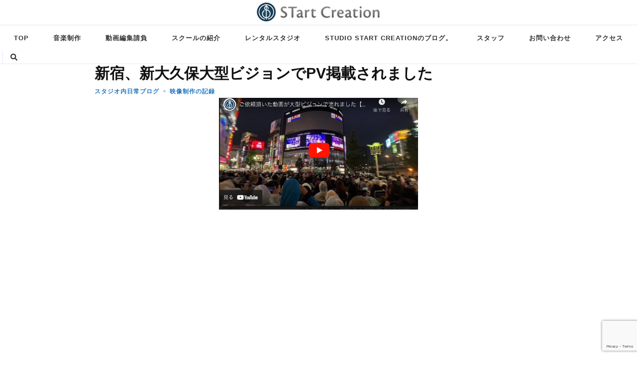

--- FILE ---
content_type: text/html; charset=UTF-8
request_url: https://studio-startcreation.com/%E6%96%B0%E5%AE%BF%E3%80%81%E6%96%B0%E5%A4%A7%E4%B9%85%E4%BF%9D%E5%A4%A7%E5%9E%8B%E3%83%93%E3%82%B8%E3%83%A7%E3%83%B3%E3%81%A7pv%E6%8E%B2%E8%BC%89%E3%81%95%E3%82%8C%E3%81%BE%E3%81%97%E3%81%9F/
body_size: 28276
content:
    <!DOCTYPE html>
    <html dir="ltr" lang="ja"
	prefix="og: https://ogp.me/ns#" >
    <head itemscope itemtype="http://schema.org/WebSite">
<!-- Global site tag (gtag.js) - Google Analytics -->
<!-- UA -->
<!-- <script async src="https://www.googletagmanager.com/gtag/js?id=UA-61693979-1"></script>
<script>
  window.dataLayer = window.dataLayer || [];
  function gtag(){dataLayer.push(arguments);}
  gtag('js', new Date());

  gtag('config', 'UA-61693979-1');
</script> -->
<script async src="https://www.googletagmanager.com/gtag/js?id=G-LE38DQSRM0"></script>
<script>
  window.dataLayer = window.dataLayer || [];
  function gtag(){dataLayer.push(arguments);}
  gtag('js', new Date());

  gtag('config', 'G-LE38DQSRM0');
</script>
	
	<meta name="viewport" content="width=device-width, initial-scale=1, minimum-scale=1, maximum-scale=1, user-scalable=no">

<!-- Google Tag Manager -->
<script>(function(w,d,s,l,i){w[l]=w[l]||[];w[l].push({'gtm.start':
new Date().getTime(),event:'gtm.js'});var f=d.getElementsByTagName(s)[0],
j=d.createElement(s),dl=l!='dataLayer'?'&l='+l:'';j.async=true;j.src=
'https://www.googletagmanager.com/gtm.js?id='+i+dl;f.parentNode.insertBefore(j,f);
})(window,document,'script','dataLayer','GTM-NPRP5Q3');</script>

<!-- End Google Tag Manager -->
	    <meta charset="UTF-8">
    <meta name="viewport" content="width=device-width, initial-scale=1">
    <link rel="profile" href="http://gmpg.org/xfn/11">
    <title>新宿、新大久保大型ビジョンでPV掲載されました - STart Creation（スタートクリエーション）｜神奈川県 川崎市の音楽編集制作、映像編集制作、レンタルスタジオ 、舞台イベント制作、音楽・語学・ダンス・ミュージカルスクール運営、インストラクター代行等.</title>

		<!-- All in One SEO 4.1.9.3 -->
		<meta name="description" content="https://youtu.be/3DGzDPk-39A 先日ブログでも紹介いたしましたが、弊社が請け負いまし" />
		<meta name="robots" content="max-image-preview:large" />
		<link rel="canonical" href="https://studio-startcreation.com/%e6%96%b0%e5%ae%bf%e3%80%81%e6%96%b0%e5%a4%a7%e4%b9%85%e4%bf%9d%e5%a4%a7%e5%9e%8b%e3%83%93%e3%82%b8%e3%83%a7%e3%83%b3%e3%81%a7pv%e6%8e%b2%e8%bc%89%e3%81%95%e3%82%8c%e3%81%be%e3%81%97%e3%81%9f/" />
		<meta property="og:locale" content="ja_JP" />
		<meta property="og:site_name" content="STart Creation（スタートクリエーション）｜神奈川県 川崎市の音楽編集制作、映像編集制作、レンタルスタジオ 、舞台イベント制作、音楽・語学・ダンス・ミュージカルスクール運営、インストラクター代行等. - Just another WordPress site" />
		<meta property="og:type" content="article" />
		<meta property="og:title" content="新宿、新大久保大型ビジョンでPV掲載されました - STart Creation（スタートクリエーション）｜神奈川県 川崎市の音楽編集制作、映像編集制作、レンタルスタジオ 、舞台イベント制作、音楽・語学・ダンス・ミュージカルスクール運営、インストラクター代行等." />
		<meta property="og:description" content="https://youtu.be/3DGzDPk-39A 先日ブログでも紹介いたしましたが、弊社が請け負いまし" />
		<meta property="og:url" content="https://studio-startcreation.com/%e6%96%b0%e5%ae%bf%e3%80%81%e6%96%b0%e5%a4%a7%e4%b9%85%e4%bf%9d%e5%a4%a7%e5%9e%8b%e3%83%93%e3%82%b8%e3%83%a7%e3%83%b3%e3%81%a7pv%e6%8e%b2%e8%bc%89%e3%81%95%e3%82%8c%e3%81%be%e3%81%97%e3%81%9f/" />
		<meta property="og:image" content="https://studio-startcreation.com/wp-content/uploads/2022/03/cropped-b14abb_e65101c2098c4319af0a819474c65095_mv2-1-1.png" />
		<meta property="og:image:secure_url" content="https://studio-startcreation.com/wp-content/uploads/2022/03/cropped-b14abb_e65101c2098c4319af0a819474c65095_mv2-1-1.png" />
		<meta property="article:published_time" content="2022-08-13T14:41:42+00:00" />
		<meta property="article:modified_time" content="2022-08-13T14:42:58+00:00" />
		<meta property="article:author" content="admin" />
		<meta name="twitter:card" content="summary" />
		<meta name="twitter:title" content="新宿、新大久保大型ビジョンでPV掲載されました - STart Creation（スタートクリエーション）｜神奈川県 川崎市の音楽編集制作、映像編集制作、レンタルスタジオ 、舞台イベント制作、音楽・語学・ダンス・ミュージカルスクール運営、インストラクター代行等." />
		<meta name="twitter:description" content="https://youtu.be/3DGzDPk-39A 先日ブログでも紹介いたしましたが、弊社が請け負いまし" />
		<meta name="twitter:image" content="https://studio-startcreation.com/wp-content/uploads/2022/03/cropped-b14abb_e65101c2098c4319af0a819474c65095_mv2-1-1.png" />
		<script type="application/ld+json" class="aioseo-schema">
			{"@context":"https:\/\/schema.org","@graph":[{"@type":"WebSite","@id":"https:\/\/studio-startcreation.com\/#website","url":"https:\/\/studio-startcreation.com\/","name":"STart Creation\uff08\u30b9\u30bf\u30fc\u30c8\u30af\u30ea\u30a8\u30fc\u30b7\u30e7\u30f3\uff09\uff5c\u795e\u5948\u5ddd\u770c \u5ddd\u5d0e\u5e02\u306e\u97f3\u697d\u7de8\u96c6\u5236\u4f5c\u3001\u6620\u50cf\u7de8\u96c6\u5236\u4f5c\u3001\u30ec\u30f3\u30bf\u30eb\u30b9\u30bf\u30b8\u30aa \u3001\u821e\u53f0\u30a4\u30d9\u30f3\u30c8\u5236\u4f5c\u3001\u97f3\u697d\u30fb\u8a9e\u5b66\u30fb\u30c0\u30f3\u30b9\u30fb\u30df\u30e5\u30fc\u30b8\u30ab\u30eb\u30b9\u30af\u30fc\u30eb\u904b\u55b6\u3001\u30a4\u30f3\u30b9\u30c8\u30e9\u30af\u30bf\u30fc\u4ee3\u884c\u7b49.","description":"Just another WordPress site","inLanguage":"ja","publisher":{"@id":"https:\/\/studio-startcreation.com\/#organization"}},{"@type":"Organization","@id":"https:\/\/studio-startcreation.com\/#organization","name":"STart Creation\uff08\u30b9\u30bf\u30fc\u30c8\u30af\u30ea\u30a8\u30fc\u30b7\u30e7\u30f3\uff09\uff5c\u795e\u5948\u5ddd\u770c \u5ddd\u5d0e\u5e02\u306e\u7fd2\u3044\u4e8b\u5c02\u9580\u30b3\u30f3\u30b5\u30eb\u30c6\u30a3\u30f3\u30b0\u3001\u97f3\u6e90\u7de8\u96c6\u5236\u4f5c\u3001\u30a4\u30f3\u30b9\u30c8\u30e9\u30af\u30bf\u30fc\u4ee3\u884c\u7b49","url":"https:\/\/studio-startcreation.com\/","logo":{"@type":"ImageObject","@id":"https:\/\/studio-startcreation.com\/#organizationLogo","url":"https:\/\/studio-startcreation.com\/wp-content\/uploads\/2022\/03\/cropped-b14abb_e65101c2098c4319af0a819474c65095_mv2-1-1.png","width":250,"height":34},"image":{"@id":"https:\/\/studio-startcreation.com\/#organizationLogo"}},{"@type":"BreadcrumbList","@id":"https:\/\/studio-startcreation.com\/%e6%96%b0%e5%ae%bf%e3%80%81%e6%96%b0%e5%a4%a7%e4%b9%85%e4%bf%9d%e5%a4%a7%e5%9e%8b%e3%83%93%e3%82%b8%e3%83%a7%e3%83%b3%e3%81%a7pv%e6%8e%b2%e8%bc%89%e3%81%95%e3%82%8c%e3%81%be%e3%81%97%e3%81%9f\/#breadcrumblist","itemListElement":[{"@type":"ListItem","@id":"https:\/\/studio-startcreation.com\/#listItem","position":1,"item":{"@type":"WebPage","@id":"https:\/\/studio-startcreation.com\/","name":"\u30db\u30fc\u30e0","description":"\u5275\u9020\u3059\u308b\u3053\u3068\u3092\u8eab\u8fd1\u306b\u3002\u305d\u308c\u304c\u3042\u306a\u305f\u3092\u524d\u9032\u3055\u305b\u308b\u3002 \u304a\u304b\u3052\u3055\u307e\u3067\u3001\u97f3\u697d\u52d5\u753b\u5236\u4f5c\u5b9f\u7e3e\u7dcf\u65701000\u4ef6\u7a81\u7834\uff01 \u300cR2\u4e8b","url":"https:\/\/studio-startcreation.com\/"},"nextItem":"https:\/\/studio-startcreation.com\/%e6%96%b0%e5%ae%bf%e3%80%81%e6%96%b0%e5%a4%a7%e4%b9%85%e4%bf%9d%e5%a4%a7%e5%9e%8b%e3%83%93%e3%82%b8%e3%83%a7%e3%83%b3%e3%81%a7pv%e6%8e%b2%e8%bc%89%e3%81%95%e3%82%8c%e3%81%be%e3%81%97%e3%81%9f\/#listItem"},{"@type":"ListItem","@id":"https:\/\/studio-startcreation.com\/%e6%96%b0%e5%ae%bf%e3%80%81%e6%96%b0%e5%a4%a7%e4%b9%85%e4%bf%9d%e5%a4%a7%e5%9e%8b%e3%83%93%e3%82%b8%e3%83%a7%e3%83%b3%e3%81%a7pv%e6%8e%b2%e8%bc%89%e3%81%95%e3%82%8c%e3%81%be%e3%81%97%e3%81%9f\/#listItem","position":2,"item":{"@type":"WebPage","@id":"https:\/\/studio-startcreation.com\/%e6%96%b0%e5%ae%bf%e3%80%81%e6%96%b0%e5%a4%a7%e4%b9%85%e4%bf%9d%e5%a4%a7%e5%9e%8b%e3%83%93%e3%82%b8%e3%83%a7%e3%83%b3%e3%81%a7pv%e6%8e%b2%e8%bc%89%e3%81%95%e3%82%8c%e3%81%be%e3%81%97%e3%81%9f\/","name":"\u65b0\u5bbf\u3001\u65b0\u5927\u4e45\u4fdd\u5927\u578b\u30d3\u30b8\u30e7\u30f3\u3067PV\u63b2\u8f09\u3055\u308c\u307e\u3057\u305f","description":"https:\/\/youtu.be\/3DGzDPk-39A \u5148\u65e5\u30d6\u30ed\u30b0\u3067\u3082\u7d39\u4ecb\u3044\u305f\u3057\u307e\u3057\u305f\u304c\u3001\u5f0a\u793e\u304c\u8acb\u3051\u8ca0\u3044\u307e\u3057","url":"https:\/\/studio-startcreation.com\/%e6%96%b0%e5%ae%bf%e3%80%81%e6%96%b0%e5%a4%a7%e4%b9%85%e4%bf%9d%e5%a4%a7%e5%9e%8b%e3%83%93%e3%82%b8%e3%83%a7%e3%83%b3%e3%81%a7pv%e6%8e%b2%e8%bc%89%e3%81%95%e3%82%8c%e3%81%be%e3%81%97%e3%81%9f\/"},"previousItem":"https:\/\/studio-startcreation.com\/#listItem"}]},{"@type":"Person","@id":"https:\/\/studio-startcreation.com\/author\/admin\/#author","url":"https:\/\/studio-startcreation.com\/author\/admin\/","name":"admin","sameAs":["admin"]},{"@type":"WebPage","@id":"https:\/\/studio-startcreation.com\/%e6%96%b0%e5%ae%bf%e3%80%81%e6%96%b0%e5%a4%a7%e4%b9%85%e4%bf%9d%e5%a4%a7%e5%9e%8b%e3%83%93%e3%82%b8%e3%83%a7%e3%83%b3%e3%81%a7pv%e6%8e%b2%e8%bc%89%e3%81%95%e3%82%8c%e3%81%be%e3%81%97%e3%81%9f\/#webpage","url":"https:\/\/studio-startcreation.com\/%e6%96%b0%e5%ae%bf%e3%80%81%e6%96%b0%e5%a4%a7%e4%b9%85%e4%bf%9d%e5%a4%a7%e5%9e%8b%e3%83%93%e3%82%b8%e3%83%a7%e3%83%b3%e3%81%a7pv%e6%8e%b2%e8%bc%89%e3%81%95%e3%82%8c%e3%81%be%e3%81%97%e3%81%9f\/","name":"\u65b0\u5bbf\u3001\u65b0\u5927\u4e45\u4fdd\u5927\u578b\u30d3\u30b8\u30e7\u30f3\u3067PV\u63b2\u8f09\u3055\u308c\u307e\u3057\u305f - STart Creation\uff08\u30b9\u30bf\u30fc\u30c8\u30af\u30ea\u30a8\u30fc\u30b7\u30e7\u30f3\uff09\uff5c\u795e\u5948\u5ddd\u770c \u5ddd\u5d0e\u5e02\u306e\u97f3\u697d\u7de8\u96c6\u5236\u4f5c\u3001\u6620\u50cf\u7de8\u96c6\u5236\u4f5c\u3001\u30ec\u30f3\u30bf\u30eb\u30b9\u30bf\u30b8\u30aa \u3001\u821e\u53f0\u30a4\u30d9\u30f3\u30c8\u5236\u4f5c\u3001\u97f3\u697d\u30fb\u8a9e\u5b66\u30fb\u30c0\u30f3\u30b9\u30fb\u30df\u30e5\u30fc\u30b8\u30ab\u30eb\u30b9\u30af\u30fc\u30eb\u904b\u55b6\u3001\u30a4\u30f3\u30b9\u30c8\u30e9\u30af\u30bf\u30fc\u4ee3\u884c\u7b49.","description":"https:\/\/youtu.be\/3DGzDPk-39A \u5148\u65e5\u30d6\u30ed\u30b0\u3067\u3082\u7d39\u4ecb\u3044\u305f\u3057\u307e\u3057\u305f\u304c\u3001\u5f0a\u793e\u304c\u8acb\u3051\u8ca0\u3044\u307e\u3057","inLanguage":"ja","isPartOf":{"@id":"https:\/\/studio-startcreation.com\/#website"},"breadcrumb":{"@id":"https:\/\/studio-startcreation.com\/%e6%96%b0%e5%ae%bf%e3%80%81%e6%96%b0%e5%a4%a7%e4%b9%85%e4%bf%9d%e5%a4%a7%e5%9e%8b%e3%83%93%e3%82%b8%e3%83%a7%e3%83%b3%e3%81%a7pv%e6%8e%b2%e8%bc%89%e3%81%95%e3%82%8c%e3%81%be%e3%81%97%e3%81%9f\/#breadcrumblist"},"author":"https:\/\/studio-startcreation.com\/author\/admin\/#author","creator":"https:\/\/studio-startcreation.com\/author\/admin\/#author","image":{"@type":"ImageObject","@id":"https:\/\/studio-startcreation.com\/#mainImage","url":"https:\/\/studio-startcreation.com\/wp-content\/uploads\/2022\/08\/\u5927\u578b\u30d2\u3099\u30b7\u3099\u30e7\u30f3\u3066\u3099\u516c\u958b.png","width":1282,"height":721},"primaryImageOfPage":{"@id":"https:\/\/studio-startcreation.com\/%e6%96%b0%e5%ae%bf%e3%80%81%e6%96%b0%e5%a4%a7%e4%b9%85%e4%bf%9d%e5%a4%a7%e5%9e%8b%e3%83%93%e3%82%b8%e3%83%a7%e3%83%b3%e3%81%a7pv%e6%8e%b2%e8%bc%89%e3%81%95%e3%82%8c%e3%81%be%e3%81%97%e3%81%9f\/#mainImage"},"datePublished":"2022-08-13T14:41:42+09:00","dateModified":"2022-08-13T14:42:58+09:00"},{"@type":"BlogPosting","@id":"https:\/\/studio-startcreation.com\/%e6%96%b0%e5%ae%bf%e3%80%81%e6%96%b0%e5%a4%a7%e4%b9%85%e4%bf%9d%e5%a4%a7%e5%9e%8b%e3%83%93%e3%82%b8%e3%83%a7%e3%83%b3%e3%81%a7pv%e6%8e%b2%e8%bc%89%e3%81%95%e3%82%8c%e3%81%be%e3%81%97%e3%81%9f\/#blogposting","name":"\u65b0\u5bbf\u3001\u65b0\u5927\u4e45\u4fdd\u5927\u578b\u30d3\u30b8\u30e7\u30f3\u3067PV\u63b2\u8f09\u3055\u308c\u307e\u3057\u305f - STart Creation\uff08\u30b9\u30bf\u30fc\u30c8\u30af\u30ea\u30a8\u30fc\u30b7\u30e7\u30f3\uff09\uff5c\u795e\u5948\u5ddd\u770c \u5ddd\u5d0e\u5e02\u306e\u97f3\u697d\u7de8\u96c6\u5236\u4f5c\u3001\u6620\u50cf\u7de8\u96c6\u5236\u4f5c\u3001\u30ec\u30f3\u30bf\u30eb\u30b9\u30bf\u30b8\u30aa \u3001\u821e\u53f0\u30a4\u30d9\u30f3\u30c8\u5236\u4f5c\u3001\u97f3\u697d\u30fb\u8a9e\u5b66\u30fb\u30c0\u30f3\u30b9\u30fb\u30df\u30e5\u30fc\u30b8\u30ab\u30eb\u30b9\u30af\u30fc\u30eb\u904b\u55b6\u3001\u30a4\u30f3\u30b9\u30c8\u30e9\u30af\u30bf\u30fc\u4ee3\u884c\u7b49.","description":"https:\/\/youtu.be\/3DGzDPk-39A \u5148\u65e5\u30d6\u30ed\u30b0\u3067\u3082\u7d39\u4ecb\u3044\u305f\u3057\u307e\u3057\u305f\u304c\u3001\u5f0a\u793e\u304c\u8acb\u3051\u8ca0\u3044\u307e\u3057","inLanguage":"ja","headline":"\u65b0\u5bbf\u3001\u65b0\u5927\u4e45\u4fdd\u5927\u578b\u30d3\u30b8\u30e7\u30f3\u3067PV\u63b2\u8f09\u3055\u308c\u307e\u3057\u305f","author":{"@id":"https:\/\/studio-startcreation.com\/author\/admin\/#author"},"publisher":{"@id":"https:\/\/studio-startcreation.com\/#organization"},"datePublished":"2022-08-13T14:41:42+09:00","dateModified":"2022-08-13T14:42:58+09:00","articleSection":"\u30b9\u30bf\u30b8\u30aa\u5185\u65e5\u5e38\u30d6\u30ed\u30b0, \u6620\u50cf\u5236\u4f5c\u306e\u8a18\u9332, pv, studiostartcreation, \u30b9\u30bf\u30c3\u30d5\u306e\u65e5\u5e38, \u5236\u4f5c\u8a18\u9332, \u52d5\u753b\u5236\u4f5c","mainEntityOfPage":{"@id":"https:\/\/studio-startcreation.com\/%e6%96%b0%e5%ae%bf%e3%80%81%e6%96%b0%e5%a4%a7%e4%b9%85%e4%bf%9d%e5%a4%a7%e5%9e%8b%e3%83%93%e3%82%b8%e3%83%a7%e3%83%b3%e3%81%a7pv%e6%8e%b2%e8%bc%89%e3%81%95%e3%82%8c%e3%81%be%e3%81%97%e3%81%9f\/#webpage"},"isPartOf":{"@id":"https:\/\/studio-startcreation.com\/%e6%96%b0%e5%ae%bf%e3%80%81%e6%96%b0%e5%a4%a7%e4%b9%85%e4%bf%9d%e5%a4%a7%e5%9e%8b%e3%83%93%e3%82%b8%e3%83%a7%e3%83%b3%e3%81%a7pv%e6%8e%b2%e8%bc%89%e3%81%95%e3%82%8c%e3%81%be%e3%81%97%e3%81%9f\/#webpage"},"image":{"@type":"ImageObject","@id":"https:\/\/studio-startcreation.com\/#articleImage","url":"https:\/\/studio-startcreation.com\/wp-content\/uploads\/2022\/08\/\u5927\u578b\u30d2\u3099\u30b7\u3099\u30e7\u30f3\u3066\u3099\u516c\u958b.png","width":1282,"height":721}}]}
		</script>
		<!-- All in One SEO -->

<link rel='dns-prefetch' href='//www.google.com' />
<link rel='dns-prefetch' href='//fonts.googleapis.com' />
<link rel="alternate" type="application/rss+xml" title="STart Creation（スタートクリエーション）｜神奈川県 川崎市の音楽編集制作、映像編集制作、レンタルスタジオ 、舞台イベント制作、音楽・語学・ダンス・ミュージカルスクール運営、インストラクター代行等. &raquo; フィード" href="https://studio-startcreation.com/feed/" />
<link rel="alternate" type="application/rss+xml" title="STart Creation（スタートクリエーション）｜神奈川県 川崎市の音楽編集制作、映像編集制作、レンタルスタジオ 、舞台イベント制作、音楽・語学・ダンス・ミュージカルスクール運営、インストラクター代行等. &raquo; コメントフィード" href="https://studio-startcreation.com/comments/feed/" />
<link rel="alternate" type="application/rss+xml" title="STart Creation（スタートクリエーション）｜神奈川県 川崎市の音楽編集制作、映像編集制作、レンタルスタジオ 、舞台イベント制作、音楽・語学・ダンス・ミュージカルスクール運営、インストラクター代行等. &raquo; 新宿、新大久保大型ビジョンでPV掲載されました のコメントのフィード" href="https://studio-startcreation.com/%e6%96%b0%e5%ae%bf%e3%80%81%e6%96%b0%e5%a4%a7%e4%b9%85%e4%bf%9d%e5%a4%a7%e5%9e%8b%e3%83%93%e3%82%b8%e3%83%a7%e3%83%b3%e3%81%a7pv%e6%8e%b2%e8%bc%89%e3%81%95%e3%82%8c%e3%81%be%e3%81%97%e3%81%9f/feed/" />
<link rel="alternate" title="oEmbed (JSON)" type="application/json+oembed" href="https://studio-startcreation.com/wp-json/oembed/1.0/embed?url=https%3A%2F%2Fstudio-startcreation.com%2F%25e6%2596%25b0%25e5%25ae%25bf%25e3%2580%2581%25e6%2596%25b0%25e5%25a4%25a7%25e4%25b9%2585%25e4%25bf%259d%25e5%25a4%25a7%25e5%259e%258b%25e3%2583%2593%25e3%2582%25b8%25e3%2583%25a7%25e3%2583%25b3%25e3%2581%25a7pv%25e6%258e%25b2%25e8%25bc%2589%25e3%2581%2595%25e3%2582%258c%25e3%2581%25be%25e3%2581%2597%25e3%2581%259f%2F" />
<link rel="alternate" title="oEmbed (XML)" type="text/xml+oembed" href="https://studio-startcreation.com/wp-json/oembed/1.0/embed?url=https%3A%2F%2Fstudio-startcreation.com%2F%25e6%2596%25b0%25e5%25ae%25bf%25e3%2580%2581%25e6%2596%25b0%25e5%25a4%25a7%25e4%25b9%2585%25e4%25bf%259d%25e5%25a4%25a7%25e5%259e%258b%25e3%2583%2593%25e3%2582%25b8%25e3%2583%25a7%25e3%2583%25b3%25e3%2581%25a7pv%25e6%258e%25b2%25e8%25bc%2589%25e3%2581%2595%25e3%2582%258c%25e3%2581%25be%25e3%2581%2597%25e3%2581%259f%2F&#038;format=xml" />
		<!-- This site uses the Google Analytics by MonsterInsights plugin v8.27.0 - Using Analytics tracking - https://www.monsterinsights.com/ -->
							<script src="//www.googletagmanager.com/gtag/js?id=G-MM7WVE9G9P"  data-cfasync="false" data-wpfc-render="false" type="text/javascript" async></script>
			<script data-cfasync="false" data-wpfc-render="false" type="text/javascript">
				var mi_version = '8.27.0';
				var mi_track_user = true;
				var mi_no_track_reason = '';
								var MonsterInsightsDefaultLocations = {"page_location":"https:\/\/studio-startcreation.com\/%E6%96%B0%E5%AE%BF%E3%80%81%E6%96%B0%E5%A4%A7%E4%B9%85%E4%BF%9D%E5%A4%A7%E5%9E%8B%E3%83%93%E3%82%B8%E3%83%A7%E3%83%B3%E3%81%A7pv%E6%8E%B2%E8%BC%89%E3%81%95%E3%82%8C%E3%81%BE%E3%81%97%E3%81%9F\/"};
				if ( typeof MonsterInsightsPrivacyGuardFilter === 'function' ) {
					var MonsterInsightsLocations = (typeof MonsterInsightsExcludeQuery === 'object') ? MonsterInsightsPrivacyGuardFilter( MonsterInsightsExcludeQuery ) : MonsterInsightsPrivacyGuardFilter( MonsterInsightsDefaultLocations );
				} else {
					var MonsterInsightsLocations = (typeof MonsterInsightsExcludeQuery === 'object') ? MonsterInsightsExcludeQuery : MonsterInsightsDefaultLocations;
				}

								var disableStrs = [
										'ga-disable-G-MM7WVE9G9P',
									];

				/* Function to detect opted out users */
				function __gtagTrackerIsOptedOut() {
					for (var index = 0; index < disableStrs.length; index++) {
						if (document.cookie.indexOf(disableStrs[index] + '=true') > -1) {
							return true;
						}
					}

					return false;
				}

				/* Disable tracking if the opt-out cookie exists. */
				if (__gtagTrackerIsOptedOut()) {
					for (var index = 0; index < disableStrs.length; index++) {
						window[disableStrs[index]] = true;
					}
				}

				/* Opt-out function */
				function __gtagTrackerOptout() {
					for (var index = 0; index < disableStrs.length; index++) {
						document.cookie = disableStrs[index] + '=true; expires=Thu, 31 Dec 2099 23:59:59 UTC; path=/';
						window[disableStrs[index]] = true;
					}
				}

				if ('undefined' === typeof gaOptout) {
					function gaOptout() {
						__gtagTrackerOptout();
					}
				}
								window.dataLayer = window.dataLayer || [];

				window.MonsterInsightsDualTracker = {
					helpers: {},
					trackers: {},
				};
				if (mi_track_user) {
					function __gtagDataLayer() {
						dataLayer.push(arguments);
					}

					function __gtagTracker(type, name, parameters) {
						if (!parameters) {
							parameters = {};
						}

						if (parameters.send_to) {
							__gtagDataLayer.apply(null, arguments);
							return;
						}

						if (type === 'event') {
														parameters.send_to = monsterinsights_frontend.v4_id;
							var hookName = name;
							if (typeof parameters['event_category'] !== 'undefined') {
								hookName = parameters['event_category'] + ':' + name;
							}

							if (typeof MonsterInsightsDualTracker.trackers[hookName] !== 'undefined') {
								MonsterInsightsDualTracker.trackers[hookName](parameters);
							} else {
								__gtagDataLayer('event', name, parameters);
							}
							
						} else {
							__gtagDataLayer.apply(null, arguments);
						}
					}

					__gtagTracker('js', new Date());
					__gtagTracker('set', {
						'developer_id.dZGIzZG': true,
											});
					if ( MonsterInsightsLocations.page_location ) {
						__gtagTracker('set', MonsterInsightsLocations);
					}
										__gtagTracker('config', 'G-MM7WVE9G9P', {"forceSSL":"true","link_attribution":"true"} );
															window.gtag = __gtagTracker;										(function () {
						/* https://developers.google.com/analytics/devguides/collection/analyticsjs/ */
						/* ga and __gaTracker compatibility shim. */
						var noopfn = function () {
							return null;
						};
						var newtracker = function () {
							return new Tracker();
						};
						var Tracker = function () {
							return null;
						};
						var p = Tracker.prototype;
						p.get = noopfn;
						p.set = noopfn;
						p.send = function () {
							var args = Array.prototype.slice.call(arguments);
							args.unshift('send');
							__gaTracker.apply(null, args);
						};
						var __gaTracker = function () {
							var len = arguments.length;
							if (len === 0) {
								return;
							}
							var f = arguments[len - 1];
							if (typeof f !== 'object' || f === null || typeof f.hitCallback !== 'function') {
								if ('send' === arguments[0]) {
									var hitConverted, hitObject = false, action;
									if ('event' === arguments[1]) {
										if ('undefined' !== typeof arguments[3]) {
											hitObject = {
												'eventAction': arguments[3],
												'eventCategory': arguments[2],
												'eventLabel': arguments[4],
												'value': arguments[5] ? arguments[5] : 1,
											}
										}
									}
									if ('pageview' === arguments[1]) {
										if ('undefined' !== typeof arguments[2]) {
											hitObject = {
												'eventAction': 'page_view',
												'page_path': arguments[2],
											}
										}
									}
									if (typeof arguments[2] === 'object') {
										hitObject = arguments[2];
									}
									if (typeof arguments[5] === 'object') {
										Object.assign(hitObject, arguments[5]);
									}
									if ('undefined' !== typeof arguments[1].hitType) {
										hitObject = arguments[1];
										if ('pageview' === hitObject.hitType) {
											hitObject.eventAction = 'page_view';
										}
									}
									if (hitObject) {
										action = 'timing' === arguments[1].hitType ? 'timing_complete' : hitObject.eventAction;
										hitConverted = mapArgs(hitObject);
										__gtagTracker('event', action, hitConverted);
									}
								}
								return;
							}

							function mapArgs(args) {
								var arg, hit = {};
								var gaMap = {
									'eventCategory': 'event_category',
									'eventAction': 'event_action',
									'eventLabel': 'event_label',
									'eventValue': 'event_value',
									'nonInteraction': 'non_interaction',
									'timingCategory': 'event_category',
									'timingVar': 'name',
									'timingValue': 'value',
									'timingLabel': 'event_label',
									'page': 'page_path',
									'location': 'page_location',
									'title': 'page_title',
									'referrer' : 'page_referrer',
								};
								for (arg in args) {
																		if (!(!args.hasOwnProperty(arg) || !gaMap.hasOwnProperty(arg))) {
										hit[gaMap[arg]] = args[arg];
									} else {
										hit[arg] = args[arg];
									}
								}
								return hit;
							}

							try {
								f.hitCallback();
							} catch (ex) {
							}
						};
						__gaTracker.create = newtracker;
						__gaTracker.getByName = newtracker;
						__gaTracker.getAll = function () {
							return [];
						};
						__gaTracker.remove = noopfn;
						__gaTracker.loaded = true;
						window['__gaTracker'] = __gaTracker;
					})();
									} else {
										console.log("");
					(function () {
						function __gtagTracker() {
							return null;
						}

						window['__gtagTracker'] = __gtagTracker;
						window['gtag'] = __gtagTracker;
					})();
									}
			</script>
				<!-- / Google Analytics by MonsterInsights -->
		<style id='wp-img-auto-sizes-contain-inline-css' type='text/css'>
img:is([sizes=auto i],[sizes^="auto," i]){contain-intrinsic-size:3000px 1500px}
/*# sourceURL=wp-img-auto-sizes-contain-inline-css */
</style>
<style id='wp-emoji-styles-inline-css' type='text/css'>

	img.wp-smiley, img.emoji {
		display: inline !important;
		border: none !important;
		box-shadow: none !important;
		height: 1em !important;
		width: 1em !important;
		margin: 0 0.07em !important;
		vertical-align: -0.1em !important;
		background: none !important;
		padding: 0 !important;
	}
/*# sourceURL=wp-emoji-styles-inline-css */
</style>
<style id='wp-block-library-inline-css' type='text/css'>
:root{--wp-block-synced-color:#7a00df;--wp-block-synced-color--rgb:122,0,223;--wp-bound-block-color:var(--wp-block-synced-color);--wp-editor-canvas-background:#ddd;--wp-admin-theme-color:#007cba;--wp-admin-theme-color--rgb:0,124,186;--wp-admin-theme-color-darker-10:#006ba1;--wp-admin-theme-color-darker-10--rgb:0,107,160.5;--wp-admin-theme-color-darker-20:#005a87;--wp-admin-theme-color-darker-20--rgb:0,90,135;--wp-admin-border-width-focus:2px}@media (min-resolution:192dpi){:root{--wp-admin-border-width-focus:1.5px}}.wp-element-button{cursor:pointer}:root .has-very-light-gray-background-color{background-color:#eee}:root .has-very-dark-gray-background-color{background-color:#313131}:root .has-very-light-gray-color{color:#eee}:root .has-very-dark-gray-color{color:#313131}:root .has-vivid-green-cyan-to-vivid-cyan-blue-gradient-background{background:linear-gradient(135deg,#00d084,#0693e3)}:root .has-purple-crush-gradient-background{background:linear-gradient(135deg,#34e2e4,#4721fb 50%,#ab1dfe)}:root .has-hazy-dawn-gradient-background{background:linear-gradient(135deg,#faaca8,#dad0ec)}:root .has-subdued-olive-gradient-background{background:linear-gradient(135deg,#fafae1,#67a671)}:root .has-atomic-cream-gradient-background{background:linear-gradient(135deg,#fdd79a,#004a59)}:root .has-nightshade-gradient-background{background:linear-gradient(135deg,#330968,#31cdcf)}:root .has-midnight-gradient-background{background:linear-gradient(135deg,#020381,#2874fc)}:root{--wp--preset--font-size--normal:16px;--wp--preset--font-size--huge:42px}.has-regular-font-size{font-size:1em}.has-larger-font-size{font-size:2.625em}.has-normal-font-size{font-size:var(--wp--preset--font-size--normal)}.has-huge-font-size{font-size:var(--wp--preset--font-size--huge)}.has-text-align-center{text-align:center}.has-text-align-left{text-align:left}.has-text-align-right{text-align:right}.has-fit-text{white-space:nowrap!important}#end-resizable-editor-section{display:none}.aligncenter{clear:both}.items-justified-left{justify-content:flex-start}.items-justified-center{justify-content:center}.items-justified-right{justify-content:flex-end}.items-justified-space-between{justify-content:space-between}.screen-reader-text{border:0;clip-path:inset(50%);height:1px;margin:-1px;overflow:hidden;padding:0;position:absolute;width:1px;word-wrap:normal!important}.screen-reader-text:focus{background-color:#ddd;clip-path:none;color:#444;display:block;font-size:1em;height:auto;left:5px;line-height:normal;padding:15px 23px 14px;text-decoration:none;top:5px;width:auto;z-index:100000}html :where(.has-border-color){border-style:solid}html :where([style*=border-top-color]){border-top-style:solid}html :where([style*=border-right-color]){border-right-style:solid}html :where([style*=border-bottom-color]){border-bottom-style:solid}html :where([style*=border-left-color]){border-left-style:solid}html :where([style*=border-width]){border-style:solid}html :where([style*=border-top-width]){border-top-style:solid}html :where([style*=border-right-width]){border-right-style:solid}html :where([style*=border-bottom-width]){border-bottom-style:solid}html :where([style*=border-left-width]){border-left-style:solid}html :where(img[class*=wp-image-]){height:auto;max-width:100%}:where(figure){margin:0 0 1em}html :where(.is-position-sticky){--wp-admin--admin-bar--position-offset:var(--wp-admin--admin-bar--height,0px)}@media screen and (max-width:600px){html :where(.is-position-sticky){--wp-admin--admin-bar--position-offset:0px}}

/*# sourceURL=wp-block-library-inline-css */
</style><style id='global-styles-inline-css' type='text/css'>
:root{--wp--preset--aspect-ratio--square: 1;--wp--preset--aspect-ratio--4-3: 4/3;--wp--preset--aspect-ratio--3-4: 3/4;--wp--preset--aspect-ratio--3-2: 3/2;--wp--preset--aspect-ratio--2-3: 2/3;--wp--preset--aspect-ratio--16-9: 16/9;--wp--preset--aspect-ratio--9-16: 9/16;--wp--preset--color--black: #000000;--wp--preset--color--cyan-bluish-gray: #abb8c3;--wp--preset--color--white: #ffffff;--wp--preset--color--pale-pink: #f78da7;--wp--preset--color--vivid-red: #cf2e2e;--wp--preset--color--luminous-vivid-orange: #ff6900;--wp--preset--color--luminous-vivid-amber: #fcb900;--wp--preset--color--light-green-cyan: #7bdcb5;--wp--preset--color--vivid-green-cyan: #00d084;--wp--preset--color--pale-cyan-blue: #8ed1fc;--wp--preset--color--vivid-cyan-blue: #0693e3;--wp--preset--color--vivid-purple: #9b51e0;--wp--preset--gradient--vivid-cyan-blue-to-vivid-purple: linear-gradient(135deg,rgb(6,147,227) 0%,rgb(155,81,224) 100%);--wp--preset--gradient--light-green-cyan-to-vivid-green-cyan: linear-gradient(135deg,rgb(122,220,180) 0%,rgb(0,208,130) 100%);--wp--preset--gradient--luminous-vivid-amber-to-luminous-vivid-orange: linear-gradient(135deg,rgb(252,185,0) 0%,rgb(255,105,0) 100%);--wp--preset--gradient--luminous-vivid-orange-to-vivid-red: linear-gradient(135deg,rgb(255,105,0) 0%,rgb(207,46,46) 100%);--wp--preset--gradient--very-light-gray-to-cyan-bluish-gray: linear-gradient(135deg,rgb(238,238,238) 0%,rgb(169,184,195) 100%);--wp--preset--gradient--cool-to-warm-spectrum: linear-gradient(135deg,rgb(74,234,220) 0%,rgb(151,120,209) 20%,rgb(207,42,186) 40%,rgb(238,44,130) 60%,rgb(251,105,98) 80%,rgb(254,248,76) 100%);--wp--preset--gradient--blush-light-purple: linear-gradient(135deg,rgb(255,206,236) 0%,rgb(152,150,240) 100%);--wp--preset--gradient--blush-bordeaux: linear-gradient(135deg,rgb(254,205,165) 0%,rgb(254,45,45) 50%,rgb(107,0,62) 100%);--wp--preset--gradient--luminous-dusk: linear-gradient(135deg,rgb(255,203,112) 0%,rgb(199,81,192) 50%,rgb(65,88,208) 100%);--wp--preset--gradient--pale-ocean: linear-gradient(135deg,rgb(255,245,203) 0%,rgb(182,227,212) 50%,rgb(51,167,181) 100%);--wp--preset--gradient--electric-grass: linear-gradient(135deg,rgb(202,248,128) 0%,rgb(113,206,126) 100%);--wp--preset--gradient--midnight: linear-gradient(135deg,rgb(2,3,129) 0%,rgb(40,116,252) 100%);--wp--preset--font-size--small: 13px;--wp--preset--font-size--medium: 20px;--wp--preset--font-size--large: 36px;--wp--preset--font-size--x-large: 42px;--wp--preset--spacing--20: 0.44rem;--wp--preset--spacing--30: 0.67rem;--wp--preset--spacing--40: 1rem;--wp--preset--spacing--50: 1.5rem;--wp--preset--spacing--60: 2.25rem;--wp--preset--spacing--70: 3.38rem;--wp--preset--spacing--80: 5.06rem;--wp--preset--shadow--natural: 6px 6px 9px rgba(0, 0, 0, 0.2);--wp--preset--shadow--deep: 12px 12px 50px rgba(0, 0, 0, 0.4);--wp--preset--shadow--sharp: 6px 6px 0px rgba(0, 0, 0, 0.2);--wp--preset--shadow--outlined: 6px 6px 0px -3px rgb(255, 255, 255), 6px 6px rgb(0, 0, 0);--wp--preset--shadow--crisp: 6px 6px 0px rgb(0, 0, 0);}:where(.is-layout-flex){gap: 0.5em;}:where(.is-layout-grid){gap: 0.5em;}body .is-layout-flex{display: flex;}.is-layout-flex{flex-wrap: wrap;align-items: center;}.is-layout-flex > :is(*, div){margin: 0;}body .is-layout-grid{display: grid;}.is-layout-grid > :is(*, div){margin: 0;}:where(.wp-block-columns.is-layout-flex){gap: 2em;}:where(.wp-block-columns.is-layout-grid){gap: 2em;}:where(.wp-block-post-template.is-layout-flex){gap: 1.25em;}:where(.wp-block-post-template.is-layout-grid){gap: 1.25em;}.has-black-color{color: var(--wp--preset--color--black) !important;}.has-cyan-bluish-gray-color{color: var(--wp--preset--color--cyan-bluish-gray) !important;}.has-white-color{color: var(--wp--preset--color--white) !important;}.has-pale-pink-color{color: var(--wp--preset--color--pale-pink) !important;}.has-vivid-red-color{color: var(--wp--preset--color--vivid-red) !important;}.has-luminous-vivid-orange-color{color: var(--wp--preset--color--luminous-vivid-orange) !important;}.has-luminous-vivid-amber-color{color: var(--wp--preset--color--luminous-vivid-amber) !important;}.has-light-green-cyan-color{color: var(--wp--preset--color--light-green-cyan) !important;}.has-vivid-green-cyan-color{color: var(--wp--preset--color--vivid-green-cyan) !important;}.has-pale-cyan-blue-color{color: var(--wp--preset--color--pale-cyan-blue) !important;}.has-vivid-cyan-blue-color{color: var(--wp--preset--color--vivid-cyan-blue) !important;}.has-vivid-purple-color{color: var(--wp--preset--color--vivid-purple) !important;}.has-black-background-color{background-color: var(--wp--preset--color--black) !important;}.has-cyan-bluish-gray-background-color{background-color: var(--wp--preset--color--cyan-bluish-gray) !important;}.has-white-background-color{background-color: var(--wp--preset--color--white) !important;}.has-pale-pink-background-color{background-color: var(--wp--preset--color--pale-pink) !important;}.has-vivid-red-background-color{background-color: var(--wp--preset--color--vivid-red) !important;}.has-luminous-vivid-orange-background-color{background-color: var(--wp--preset--color--luminous-vivid-orange) !important;}.has-luminous-vivid-amber-background-color{background-color: var(--wp--preset--color--luminous-vivid-amber) !important;}.has-light-green-cyan-background-color{background-color: var(--wp--preset--color--light-green-cyan) !important;}.has-vivid-green-cyan-background-color{background-color: var(--wp--preset--color--vivid-green-cyan) !important;}.has-pale-cyan-blue-background-color{background-color: var(--wp--preset--color--pale-cyan-blue) !important;}.has-vivid-cyan-blue-background-color{background-color: var(--wp--preset--color--vivid-cyan-blue) !important;}.has-vivid-purple-background-color{background-color: var(--wp--preset--color--vivid-purple) !important;}.has-black-border-color{border-color: var(--wp--preset--color--black) !important;}.has-cyan-bluish-gray-border-color{border-color: var(--wp--preset--color--cyan-bluish-gray) !important;}.has-white-border-color{border-color: var(--wp--preset--color--white) !important;}.has-pale-pink-border-color{border-color: var(--wp--preset--color--pale-pink) !important;}.has-vivid-red-border-color{border-color: var(--wp--preset--color--vivid-red) !important;}.has-luminous-vivid-orange-border-color{border-color: var(--wp--preset--color--luminous-vivid-orange) !important;}.has-luminous-vivid-amber-border-color{border-color: var(--wp--preset--color--luminous-vivid-amber) !important;}.has-light-green-cyan-border-color{border-color: var(--wp--preset--color--light-green-cyan) !important;}.has-vivid-green-cyan-border-color{border-color: var(--wp--preset--color--vivid-green-cyan) !important;}.has-pale-cyan-blue-border-color{border-color: var(--wp--preset--color--pale-cyan-blue) !important;}.has-vivid-cyan-blue-border-color{border-color: var(--wp--preset--color--vivid-cyan-blue) !important;}.has-vivid-purple-border-color{border-color: var(--wp--preset--color--vivid-purple) !important;}.has-vivid-cyan-blue-to-vivid-purple-gradient-background{background: var(--wp--preset--gradient--vivid-cyan-blue-to-vivid-purple) !important;}.has-light-green-cyan-to-vivid-green-cyan-gradient-background{background: var(--wp--preset--gradient--light-green-cyan-to-vivid-green-cyan) !important;}.has-luminous-vivid-amber-to-luminous-vivid-orange-gradient-background{background: var(--wp--preset--gradient--luminous-vivid-amber-to-luminous-vivid-orange) !important;}.has-luminous-vivid-orange-to-vivid-red-gradient-background{background: var(--wp--preset--gradient--luminous-vivid-orange-to-vivid-red) !important;}.has-very-light-gray-to-cyan-bluish-gray-gradient-background{background: var(--wp--preset--gradient--very-light-gray-to-cyan-bluish-gray) !important;}.has-cool-to-warm-spectrum-gradient-background{background: var(--wp--preset--gradient--cool-to-warm-spectrum) !important;}.has-blush-light-purple-gradient-background{background: var(--wp--preset--gradient--blush-light-purple) !important;}.has-blush-bordeaux-gradient-background{background: var(--wp--preset--gradient--blush-bordeaux) !important;}.has-luminous-dusk-gradient-background{background: var(--wp--preset--gradient--luminous-dusk) !important;}.has-pale-ocean-gradient-background{background: var(--wp--preset--gradient--pale-ocean) !important;}.has-electric-grass-gradient-background{background: var(--wp--preset--gradient--electric-grass) !important;}.has-midnight-gradient-background{background: var(--wp--preset--gradient--midnight) !important;}.has-small-font-size{font-size: var(--wp--preset--font-size--small) !important;}.has-medium-font-size{font-size: var(--wp--preset--font-size--medium) !important;}.has-large-font-size{font-size: var(--wp--preset--font-size--large) !important;}.has-x-large-font-size{font-size: var(--wp--preset--font-size--x-large) !important;}
:where(.wp-block-columns.is-layout-flex){gap: 2em;}:where(.wp-block-columns.is-layout-grid){gap: 2em;}
/*# sourceURL=global-styles-inline-css */
</style>
<style id='core-block-supports-inline-css' type='text/css'>
.wp-container-core-columns-is-layout-9d6595d7{flex-wrap:nowrap;}
/*# sourceURL=core-block-supports-inline-css */
</style>

<style id='classic-theme-styles-inline-css' type='text/css'>
/*! This file is auto-generated */
.wp-block-button__link{color:#fff;background-color:#32373c;border-radius:9999px;box-shadow:none;text-decoration:none;padding:calc(.667em + 2px) calc(1.333em + 2px);font-size:1.125em}.wp-block-file__button{background:#32373c;color:#fff;text-decoration:none}
/*# sourceURL=/wp-includes/css/classic-themes.min.css */
</style>
<link rel='stylesheet' id='contact-form-7-css' href='https://studio-startcreation.com/wp-content/plugins/contact-form-7/includes/css/styles.css?ver=5.5.6' type='text/css' media='all' />
<link rel='stylesheet' id='fvp-frontend-css' href='https://studio-startcreation.com/wp-content/plugins/featured-video-plus/styles/frontend.css?ver=2.3.3' type='text/css' media='all' />
<link rel='stylesheet' id='owl-carousel-css' href='https://studio-startcreation.com/wp-content/themes/chic-lite/css/owl.carousel.min.css?ver=2.3.4' type='text/css' media='all' />
<link rel='stylesheet' id='animate-css' href='https://studio-startcreation.com/wp-content/themes/chic-lite/css/animate.min.css?ver=3.5.2' type='text/css' media='all' />
<link rel='stylesheet' id='perfect-scrollbar-css' href='https://studio-startcreation.com/wp-content/themes/chic-lite/css/perfect-scrollbar.min.css?ver=1.3.0' type='text/css' media='all' />
<link rel='stylesheet' id='chic-lite-google-fonts-css' href='https://fonts.googleapis.com/css?family=Nunito+Sans%3A200%2C200italic%2C300%2C300italic%2Cregular%2Citalic%2C600%2C600italic%2C700%2C700italic%2C800%2C800italic%2C900%2C900italic%7CNanum+Myeongjo%3Aregular%2C700%2C800' type='text/css' media='all' />
<link rel='stylesheet' id='chic-lite-css' href='https://studio-startcreation.com/wp-content/themes/chic-lite/style.css?ver=1.0.8' type='text/css' media='all' />
<link rel='stylesheet' id='chic-lite-gutenberg-css' href='https://studio-startcreation.com/wp-content/themes/chic-lite/css/gutenberg.min.css?ver=1.0.8' type='text/css' media='all' />
<link rel='stylesheet' id='wp-block-embed-css' href='https://studio-startcreation.com/wp-includes/blocks/embed/style.min.css?ver=6.9' type='text/css' media='all' />
<link rel='stylesheet' id='wp-block-embed-theme-css' href='https://studio-startcreation.com/wp-includes/blocks/embed/theme.min.css?ver=6.9' type='text/css' media='all' />
<link rel='stylesheet' id='wp-block-paragraph-css' href='https://studio-startcreation.com/wp-includes/blocks/paragraph/style.min.css?ver=6.9' type='text/css' media='all' />
<link rel='stylesheet' id='wp-block-image-css' href='https://studio-startcreation.com/wp-includes/blocks/image/style.min.css?ver=6.9' type='text/css' media='all' />
<link rel='stylesheet' id='wp-block-image-theme-css' href='https://studio-startcreation.com/wp-includes/blocks/image/theme.min.css?ver=6.9' type='text/css' media='all' />
<link rel='stylesheet' id='wp-block-heading-css' href='https://studio-startcreation.com/wp-includes/blocks/heading/style.min.css?ver=6.9' type='text/css' media='all' />
<link rel='stylesheet' id='wp-block-columns-css' href='https://studio-startcreation.com/wp-includes/blocks/columns/style.min.css?ver=6.9' type='text/css' media='all' />
<link rel='stylesheet' id='wp-block-group-css' href='https://studio-startcreation.com/wp-includes/blocks/group/style.min.css?ver=6.9' type='text/css' media='all' />
<link rel='stylesheet' id='wp-block-group-theme-css' href='https://studio-startcreation.com/wp-includes/blocks/group/theme.min.css?ver=6.9' type='text/css' media='all' />
<script type="text/javascript" src="https://studio-startcreation.com/wp-content/plugins/google-analytics-for-wordpress/assets/js/frontend-gtag.min.js?ver=8.27.0" id="monsterinsights-frontend-script-js"></script>
<script data-cfasync="false" data-wpfc-render="false" type="text/javascript" id='monsterinsights-frontend-script-js-extra'>/* <![CDATA[ */
var monsterinsights_frontend = {"js_events_tracking":"true","download_extensions":"doc,pdf,ppt,zip,xls,docx,pptx,xlsx","inbound_paths":"[{\"path\":\"\\\/go\\\/\",\"label\":\"affiliate\"},{\"path\":\"\\\/recommend\\\/\",\"label\":\"affiliate\"}]","home_url":"https:\/\/studio-startcreation.com","hash_tracking":"false","v4_id":"G-MM7WVE9G9P"};/* ]]> */
</script>
<script type="text/javascript" src="https://studio-startcreation.com/wp-includes/js/jquery/jquery.min.js?ver=3.7.1" id="jquery-core-js"></script>
<script type="text/javascript" src="https://studio-startcreation.com/wp-includes/js/jquery/jquery-migrate.min.js?ver=3.4.1" id="jquery-migrate-js"></script>
<script type="text/javascript" src="https://studio-startcreation.com/wp-content/plugins/featured-video-plus/js/jquery.fitvids.min.js?ver=master-2015-08" id="jquery.fitvids-js"></script>
<script type="text/javascript" id="fvp-frontend-js-extra">
/* <![CDATA[ */
var fvpdata = {"ajaxurl":"https://studio-startcreation.com/wp-admin/admin-ajax.php","nonce":"30d357b343","fitvids":"1","dynamic":"","overlay":"","opacity":"0.75","color":"b","width":"640"};
//# sourceURL=fvp-frontend-js-extra
/* ]]> */
</script>
<script type="text/javascript" src="https://studio-startcreation.com/wp-content/plugins/featured-video-plus/js/frontend.min.js?ver=2.3.3" id="fvp-frontend-js"></script>
<link rel="https://api.w.org/" href="https://studio-startcreation.com/wp-json/" /><link rel="alternate" title="JSON" type="application/json" href="https://studio-startcreation.com/wp-json/wp/v2/posts/2355" /><link rel="EditURI" type="application/rsd+xml" title="RSD" href="https://studio-startcreation.com/xmlrpc.php?rsd" />
<meta name="generator" content="WordPress 6.9" />
<link rel='shortlink' href='https://studio-startcreation.com/?p=2355' />
		<!-- Custom Logo: hide header text -->
		<style id="custom-logo-css" type="text/css">
			.site-title, .site-description {
				position: absolute;
				clip-path: inset(50%);
			}
		</style>
		<!-- start Simple Custom CSS and JS -->
<style type="text/css">
.youtube_link {
  color: #fff;
}

.iframe{
	height:258px;
	width:100%;
	max-width:460px;
	margin: 0 auto;
	 position: relative;
}

.radius{
	border-radius: 0px 30px 0px 0px;
}

.top-border{
	border-top:solid;
	padding-top:15px;
	border-width: 1px;
}

.box_2{
  width:80%;
  margin:0 auto; 
  display:flex;
  flex-wrap: wrap;
  margin-bottom:50px;
  justify-content: center;
}

.highlight{
	background:linear-gradient(transparent 60%, #ff0000 60%);
}

.p_size_response{
    width: 357px;
	padding-left: 4px;
	margin-right:40px;
}

.youtube{
  padding:20px;
  text-align: center;
  width:33%;
}

.box_details{
  color: #ffffff;
  background-color: #003366;
  border-radius: 0px 0px 30px 30px;
  width:100%;
  max-width: 460px;
  margin:0 auto;
  text-align: left;
  font-size: 14px;
  padding: 10px;
  position: relative;
  top: -0.5px;
}

.box_details li {
  height: 0;
  overflow: hidden;
  -webkit-transition: all 0.5s;
  -moz-transition: all 0.5s;
  -ms-transition: all 0.5s;
  -o-transition: all 0.5s;
  transition: all 0.5s;
}

.youtube_text p{
  text-align: left;
  margin:0;
}

#links01,#links02,#links03{
	padding-right: 40px;
}

.accordion:hover,
.box_details ul:hover{
  opacity: 0.8 ;
  cursor:pointer;
}


.accordion_flex {
  display: flex;
}

.op_plus {
  display: inline-block;
  position: relative;
  width: 18px;
  height: 18px;
  margin: 0 5px;
  transition: all 0.5s;
}
.op_plus:before, .op_plus:after {
  display: block;
  content: '';
  background-color: #fff;
  position: absolute;
  width: 18px;
  height: 5px;
  top: 7px;
  left: 0;
}
.op_plus:before {
  width: 5px;
  height: 18px;
  top: 0;
  left: 7px;
}

#menu_bar03:checked+label ~ #links03 li {
    height: 1250px;
    opacity: 1;
}

#menu_bar02:checked+label ~ #links02 li {
    height: 1220px;
    opacity: 1;
}

#menu_bar01:checked+label ~ #links01 li {
    height: 1000px;
    opacity: 1;
}

#menu_bar01:checked ~ #op_plus_response1 .op_plus,
#menu_bar02:checked ~ #op_plus_response2 .op_plus,
#menu_bar03:checked ~ #op_plus_response3 .op_plus{
  transform:rotate(45deg);  
}
@media (max-width:1500px){
  .youtube{
    padding:20px;
    text-align: center;
    width:50%;
  }
}

@media (max-width:1245px){
  .box_details{
    width:100%;
  }
  #menu_bar01:checked+label ~ #links01 li {
        height: 1000px;
        opacity: 1;
    }
  #menu_bar02:checked+label ~ #links02 li {
        height: 1200px;
        opacity: 1;
    }
  #menu_bar03:checked+label ~ #links03 li {
        height: 1300px;
        opacity: 1;
    }
}

@media (max-width:1080px){
  .box_2{
    width:100%;
	display:block;
  }
	.box_details{
	width:460px;
  }
	.iframe_width{
		height:205px;
	}
	.youtube{
		width:100%;
	}
	#menu_bar01:checked+label ~ #links01 li {
        height: 1000px;
        opacity: 1;
    }
	#menu_bar02:checked+label ~ #links02 li {
        height: 1150px;
        opacity: 1;
    }
	#menu_bar03:checked+label ~ #links03 li {
        height: 1250px;
        opacity: 1;
    }
}

@media (max-width:500px){
	.box_details{
		width:100%;
	}
	.iframe_width{
		height:145px;
	}
	.iframe{
		height:200px;
	}
    #menu_bar01:checked+label ~ #links01 li {
        height: 1000px;
        opacity: 1;
    }
	#menu_bar02:checked+label ~ #links02 li {
        height: 1140px;
        opacity: 1;
    }
	#menu_bar03:checked+label ~ #links03 li {
        height: 1200px;
        opacity: 1;
    }
}

@media (max-width:380px){
		#menu_bar03:checked+label ~ #links03 li {
        height: 1300px;
        opacity: 1;
    }
}</style>
<!-- end Simple Custom CSS and JS -->
<!-- start Simple Custom CSS and JS -->
<style type="text/css">
.snsbtniti2{
	display:flex;
	justify-content: center;
	padding:0;
}
.snsbtniti2 li{
	margin:0 15px;
}
/* ボタン全体 */
.flowbtn14{
	font-family:'Arial', sans-serif;	
	display:inline-block;
	font-size:23px;
	text-align:left;
	background:#f3f3f3;
	border-radius:0 4px 4px 0; 
	color:#666!important;
	text-decoration:none;
	padding: 0 8px;
}
.flowbtn14:hover{
	text-decoration:none;
}
/* Instagram */
.flowbtn14.insta_btn14{
	border-left:solid 5px #c6529a;			
}
/* Instagramマウスホバー時 */
.insta_btn14:hover{
	color:#c6529a!important;	
}
/* Facebook */
.flowbtn14.fl_fb14{
	border-left:solid 5px #3b5998;			
}
/* Facebookマウスホバー時 */
.fl_fb14:hover{
	color:#3b5998 !important;
}</style>
<!-- end Simple Custom CSS and JS -->
<!-- start Simple Custom CSS and JS -->
<style type="text/css">
@media screen and (max-width: 1080px){
	.achievement figure{
		margin-top:20px;
	}
}</style>
<!-- end Simple Custom CSS and JS -->
<!-- start Simple Custom CSS and JS -->
<style type="text/css">
@media screen and (min-width: 1081px) {
	.video_cover>.catch_copy p{
		margin:5px !important;
	}
	.video_cover>.catch_copy p>span{
		color:white;
		padding:5px;
		font-weight:600;
	}
	.video_cover>.catch_copy h2>span{
		background-color: rgba(255,255,255,0.4);
		color:white;
		padding:10px;
		margin:10px;
		font-weight:600;
	}
	.catch_copy{
		height:100%;
	}
	.catch_copy_contents{
		left:100px;
	}
	.catch_copy_contents>h2{
		font-size:45px;
	}
	.catch_copy_contents{
		height:100%;
		position:absolute;
	}
	.catch_copy_message{
		bottom:15px;
		position:absolute
	}
}
@media screen and (max-width: 1080px) {
	.catch_copy_contents h2{
		font-size:20px;
	}
	.catch_copy_message>p{
		margin:0 auto !important;
	}
}
.catch_copy_contents>h2{
	line-height: normal;
	margin:0;
}</style>
<!-- end Simple Custom CSS and JS -->
<!-- start Simple Custom CSS and JS -->
<style type="text/css">
span.option{
	background:blue;
	color:white;
	border:1px solid blue;
	border-radius:5px;
	padding:2px;
}
span.require{
	background:red;
	color:white;
	border:1px solid red;
	border-radius:5px;
	padding:2px;
}
</style>
<!-- end Simple Custom CSS and JS -->
<!-- start Simple Custom CSS and JS -->
<style type="text/css">
@media screen and (min-width: 1081px){
	.studio{
		width:50%;
	}
}
.studio_images>figure{
	margin:auto 10px;
}</style>
<!-- end Simple Custom CSS and JS -->
<!-- start Simple Custom CSS and JS -->
<style type="text/css">
@media screen and (max-width: 1080px) {
	.grad-btn {
		z-index: 2;
		position: absolute;
		right: 0;
		left: 0;
		bottom:-40px;
		width: 148px;
		margin: auto;
		padding: 0.5em 0;
		border-radius: 2px;
		background: #003366;
		color: #fff;
		font-size: 1.3rem;
		text-align: center;
		cursor: pointer;
		transition: .2s ease;
		box-shadow: 0 0 3px rgb(0 0 0 / 30%);
	}
	.grad-btn::before {
	  content: "続きを読む"
	}
	.grad-item {
	  position: relative;
	  overflow: hidden;
	  height: 200px; /*隠した状態の高さ*/
	}
	.grad-item::before {
	  display: block;
	  position: absolute;
	  bottom: 0;
	  left: 0;
	  width: 100%;
	  height: 40px; /*グラデーションで隠す高さ*/
	  background: -webkit-linear-gradient(top, rgba(255,255,255,0) 0%, rgba(255,255,255,0.9) 50%, rgba(255,255,255,0.9) 50%, #fff 100%);
	  background: linear-gradient(top, rgba(255,255,255,0) 0%, rgba(255,255,255,0.9) 50%, rgba(255,255,255,0.9) 50%, #fff 100%);
	  content: "";
	}
	.grad-trigger:checked ~ .grad-btn::before {
	  content: "閉じる" /*チェックされていたら、文言を変更する*/
	}
	.grad-trigger:checked ~ .grad-item {
	  height: auto; /*チェックされていたら、高さを戻す*/
	}
	.grad-trigger:checked ~ .grad-item::before {
	  display: none; /*チェックされていたら、grad-itemのbeforeを非表示にする*/
	}
	.grad-wrap{
		position: relative;
		margin-bottom: 50px;
	}
}
.grad-trigger {
  display: none; /*チェックボックスは常に非表示*/

}</style>
<!-- end Simple Custom CSS and JS -->
<!-- start Simple Custom CSS and JS -->
<style type="text/css">
.heading07 {
	position: relative;
	padding-top: 50px;
	padding-left: 30px;
	font-size: 26px;
}

.heading07 span {
	position: relative;
	z-index: 2;
}

.heading07::before {
	content: attr(data-en);
	position: absolute;
	transform: rotate(-5deg);
  top: -20px;
  bottom: 0;
  left: 0;
  right: 0;
	margin:auto;
	color: rgba(224,66,114,0.6);
	font-weight: 400;
	font-family: Camellia;
	font-style: italic;
	z-index: -1;
}
@media screen and (min-width: 1081px) {
	.heading07::before{
		font-size: 80px;
		width: 800px;
	}
	.heading06::before{
		font-size: 80px;
		width: 1000px;
	}
}
@media screen and (max-width: 1080px) {
	.heading07::before,
	.heading06::before {
		font-size: 40px;
	}
}
.heading06 {
	position: relative;
	padding-top: 50px !important;
	padding-left: 30px !important;
}

.heading06 span {
	position: relative;
	z-index: 2;
}

.heading06::before {
	content: attr(data-en);
	position: absolute;
	transform: rotate(-5deg);
  	top: -20px;
    bottom: 0;
    left: 0;
    right: 0;
    z-index: -1;
	margin:auto;
	color: rgba(107,144,219,1);
  	background: linear-gradient(to right, rgba(107,144,219,1) 0%,rgba(102,213,233,1) 100%);
  	-webkit-background-clip: text;
  	-webkit-text-fill-color: transparent;
	font-weight: 400;
	font-family: Camellia;
	font-style: italic;
}</style>
<!-- end Simple Custom CSS and JS -->
<!-- start Simple Custom CSS and JS -->
<style type="text/css">
@media screen and (max-width: 1080px){
}
@media screen and (max-width: 1080px) and (min-width: 600px){
	.sub_contents>.wp-block-group>.wp-block-group__inner-container>.wp-block-columns>div,
	.sub_contents>.wp-block-group__inner-container>.wp-block-columns>div{
		width:33% !important;
	}
}
@media screen and (min-width: 1081px){
	.video_cover{
		position:absolute;
		top:0;
		width:100%;
		height:calc(100vh - 104.7px);
		z-index:1;
		color:white;
	}
	.top_landscape>img,
	.top_landscape>video{
		width:100%;
		height:calc(100vh - 104.7px);
		object-fit:cover;
		z-index:0;
	}
	.foot_video{
		text-align: center;
		margin:20px 0 !important;
	}
	.foot_video video{
		height:calc(100vh - 104.7px);
	}
}
.start {
	background: #FFF;
	position: fixed;
	top: 0;
	left: 0;
	height: 100%;
	width: 100%;
	z-index: 9000;
}
.start p {
	position: fixed;
	left: 50%;
	top: 50%;
	transform: translate(-50%, -50%);
	display: none;
	z-index: 9999;
	width: auto;
}
.top_landscape{
	position:relative;
}</style>
<!-- end Simple Custom CSS and JS -->
<!-- start Simple Custom CSS and JS -->
<style type="text/css">
@media screen and (max-width: 1080px) {
	.appeal {
		width:95%;
		margin:0 auto;
		padding: 8px 10px 15px 0px;
	}
}
@media screen and (min-width: 1081px) {
	.appeal {
		padding: 8px 15px 15px 8px;
	}
}
.appeal {
  position: relative;
  background: #003366;
	opacity:0.8;
	font-weight:700;
	color:white;
}

.appeal:before{
  position: absolute;
  top: -7px;
  left: -7px;
  width: 100%;
  height: 100%;
  content: '';
  border: 4px solid #000;
}</style>
<!-- end Simple Custom CSS and JS -->
<!-- start Simple Custom CSS and JS -->
<style type="text/css">
@media screen and (min-width: 1081px) {
	ul.list{
		width:600px;
	}
}
@media screen and (max-width: 1080px) {
	ul.list li{
		margin:0 !important;
	}
	.plan_list,.plan_list2,.plan_list3{
		display:flex;
	}
	.plan_list>div{
		width:calc(100%/6) !important;
	}
	.plan_list2>div{
		width:calc(100%/3) !important;
	}
	.plan_list3>div{
		width:calc(100%/2) !important;
	}
}
ul.list{
  position: relative;
  padding: 15px 15px 15px 30px;
  border: solid 2px #003366;
  border-radius:8px;
	max-width:100%;
	margin: 0 15px;
}
ul.list li{
  font-weight: bold;
}
@media screen and (max-width: 1080px) {
	.box26{
		padding: 20px 3px 0 3px;
	}
	.recommends>figure>p,.recommends>p{
		margin:0 !important;
	}
}
@media screen and (min-width: 1081px) {
	.box26{
		padding: 0.5em 1em;
	}
	.box26 .recommends {
		margin: 0; 
		padding: 20px 20px 0 20px;
	}
	.recommends>figure>p{
		margin:0 20px !important;
	}
}
.box-title p{
	margin:0 auto !important;
}
.box26 {
    position: relative;
    margin: 2em 0;
    border: solid 3px #003366;
    border-radius: 8px;
}
.box26 .box-title {
    position: absolute;
    display: flex;
	align-items:center;
    top: -13px;
    left: 10px;
    padding: 0 9px;
    line-height: 1;
    font-size: 19px;
	background:white;
    color: #003366;
    font-weight: bold;
}
.recommends>figure{
	display:flex;
	align-items:center;
}

.index_title{
    width:100%;
    max-width:400px;
	margin:0 auto;
}
.index_title a{
    text-decoration: none;
    color:white;
    display: block;
    width:100%;
}
ol.index{
  counter-reset:list;
  list-style-type:none;
  font: 14px/1.6 'arial narrow', sans-serif;
  padding:0;
}
ol.index li{
  position:relative;
  color: #fff;
  padding: 0 0 0 30px;
  margin: 7px 0 7px 0px;
  font-weight: bold;
  font-size: 14px;
  line-height: 30px;
  background: #003366;
  border-radius: 20px;
  -webkit-transition: 0.3s;
  -moz-transition: 0.3s;
  -o-transition: 0.3s;
  -ms-transition: 0.3s;
  transition: 0.3s;
}
ol.index li:before{
  counter-increment: list;
  content: "";
  display: block;
  position: absolute;
  left: 10px;
  height: 10px;
  width: 10px;
  border-radius: 50%;
  background: #fff;
  top: 50%;
  -moz-transform: translateY(-50%);
  -webkit-transform: translateY(-50%);
  -o-transform: translateY(-50%);
  -ms-transform: translateY(-50%);
  transform: translateY(-50%);
}
ol.index li:hover{
  background: #003366;
  opacity: 0.8;
}</style>
<!-- end Simple Custom CSS and JS -->
<!-- start Simple Custom CSS and JS -->
<style type="text/css">
@media screen and (min-width: 1081px) {.worries{
	text-align:center;
	display:flex;
	justify-content:center;
}
.worries>p{
  position: relative;
  display: flex;
  justify-content:center;
  align-items:center;
  padding: 20px;
  margin:0 15px;
  width: 230px;
  height: 230px;
  text-align: center;
  font-weight: bold;
  background: #003366;
  border-radius: 50%;
	color:white;
}
.worries>.worries_long{
	padding: 15px 20px 2px 20px !important;
}
.worries>p:before{
	content: "";
  position: absolute;
  bottom: -40px;
  right: -40px;
  margin-top: -15px;
  border: 50px solid transparent;
  border-left: 50px solid #003366;
  -webkit-transform: rotate(45deg);
  transform: rotate(45deg);
}
}</style>
<!-- end Simple Custom CSS and JS -->
<!-- start Simple Custom CSS and JS -->
<style type="text/css">
@media screen and (min-width: 1081px) {
	.staff {
		padding: 0.5em 1em;
		margin-top : 15px !important;
		background: #d5e8fb;
		border-top: solid 6px #003366;
		box-shadow: 0 3px 4px rgba(0, 0, 0, 0.32);
	}
	.staff2{
		 margin-top : 15px !important;
		 position:relative;
		 height: 650px;
    	 width: 100%;
	}
	.staff2_img{
		height: 650px;
		width: 100%;
	}
	.staff2_img>img{
		 margin: 0 0 0 auto;
		 display: flex;
		 justify-content: flex-end;
		 height: 650px;
         width: auto;
	}
	.staff3_img>img{
		  margin: 0 auto 0 0;
		  display: flex;
		  justify-content: flex-end;
		  z-index:1;
	}
	.staff2_text{
		position:absolute;
		top:0;
		font-size:14px;
		width:70%;
		height:100%;
		background:white;
		opacity:0.8;
		font-weight:700;
	}
	.staff3_text{
		position:absolute;
		top:0;
		right:0;
		font-size:15px;
		width:70%;
		height:100%;
		background:white;
		opacity:0.8;
		font-weight:700;
	}
	.staff2_text>h3{
		background:#003366;
		color:white;
		text-align:center;
		padding:10px 0;
		background-image:
		 repeating-linear-gradient(-45deg,#334d66, #003366 4px,transparent 0, transparent 14px);
	}
	.profile{
		border:1px solid black;
		margin:20px;
		padding:13px;
		font-size:12px;
	}
}
@media screen and (max-width: 1080px) {
	.staff2_text p,.staff3_text p,{
		font-size:16px;
	}
	.staff2_img>img,.staff3_img>img{
		height:200px;
		object-fit:cover;
	}
}
.staff3_text p,.staff2_text p{
	margin:0 !important;
}
.interview{
	text-align:center;
	width:100%;
}</style>
<!-- end Simple Custom CSS and JS -->
<!-- start Simple Custom CSS and JS -->
<style type="text/css">
@media screen and (min-width: 1081px) {
		.delay_1{
	  transition-delay: 0.4s !important;
  }
  .delay_2{
	  transition-delay: 0.8s !important;
  }
	  .delay_3{
	  transition-delay: 1.2s !important;
  }
	  .delay_4{
	  transition-delay: 1.6s !important;
  }
	  .delay_5{
	  transition-delay: 2.0s !important;
  }
}</style>
<!-- end Simple Custom CSS and JS -->
<!-- start Simple Custom CSS and JS -->
<style type="text/css">
body{
	font-family: Arial, "Hiragino Sans", "ヒラギノ角ゴ ProN", "Hiragino Kaku Gothic ProN", "游ゴシック", YuGothic, "メイリオ", Meiryo, sans-serif !important;
}
 @font-face{
font-family: "Camellia";
src: url("/wp-content/themes/chic-lite/fonts/CAMEEB__.TTF");
}
.header-bottom{
	padding:0 !important;
}
.page-title{
	display:none;
}
div.top-bar{
	display:none!important;
}
.wpcf7-spinner{
	display:none;
}
.entry-content{
/* 	text-align:center; */
}
.site-header {
	top:32px;
}
.flex-center{
	display:flex;
	justify-content:center;
	align-items:center;
}
.text-center{
	text-align:center;
}
.text-left{
	text-align:left;
}
.pad-none{
	padding:0px;
}
.disp-flex{
	display:flex;
}
.align-center{
	align-items: center;
}
.pad-20{
	 padding:20px;
}
.pad-0_up_and_down{
	padding-top:0px !impotant;
	padding-bottom:0px !impotant;
}
.mar-0{
	margin:0;
}
li{
	list-style:none !important;
}
.post{
	margin-top:0 !important;
}
.site-main{
	justify-content: center;
}
@media screen and (max-width: 1080px) {
	.wp-block-group{
		max-width:100% !important;
		width:100% !important;
		margin-left:0 !important;
	}
	.has-background{
		padding:0 !important;
	}
	.show_pc{
		display:none !important;
	}
	.container{
		margin:0 !important;
		max-width:100% !important;
		padding:0 !important;
	}
	.wp-block-columns:not(.is-not-stacked-on-mobile)>.wp-block-column:nth-child(2n){
		margin:0 !important;
	}
	.wp-block-columns:not(.is-not-stacked-on-mobile)>.wp-block-column:not(:only-child){
		flex-basis: auto !important;
	}
	.content-area{
		margin-top:0 !important;
	}
	.post-thumbnail{
		margin-top:0 !important;
	}
	.mar-up-15_sp{
		margin-top:15px;	
	}
	.sp_mar-20{
		margin:20px !important;
	}
	.sp_font-20{
		font-size:17px !important;
	}
	.sp_text-center{
		text-align:center !important;
	}
}
@media screen and (min-width: 1081px) {
	.show_sp{
		display:none !important;
	}
	.disp-flex_pc{
		display:flex;
	}
}
.pad-side-10{
	padding-left:10px;
	padding-right:10px;
}
.navigation.pagination{
	text-align:center;
	margin:15px auto !important;
	max-width:1200px;
}
.instagram-media {
	margin: auto !important;
}
</style>
<!-- end Simple Custom CSS and JS -->
<!-- start Simple Custom CSS and JS -->
<style type="text/css">
@media screen and (min-width: 1081px) {
	.diamond{
		transform: rotate(45deg);
	}
	.diamond>div{
		position: absolute;
		transform: translate(-50%, -50%) rotate(-45deg);
		top:50%;
		left:50%;
		width:100%;
	}
	.diamond>div>p{
		font-size:16px;
		font-weight: 600;
	}
	.diamond{
		width:20%;
   		padding-top: 20%;
	}
	.reasons_of_choosen{
		display:flex;
		padding:235px 0;
		position: relative;
	}
	.diamond>div>img{
		color:white;
	}
	.reason{
		margin:0;
		text-align: center;
		position: relative;
	}
	.reason>p{
		margin:auto 0;
	}
	.dia1{
		background: #d1dbf9;
		position:absolute;
		top: 20px;
        left: 10%;
	}
	.dia2{
		background: #dbd1f9;
		position:absolute;
		bottom:20px;
		left: 25%;
	}
	.dia3{
		background: #efd1f9;
		position:absolute;
		top:20px;
		left:40%;
	}
	.dia4{
		background: #f9d1ef;
		position:absolute;
		bottom:20px;
		left:55%;
	}
	.dia5{
		background: #f9d1db;
		position:absolute;
	    top: 20px;
        left: 70%;
	}
}
@media screen and (max-width: 1080px) {
	.reason{
		margin:10px 20px !important;
	}
	.reason>div{
		display:flex;
		align-items:center;
	}
	.reason>div>img{
		width: 30px;
      height: 30px;
	}
	.reason>div>p{
		text-align:left;
		margin:0 10px!important;
	}
}
</style>
<!-- end Simple Custom CSS and JS -->
<!-- start Simple Custom CSS and JS -->
<style type="text/css">
@media screen and (min-width: 1081px) {
  .size1220,
  .wp-block-columns{
	 max-width:1220px;
	 margin:0 auto !important;
  }
  .size600{
	 max-width:600px;
	 margin:0 auto;
  }
	.size900{
	 max-width:900px;
	 margin:0 auto;
  }
}</style>
<!-- end Simple Custom CSS and JS -->
<!-- start Simple Custom CSS and JS -->
<style type="text/css">
.flow {
    padding: 0!important;
}
.flow li {
    list-style-type: none;
}
.flow dd {
    margin: 0 !important;
	 text-align:left;
}

.flow > li {
    position: relative;
}
.flow > li:not(:last-child) {
    margin-bottom: 40px;
}
.flow > li:not(:first-child)::before {
    content: "";
    height: 2.5rem;
    display: block;
    border-left: 4px dotted #e5e5e5;
    position: absolute;
    top: -40px;
    left: -webkit-calc(10% + 30px - 2px);
    left: calc(10% + 30px - 2px);
    z-index: 2;
}
.flow > li dl {
    padding: 15px;
    display: -webkit-box;
    display: -ms-flexbox;
    display: flex;
    -webkit-box-align: center;
    -ms-flex-align: center;
    align-items: center;
    border: 2px solid rgb(107,144,219);
    border-radius: 10px;
    position: relative;
	 background: white;
	margin:auto 15px;
}
.flow > li:not(:last-child) dl::before,
.flow > li:not(:last-child) dl::after {
    content: "";
    border: solid transparent;
    position: absolute;
    top: 100%;
    left: 50%;
    -webkit-transform: translateX(-50%);
    transform: translateX(-50%);
}
.flow > li:not(:last-child) dl::before {
    border-width: 22px;
    border-top-color: rgb(107,144,219);
}
.flow > li:not(:last-child) dl::after {
    border-width: 20px;
    border-top-color: #fff;
}
.flow > li dl dt {
    font-size: 20px;
    font-weight: 600;
    color: rgb(107,144,219);
    -ms-flex-preferred-size: 20%;
    flex-basis: 20%;
    margin-right: 2vw;
    text-align: center;
}
.flow > li dl dt .icon {
    font-size: 12px;
    color: #fff;
    background: rgb(107,144,219);
    background: -moz-linear-gradient(left, rgba(107,144,219,1) 0%, rgba(102,213,233,1) 100%);
    background: -webkit-linear-gradient(left, rgba(107,144,219,1) 0%,rgba(102,213,233,1) 100%);
    background: linear-gradient(to right, rgba(107,144,219,1) 0%,rgba(102,213,233,1) 100%);
    filter: progid:DXImageTransform.Microsoft.gradient( startColorstr='#6b90db', endColorstr='#66d5e9',GradientType=1 );
    padding: 5px 10px;
    display: block;
    border-radius: 20px;
    position: relative;
    z-index: 3;
}</style>
<!-- end Simple Custom CSS and JS -->
<!-- start Simple Custom CSS and JS -->
<style type="text/css">
.banner{
	border:2px solid #003366;
	border-radius:5px;
	background:#003366;
}
.banner>.banner_title{
	font-weight:600;
	color:white;
	padding:10px;
}
.banner>.banner_content{
	font-weight:500;
	background:#d5e8fb;
    border-radius:0 0 5px 5px;
	padding:10px;
}
@media screen and (min-width: 1081px) {
	.banner{
		width:400px;
	}
}</style>
<!-- end Simple Custom CSS and JS -->
<!-- start Simple Custom CSS and JS -->
<style type="text/css">
@media screen and (min-width: 1081px) {
  .boxs_four>.price_box{
	  width:25%;
  }
  .boxs_three>.price_box{
	  width:calc(100%/3);
  }
  .boxs_three.price_box{
	  width:30%;
  }
  .boxs{
	  display:flex;
	  width:100%;
	  justify-content: center;
  }
	.content_group{
		display:flex;
		align-items: center;
	}
	.content_group>.box{
		width:30%;
	}
	.content_group>.content_message{
		width:70%;
	}
	.content_message>p{
		margin:0 !important;
	}
	.boxs>.price_box{
		max-width:25%;
	}
	.boxs>.price_box.flex{
		max-width:100%;
	}
	.price_box:nth-child(1)>.content_wrap .price,
	.price_box:nth-child(1)>.content_wrap .center,
	.price_box:nth-child(1)>.content_wrap .other{
		border-right:2px solid #003366;
	}
	.price_box:nth-child(2)>.content_wrap .price,
	.price_box:nth-child(2)>.content_wrap .center,
	.price_box:nth-child(2)>.content_wrap .other{
		border-right:2px solid #003D7A;
	}
	.price_box:nth-child(3)>.content_wrap .price,
	.price_box:nth-child(3)>.content_wrap .center,
	.price_box:nth-child(3)>.content_wrap .other{
		border-right:2px solid #00478E;
	}
	.price_box:nth-child(4)>.content_wrap .price,
	.price_box:nth-child(4)>.content_wrap .center,
	.price_box:nth-child(4)>.content_wrap .other{
		border-right:2px solid #0051A3;
	}
	.content_wrap div{
		display:flex;
		justify-content:center;
		align-items:center;
	}
}
@media screen and (max-width: 1080px) {
	.price_box:nth-child(1)>.content_wrap .price,
	.price_box:nth-child(1)>.content_wrap .center,
	.price_box:nth-child(1)>.content_wrap .other{
		border-bottom:2px solid #003366;
	}
	.price_box:nth-child(2)>.content_wrap .price,
	.price_box:nth-child(2)>.content_wrap .center,
	.price_box:nth-child(2)>.content_wrap .other{
		border-bottom:2px solid #003D7A;
	}
	.price_box:nth-child(3)>.content_wrap .price,
	.price_box:nth-child(3)>.content_wrap .center,
	.price_box:nth-child(3)>.content_wrap .other{
		border-bottom:2px solid #00478E;
	}
	.price_box:nth-child(4)>.content_wrap .price,
	.price_box:nth-child(4)>.content_wrap .center,
	.price_box:nth-child(4)>.content_wrap .other{
		border-bottom:2px solid #0051A3;
	}
}
.price_box{
	text-align:center;
	border-radius:15px;
	margin:15px;
}
.price_box>.content_wrap .price{
	min-width:20%;
}
.price_box>.content_wrap .center{
	min-width:60%;
}
.price_box>.content_wrap .last{
	min-width:20%;
}
.price_box>.content_wrap .other{
	min-width:calc(100% / 3);
}
.price_box>.days,
.price_box>.price,
.price_box>.plan_price,
.price_box>.plan_parts,
.price_box>.plan_limit{
	padding:15px;
}
.price_box:nth-child(1){
    border:10px solid #003366;
    background:white;
}
.price_box:nth-child(1)>.days,
.price_box:nth-child(1)>.plan_price,
.price_box:nth-child(1)>.plan_parts{
    border-bottom:2px solid #003366;
}
.price_box:nth-child(1)>.title{
    background:#003366;
    border:2px solid #003366;
}
.price_box:nth-child(2){
    border:10px solid #003D7A;
    background:white;
}
.price_box:nth-child(2)>.days,
.price_box:nth-child(2)>.plan_price,
.price_box:nth-child(2)>.plan_parts{
    border-bottom:2px solid #003D7A;
}
.price_box:nth-child(2)>.title{
    background:#003D7A;
    border:2px solid #003D7A;
}
.price_box:nth-child(3){
    border:10px solid #00478E;
    background:white;
}
.price_box:nth-child(3)>.days,
.price_box:nth-child(3)>.plan_price,
.price_box:nth-child(3)>.plan_parts{
    border-bottom:2px solid #00478E;
}
.price_box:nth-child(3)>.title{
    background:#00478E;
    border:2px solid #00478E;
}
.price_box:nth-child(4){
    border:10px solid #0051A3;
    background:white;
}
.price_box:nth-child(4)>.days{
    border-bottom:2px solid #0051A3;
}
.price_box:nth-child(4)>.title{
    background:#0051A3;
    border:2px solid #0051A3;
}
.price_box>.title{
	padding:5px;
	font-weight:700;
	color:white;
}</style>
<!-- end Simple Custom CSS and JS -->
<!-- start Simple Custom CSS and JS -->
<style type="text/css">
@media screen and (min-width: 1081px) {
	.top_title{
		font-size: 2.17em;
  		line-height: 1.26;
		font-weight:700;
	}
	.heading_message {
    color: white;
    position: absolute;
    text-align: center;
    top: 50%;
    left: 50%;
	width: 80%;
    transform: translateY(-50%) translateX(-50%);
	}
	.heading_img{
		position: relative;
	}
}
@media screen and (max-width: 1080px) {
	.entry-content{
		margin-top:0 !important;
	}
}
</style>
<!-- end Simple Custom CSS and JS -->
<!-- start Simple Custom CSS and JS -->
<style type="text/css">
.scrollanime {
	opacity: 0;
	-webkit-transform: translateY(50px);
	transform: translateY(50px);
	-webkit-transition: opacity .8s ease-out, transform .6s ease-out;
	transition: opacity .8s ease-out, transform .6s ease-out;
}
.fadeInDown {
	opacity: 1;
	-webkit-transform: translateY(0px);
	transform: translateY(0px);
}
.updown {transform: translateY(-100px);}
.downup {transform: translateY(100px);}
.entry-content{overflow: hidden;} 
.slide-right {transform: translateX(200px);}
.slide-left {transform: translateX(-200px);}</style>
<!-- end Simple Custom CSS and JS -->
<!-- start Simple Custom CSS and JS -->
<style type="text/css">
@media screen and (min-width: 750px) {
	.scrolldown4{
		position:relative;
		animation: arrowmove 1s ease-in-out infinite;
	}
}
@media screen and (max-width: 750px) {
	.scrolldown4{
		position:absolute;
		bottom:1%;
		right:50%;
		animation: arrowmove 1s ease-in-out infinite;
	}
}

@keyframes arrowmove{
	0%{bottom:1%;}
	50%{bottom:3%;}
	100%{bottom:1%;}
}

.scrolldown4 span{
	position: absolute;
	right:-100px;
	bottom:0px;
	color: #003366;
	font-size: 1rem;
	letter-spacing: 0.05em;
	-ms-writing-mode: tb-rl;
	-webkit-writing-mode: vertical-rl;
	writing-mode: vertical-rl;
}

.scrolldown4:before {
	content: "";
	position: absolute;
	bottom: 0;
	right: -106px;
	width: 1px;
	height: 20px;
	background:#003366;
	transform: skewX(-31deg);
}

.scrolldown4:after{
	content:"";
	position: absolute;
	bottom:0;
	right:-100px;
	width:1px;
	height: 50px;
	background:#003366;
}</style>
<!-- end Simple Custom CSS and JS -->

<link rel='stylesheet' id='1288-css' href='//studio-startcreation.com/wp-content/uploads/custom-css-js/1288.css?v=7309' type="text/css" media='all' />
		<script>
			( function() {
				window.onpageshow = function( event ) {
					// Defined window.wpforms means that a form exists on a page.
					// If so and back/forward button has been clicked,
					// force reload a page to prevent the submit button state stuck.
					if ( typeof window.wpforms !== 'undefined' && event.persisted ) {
						window.location.reload();
					}
				};
			}() );
		</script>
		<link rel="pingback" href="https://studio-startcreation.com/xmlrpc.php"><link rel="icon" href="https://studio-startcreation.com/wp-content/uploads/2022/03/cropped-b14abb_e65101c2098c4319af0a819474c65095_mv2-1-32x32.png" sizes="32x32" />
<link rel="icon" href="https://studio-startcreation.com/wp-content/uploads/2022/03/cropped-b14abb_e65101c2098c4319af0a819474c65095_mv2-1-192x192.png" sizes="192x192" />
<link rel="apple-touch-icon" href="https://studio-startcreation.com/wp-content/uploads/2022/03/cropped-b14abb_e65101c2098c4319af0a819474c65095_mv2-1-180x180.png" />
<meta name="msapplication-TileImage" content="https://studio-startcreation.com/wp-content/uploads/2022/03/cropped-b14abb_e65101c2098c4319af0a819474c65095_mv2-1-270x270.png" />
<style type='text/css' media='all'>     
    .content-newsletter .blossomthemes-email-newsletter-wrapper.bg-img:after,
    .widget_blossomthemes_email_newsletter_widget .blossomthemes-email-newsletter-wrapper:after{
        background: rgba(30, 115, 190, 0.8);    }
    
    /*Typography*/

    body,
    button,
    input,
    select,
    optgroup,
    textarea{
        font-family : Nunito Sans;
        font-size   : 18px;        
    }

    :root {
	    --primary-font: Nunito Sans;
	    --secondary-font: Nanum Myeongjo;
	    --primary-color: #1e73be;
	    --primary-color-rgb: 30, 115, 190;
	}
    
    .site-branding .site-title-wrap .site-title{
        font-size   : 30px;
        font-family : &quot;Times New Roman&quot;, Times, serif;
        font-weight : 400;
        font-style  : normal;
    }
    
    .custom-logo-link img{
	    width: 280px;
	    max-width: 100%;
	}

    .comment-body .reply .comment-reply-link:hover:before {
		background-image: url('data:image/svg+xml; utf-8, <svg xmlns="http://www.w3.org/2000/svg" width="18" height="15" viewBox="0 0 18 15"><path d="M934,147.2a11.941,11.941,0,0,1,7.5,3.7,16.063,16.063,0,0,1,3.5,7.3c-2.4-3.4-6.1-5.1-11-5.1v4.1l-7-7,7-7Z" transform="translate(-927 -143.2)" fill="%231e73be"/></svg>');
	}

	.site-header.style-five .header-mid .search-form .search-submit:hover {
		background-image: url('data:image/svg+xml; utf-8, <svg xmlns="http://www.w3.org/2000/svg" viewBox="0 0 512 512"><path fill="%231e73be" d="M508.5 468.9L387.1 347.5c-2.3-2.3-5.3-3.5-8.5-3.5h-13.2c31.5-36.5 50.6-84 50.6-136C416 93.1 322.9 0 208 0S0 93.1 0 208s93.1 208 208 208c52 0 99.5-19.1 136-50.6v13.2c0 3.2 1.3 6.2 3.5 8.5l121.4 121.4c4.7 4.7 12.3 4.7 17 0l22.6-22.6c4.7-4.7 4.7-12.3 0-17zM208 368c-88.4 0-160-71.6-160-160S119.6 48 208 48s160 71.6 160 160-71.6 160-160 160z"></path></svg>');
	}

	.site-header.style-seven .header-bottom .search-form .search-submit:hover {
		background-image: url('data:image/svg+xml; utf-8, <svg xmlns="http://www.w3.org/2000/svg" viewBox="0 0 512 512"><path fill="%231e73be" d="M508.5 468.9L387.1 347.5c-2.3-2.3-5.3-3.5-8.5-3.5h-13.2c31.5-36.5 50.6-84 50.6-136C416 93.1 322.9 0 208 0S0 93.1 0 208s93.1 208 208 208c52 0 99.5-19.1 136-50.6v13.2c0 3.2 1.3 6.2 3.5 8.5l121.4 121.4c4.7 4.7 12.3 4.7 17 0l22.6-22.6c4.7-4.7 4.7-12.3 0-17zM208 368c-88.4 0-160-71.6-160-160S119.6 48 208 48s160 71.6 160 160-71.6 160-160 160z"></path></svg>');
	}

	.site-header.style-fourteen .search-form .search-submit:hover {
		background-image: url('data:image/svg+xml; utf-8, <svg xmlns="http://www.w3.org/2000/svg" viewBox="0 0 512 512"><path fill="%231e73be" d="M508.5 468.9L387.1 347.5c-2.3-2.3-5.3-3.5-8.5-3.5h-13.2c31.5-36.5 50.6-84 50.6-136C416 93.1 322.9 0 208 0S0 93.1 0 208s93.1 208 208 208c52 0 99.5-19.1 136-50.6v13.2c0 3.2 1.3 6.2 3.5 8.5l121.4 121.4c4.7 4.7 12.3 4.7 17 0l22.6-22.6c4.7-4.7 4.7-12.3 0-17zM208 368c-88.4 0-160-71.6-160-160S119.6 48 208 48s160 71.6 160 160-71.6 160-160 160z"></path></svg>');
	}

	.search-results .content-area > .page-header .search-submit:hover {
		background-image: url('data:image/svg+xml; utf-8, <svg xmlns="http://www.w3.org/2000/svg" viewBox="0 0 512 512"><path fill="%231e73be" d="M508.5 468.9L387.1 347.5c-2.3-2.3-5.3-3.5-8.5-3.5h-13.2c31.5-36.5 50.6-84 50.6-136C416 93.1 322.9 0 208 0S0 93.1 0 208s93.1 208 208 208c52 0 99.5-19.1 136-50.6v13.2c0 3.2 1.3 6.2 3.5 8.5l121.4 121.4c4.7 4.7 12.3 4.7 17 0l22.6-22.6c4.7-4.7 4.7-12.3 0-17zM208 368c-88.4 0-160-71.6-160-160S119.6 48 208 48s160 71.6 160 160-71.6 160-160 160z"></path></svg>');
	}
    .main-navigation ul li.menu-item-has-children > a::after {
        background-image: url('data:image/svg+xml; utf-8, <svg xmlns="http://www.w3.org/2000/svg" viewBox="0 0 448 512"> <path fill="%231e73be" d="M207.029 381.476L12.686 187.132c-9.373-9.373-9.373-24.569 0-33.941l22.667-22.667c9.357-9.357 24.522-9.375 33.901-.04L224 284.505l154.745-154.021c9.379-9.335 24.544-9.317 33.901.04l22.667 22.667c9.373 9.373 9.373 24.569 0 33.941L240.971 381.476c-9.373 9.372-24.569 9.372-33.942 0z"></path></svg>');
    }


    </style>		<style type="text/css" id="wp-custom-css">
			/*PC設定*/
@media screen and (min-width: 1081px) {
	.top_image>img{
		width:1220px;
		height:454px;
		object-fit:cover;
	}
	.top_image{
		width:1220px;
		height:454px;
	}
	.message{
		width:389px;
		height:84px;
	}
	.top_sample_image>img{
		width:382px;
		height:255px;
		object-fit:cover;
	}
	.container{
		max-width:100% !important;
	}
	.main-navigation{
		justify-content:center;
	}
	.site-content{
		margin: 0 !important;
	}
	.heading_message{
		margin:0 auto;
	}
	.wp-block-group>div{
	  max-width:1220px;
	  margin:0 auto;
	}
	.tariff+.wp-block-columns>.wp-block-column{
		width:20%;
		margin:0 !important;
	}
	h2{
	  padding:15px !important;
  }
}
/*tab設定*/
@media screen and (min-width: 651px) and (max-width:1080px) {
	.top_image>img{
		object-fit:cover;
	}
	.top_image{
    height:173px;
	}
	.message{
		width:177px;
		height:140px;
	}
	.tariff+.wp-block-columns>.wp-block-column{
		width:50%;
		margin:auto !important;
	}
	h2{
	  padding:15px;
  }
}
/*SP設定*/
@media screen and (max-width: 650px) {
	.achievement {
		display:block;
		margin: 0;
	}
.achievement .wp-block-columns{
		display:block;
		margin:0;
	}
	.achievement .wp-block-columns{
		margin:0;
	}
	.top_image>img{
		object-fit:cover;
	}
	.top_image{
	  height:114px;
	}
	.message{
		width:260px;
		height:112px;
	}
	h2.has-background{
		padding:10px !important;
	}
}
.top_image{
	margin: 0 auto;
	text-align: left;
	overflow: hidden;
	position: relative;
	z-index:1;
}
.top_image>img{
	top: 0;
	left: 0;
	position: absolute;
}
.site-header{
	position: fixed;
	background-color: white;
	z-index:10;
	width: 100%;
	margin:0 auto;
	top:0 !important;
}
.message{
	display: flex;
  justify-content: center;
  align-items: center;
	font-weight:600;
	margin:10px auto !important;
}
.sub_contents .wp-block-group__inner-container>.wp-block-columns>.wp-block-column{
	transition: all .8s ease;
}
.sub_contents .wp-block-group__inner-container>.wp-block-columns>.wp-block-column:hover,
.main-navigation ul li a:hover {
	color:white;
	background:#003366;
}
.header-mid {
	height: 50px;
	padding-top:5px;
}
.wp-block-group__inner-container>.wp-block-columns{
	margin:0 auto;
}
.site-content {
	background-color:EEEEEE;
	margin-top:117px;
}
figure.wp-block-image.size-large{
	text-align:center;
}
.accessory {
	height: 6px;
	background-image: radial-gradient(
		closest-side,
		hsla(0, 0%, 50%, 1.0),
		hsla(0, 0%, 50%, 0) 100%
	);
	background-color:white;
	position: relative;
	margin: 4rem 0;
}
.top_sample_image {
	max-width: 100%;
	max-height:255px;
	overflow: hidden;
	margin:0;
}
.top_sample_image img {
	cursor:pointer;
}
.top_sample_image img:hover{
  transform:scale(1.2,1.2);
	transition: transform .8s ease;
}
@media screen and (min-width: 750px) {
	.catch_copy{
		display:flex;
		align-items: center;
		position:relative;
	}
}
@media screen and (max-width: 750px) {
	.catch_copy{
		display:flex;
		align-items: center;
		position:relative;
	}
}
.staff {
	padding: 0.5em 1em;
	margin: 2em 0;
	background: #d5e8fb;
	border-top: solid 6px #003366;
	box-shadow: 0 3px 4px rgba(0, 0, 0, 0.32);
}
.movieServices {
	border-radius: 50%;
	border: 10px #003366 solid;
	width: 200px;
  height: 200px;
}
.movieServiceTop {
	width: 700px;
}
.flex-center{
	display:flex;
	justify-content:center;
	align-items:center;
}
h2>img,h3>img{
	margin:0 10px;
}
.tariff_img>figcaption{
	color:black;
	font-size:20px;
}

/* .post .entry-content p {
	text-align: left;
} */
figure.post-thumbnail {
	text-align:center;
}
		</style>
		<style id="wpforms-css-vars-root">
				:root {
					--wpforms-field-border-radius: 3px;
--wpforms-field-border-style: solid;
--wpforms-field-border-size: 1px;
--wpforms-field-background-color: #ffffff;
--wpforms-field-border-color: rgba( 0, 0, 0, 0.25 );
--wpforms-field-border-color-spare: rgba( 0, 0, 0, 0.25 );
--wpforms-field-text-color: rgba( 0, 0, 0, 0.7 );
--wpforms-field-menu-color: #ffffff;
--wpforms-label-color: rgba( 0, 0, 0, 0.85 );
--wpforms-label-sublabel-color: rgba( 0, 0, 0, 0.55 );
--wpforms-label-error-color: #d63637;
--wpforms-button-border-radius: 3px;
--wpforms-button-border-style: none;
--wpforms-button-border-size: 1px;
--wpforms-button-background-color: #066aab;
--wpforms-button-border-color: #066aab;
--wpforms-button-text-color: #ffffff;
--wpforms-page-break-color: #066aab;
--wpforms-background-image: none;
--wpforms-background-position: center center;
--wpforms-background-repeat: no-repeat;
--wpforms-background-size: cover;
--wpforms-background-width: 100px;
--wpforms-background-height: 100px;
--wpforms-background-color: rgba( 0, 0, 0, 0 );
--wpforms-background-url: none;
--wpforms-container-padding: 0px;
--wpforms-container-border-style: none;
--wpforms-container-border-width: 1px;
--wpforms-container-border-color: #000000;
--wpforms-container-border-radius: 3px;
--wpforms-field-size-input-height: 43px;
--wpforms-field-size-input-spacing: 15px;
--wpforms-field-size-font-size: 16px;
--wpforms-field-size-line-height: 19px;
--wpforms-field-size-padding-h: 14px;
--wpforms-field-size-checkbox-size: 16px;
--wpforms-field-size-sublabel-spacing: 5px;
--wpforms-field-size-icon-size: 1;
--wpforms-label-size-font-size: 16px;
--wpforms-label-size-line-height: 19px;
--wpforms-label-size-sublabel-font-size: 14px;
--wpforms-label-size-sublabel-line-height: 17px;
--wpforms-button-size-font-size: 17px;
--wpforms-button-size-height: 41px;
--wpforms-button-size-padding-h: 15px;
--wpforms-button-size-margin-top: 10px;
--wpforms-container-shadow-size-box-shadow: none;

				}
			</style></head>

<body class="wp-singular post-template-default single single-post postid-2355 single-format-standard wp-custom-logo wp-embed-responsive wp-theme-chic-lite chic-lite-has-blocks single-style-four full-width" itemscope itemtype="http://schema.org/WebPage">
<!-- Google Tag Manager (noscript) -->
<noscript><iframe src="https://www.googletagmanager.com/ns.html?id=GTM-NPRP5Q3"
height="0" width="0" style="display:none;visibility:hidden"></iframe></noscript>
<!-- End Google Tag Manager (noscript) -->
    <div id="page" class="site">
        <a class="skip-link" href="#content">コンテンツへスキップ</a>
        <header id="masthead" class="site-header style-two" itemscope itemtype="http://schema.org/WPHeader">
        <div class="header-mid">
            <div class="container">
                        <div class="site-branding" itemscope itemtype="http://schema.org/Organization">  
            <div class="site-logo">
                <a href="https://studio-startcreation.com/" class="custom-logo-link" rel="home"><img width="250" height="34" src="https://studio-startcreation.com/wp-content/uploads/2022/03/cropped-b14abb_e65101c2098c4319af0a819474c65095_mv2-1-1.png" class="custom-logo" alt="STart Creation（スタートクリエーション）｜神奈川県 川崎市の音楽編集制作、映像編集制作、レンタルスタジオ 、舞台イベント制作、音楽・語学・ダンス・ミュージカルスクール運営、インストラクター代行等." decoding="async" /></a>            </div>

            <div class="site-title-wrap">                    <p class="site-title" itemprop="name"><a href="https://studio-startcreation.com/" rel="home" itemprop="url">STart Creation（スタートクリエーション）｜神奈川県 川崎市の音楽編集制作、映像編集制作、レンタルスタジオ 、舞台イベント制作、音楽・語学・ダンス・ミュージカルスクール運営、インストラクター代行等.</a></p>
                                    <p class="site-description" itemprop="description">Just another WordPress site</p>
                </div>        </div>    
                </div>
        </div><!-- .header-mid -->
        <div class="header-bottom">
            <div class="container">         
                                	<nav id="site-navigation" class="main-navigation" itemscope itemtype="http://schema.org/SiteNavigationElement">
                    <button class="toggle-btn" data-toggle-target=".main-menu-modal" data-toggle-body-class="showing-main-menu-modal" aria-expanded="false" data-set-focus=".close-main-nav-toggle">
                <span class="toggle-bar"></span>
                <span class="toggle-bar"></span>
                <span class="toggle-bar"></span>
            </button>
            <div class="primary-menu-list main-menu-modal cover-modal" data-modal-target-string=".main-menu-modal">
                <button class="close close-main-nav-toggle" data-toggle-target=".main-menu-modal" data-toggle-body-class="showing-main-menu-modal" aria-expanded="false" data-set-focus=".main-menu-modal"></button>
                <div class="mobile-menu" aria-label="モバイル">
        <div class="menu-%e3%83%98%e3%83%83%e3%83%80%e3%83%bc%e3%83%a1%e3%83%8b%e3%83%a5%e3%83%bc-container"><ul id="primary-menu" class="nav-menu main-menu-modal"><li id="menu-item-40" class="menu-item menu-item-type-post_type menu-item-object-page menu-item-home menu-item-40"><a href="https://studio-startcreation.com/">TOP</a></li>
<li id="menu-item-14" class="menu-item menu-item-type-post_type menu-item-object-page menu-item-14"><a href="https://studio-startcreation.com/compose_music/">音楽制作</a></li>
<li id="menu-item-212" class="menu-item menu-item-type-post_type menu-item-object-page menu-item-212"><a href="https://studio-startcreation.com/movie_compilation/">動画編集請負</a></li>
<li id="menu-item-16" class="menu-item menu-item-type-post_type menu-item-object-page menu-item-16"><a href="https://studio-startcreation.com/school/">スクールの紹介</a></li>
<li id="menu-item-18" class="menu-item menu-item-type-post_type menu-item-object-page menu-item-18"><a href="https://studio-startcreation.com/studio/">レンタルスタジオ</a></li>
<li id="menu-item-20" class="menu-item menu-item-type-post_type menu-item-object-page current_page_parent menu-item-20"><a href="https://studio-startcreation.com/blog/">STUDIO STart creationのブログ。</a></li>
<li id="menu-item-22" class="menu-item menu-item-type-post_type menu-item-object-page menu-item-22"><a href="https://studio-startcreation.com/staff/">スタッフ</a></li>
<li id="menu-item-896" class="menu-item menu-item-type-post_type menu-item-object-page menu-item-896"><a href="https://studio-startcreation.com/contact/">お問い合わせ</a></li>
<li id="menu-item-1721" class="menu-item menu-item-type-post_type menu-item-object-page menu-item-1721"><a href="https://studio-startcreation.com/access/">アクセス</a></li>
</ul></div>                </div>
            </div>
        	</nav><!-- #site-navigation -->
                    <div class="right">
                    <div class="header-social">
                                            </div><!-- .header-social -->
                            <div class="header-search">
            <button class="search-toggle" data-toggle-target=".search-modal" data-toggle-body-class="showing-search-modal" data-set-focus=".search-modal .search-field" aria-expanded="false">
                <i class="fas fa-search"></i>
            </button>
            <div id="formModal" class="modal modal-content search-modal cover-modal" data-modal-target-string=".search-modal">
                <form role="search" method="get" class="search-form" action="https://studio-startcreation.com/">
                    <label>
                        <span class="screen-reader-text">なにかお探しですか ?
                        </span>
                        <input type="search" class="search-field" placeholder="Enter キーで検索&hellip;" value="" name="s" />
                    </label>                
                    <input type="submit" id="submit-field" class="search-submit" value="検索" />
                </form>                <button type="button" class="close" data-toggle-target=".search-modal" data-toggle-body-class="showing-search-modal" aria-expanded="false" data-set-focus=".search-modal"></button>
            </div>
        </div><!-- .header-search -->
                    </div><!-- .right -->
            </div>
        </div><!-- .header-bottom -->
    </header>
            <div class="top-bar">
    		<div class="container">
            <div class="breadcrumb-wrapper">
                <div id="crumbs" itemscope itemtype="http://schema.org/BreadcrumbList"> 
                    <span itemprop="itemListElement" itemscope itemtype="http://schema.org/ListItem">
                        <a itemprop="item" href="https://studio-startcreation.com"><span itemprop="name">ホーム</span></a>
                        <meta itemprop="position" content="1" />
                        <span class="separator"><i class="fa fa-angle-right"></i></span>
                    </span> <span itemprop="itemListElement" itemscope itemtype="http://schema.org/ListItem"><a href="https://studio-startcreation.com/blog/" itemprop="item"><span itemprop="name">STUDIO STart creationのブログ。 </span></a><meta itemprop="position" content="2" /><span class="separator"><i class="fa fa-angle-right"></i></span></span>  <span itemprop="itemListElement" itemscope itemtype="http://schema.org/ListItem"><a itemprop="item" href="https://studio-startcreation.com/category/%e3%82%b9%e3%82%bf%e3%82%b8%e3%82%aa%e5%86%85%e6%97%a5%e5%b8%b8%e3%83%96%e3%83%ad%e3%82%b0/"><span itemprop="name">スタジオ内日常ブログ </span></a><meta itemprop="position" content="3" /><span class="separator"><i class="fa fa-angle-right"></i></span></span> <span class="current" itemprop="itemListElement" itemscope itemtype="http://schema.org/ListItem"><a itemprop="item" href="https://studio-startcreation.com/%e6%96%b0%e5%ae%bf%e3%80%81%e6%96%b0%e5%a4%a7%e4%b9%85%e4%bf%9d%e5%a4%a7%e5%9e%8b%e3%83%93%e3%82%b8%e3%83%a7%e3%83%b3%e3%81%a7pv%e6%8e%b2%e8%bc%89%e3%81%95%e3%82%8c%e3%81%be%e3%81%97%e3%81%9f/"><span itemprop="name">新宿、新大久保大型ビジョンでPV掲載されました</span></a><meta itemprop="position" content="4" /></span></div></div><!-- .breadcrumb-wrapper -->    		</div>
    	</div>   
        <div id="content" class="site-content">    <div class="container">
            <div id="primary" class="content-area size900 blog_posted_page">	
    	<main id="main" class="site-main">

    	
<article id="post-2355" class="post-2355 post type-post status-publish format-standard has-post-thumbnail hentry category-8 category-6 tag-pv tag-studiostartcreation tag-53 tag-34 tag-45 latest_post sticky-meta">
    
	    <header class="entry-header">

        <div class="container">
            
            <h1 class="entry-title">新宿、新大久保大型ビジョンでPV掲載されました</h1>        
            
            
            <!-- <div class="entry-meta"> -->
                <span class="category"><a href="https://studio-startcreation.com/category/%e3%82%b9%e3%82%bf%e3%82%b8%e3%82%aa%e5%86%85%e6%97%a5%e5%b8%b8%e3%83%96%e3%83%ad%e3%82%b0/" rel="category tag">スタジオ内日常ブログ</a> <a href="https://studio-startcreation.com/category/%e6%98%a0%e5%83%8f%e5%88%b6%e4%bd%9c%e3%81%ae%e8%a8%98%e9%8c%b2/" rel="category tag">映像制作の記録</a></span>            <!-- </div> -->
        </div>
    </header> <!-- .page-header -->

    <figure class="post-thumbnail"><img width="1282" height="721" src="https://studio-startcreation.com/wp-content/uploads/2022/08/大型ビジョンで公開.png" class="attachment-chic-lite-slider size-chic-lite-slider wp-post-image" alt="" itemprop="image" decoding="async" fetchpriority="high" srcset="https://studio-startcreation.com/wp-content/uploads/2022/08/大型ビジョンで公開.png 1282w, https://studio-startcreation.com/wp-content/uploads/2022/08/大型ビジョンで公開-300x169.png 300w, https://studio-startcreation.com/wp-content/uploads/2022/08/大型ビジョンで公開-1024x576.png 1024w, https://studio-startcreation.com/wp-content/uploads/2022/08/大型ビジョンで公開-768x432.png 768w, https://studio-startcreation.com/wp-content/uploads/2022/08/大型ビジョンで公開-107x60.png 107w, https://studio-startcreation.com/wp-content/uploads/2022/08/大型ビジョンで公開-840x473.png 840w" sizes="(max-width: 1282px) 100vw, 1282px" /></figure><div class="content-wrap"><div class="entry-content" itemprop="text">
<figure class="wp-block-embed is-type-video is-provider-youtube wp-block-embed-youtube wp-embed-aspect-16-9 wp-has-aspect-ratio"><div class="wp-block-embed__wrapper">
<iframe title="ご依頼頂いた動画が大型ビジョンで流れました【記録用】" width="1220" height="686" src="https://www.youtube.com/embed/3DGzDPk-39A?feature=oembed" frameborder="0" allow="accelerometer; autoplay; clipboard-write; encrypted-media; gyroscope; picture-in-picture" allowfullscreen></iframe>
</div></figure>



<p></p>



<p>先日ブログでも紹介いたしましたが、弊社が請け負いました</p>



<p><strong>ブログはこちら制作の記録：</strong><a href="https://studio-startcreation.com/2022/08/02/supermusicfestival2022-odaibalive/">「新宿、新大久保大型ビジョンにて掲載」Super Music Festival 2022 ODAIBA LIVE告知用 【記録用につき限定公開】</a></p>



<p></p>



<p>PV動画が、新宿駅と大久保駅の大型ビジョンにて公開されました。</p>



<p>その様子をスマホで撮りましたので、記録として公開いたします。</p>



<p></p>



<p></p>



<p>&nbsp;様々なご用途に合わせ、臨機応変にご依頼を承っておりますので、</p>



<p>まずは<strong>お気軽にご相談</strong>頂けましたら何よりです。</p>



<figure class="wp-block-image"><img decoding="async" width="1024" height="1024" src="https://studio-startcreation.com/wp-content/uploads/2022/07/insta01-1024x1024.jpg" alt="" class="wp-image-2330" srcset="https://studio-startcreation.com/wp-content/uploads/2022/07/insta01-1024x1024.jpg 1024w, https://studio-startcreation.com/wp-content/uploads/2022/07/insta01-300x300.jpg 300w, https://studio-startcreation.com/wp-content/uploads/2022/07/insta01-150x150.jpg 150w, https://studio-startcreation.com/wp-content/uploads/2022/07/insta01-768x768.jpg 768w, https://studio-startcreation.com/wp-content/uploads/2022/07/insta01-60x60.jpg 60w, https://studio-startcreation.com/wp-content/uploads/2022/07/insta01.jpg 1080w" sizes="(max-width: 1024px) 100vw, 1024px" /></figure>



<p><strong>当スタジオの1分紹介動画です。</strong></p>



<figure class="wp-block-embed is-type-video is-provider-youtube wp-block-embed-youtube wp-embed-aspect-16-9 wp-has-aspect-ratio"><div class="wp-block-embed__wrapper">
<iframe loading="lazy" title="【音楽・動画制作代行会社】スタジオスタートクリエーションのご紹介" width="1220" height="686" src="https://www.youtube.com/embed/GPofZYQ1W7g?feature=oembed" frameborder="0" allow="accelerometer; autoplay; clipboard-write; encrypted-media; gyroscope; picture-in-picture" allowfullscreen></iframe>
</div></figure>



<h3 class="wp-block-heading">商品のPR、お店のPR動画、お店のオリジナルソング、YouTubeチャンネルを作ってみませんか？<br>「スタジオ スタートクリエーション」は、<br><mark>YouTube</mark>・<mark>Instagram</mark>&nbsp;広告に特化したオリジナル音楽と、動画編集専門業者です。リール動画の代行も大募集中！</h3>



<figure class="wp-block-image is-resized"><a href="https://studio-startcreation.com/contact/"><img loading="lazy" decoding="async" src="https://studio-startcreation.com/wp-content/uploads/2022/05/%E3%81%8A%E5%95%8F%E3%81%84%E5%90%88%E3%82%8F%E3%81%9B%E3%83%9B%E3%82%99%E3%82%BF%E3%83%B3-1024x219.png" alt="" class="wp-image-2150" width="333" height="71"/></a></figure>
</div><div class="entry-footer"><span class="cat-tags"><a href="https://studio-startcreation.com/tag/pv/" rel="tag">pv</a><a href="https://studio-startcreation.com/tag/studiostartcreation/" rel="tag">studiostartcreation</a><a href="https://studio-startcreation.com/tag/%e3%82%b9%e3%82%bf%e3%83%83%e3%83%95%e3%81%ae%e6%97%a5%e5%b8%b8/" rel="tag">スタッフの日常</a><a href="https://studio-startcreation.com/tag/%e5%88%b6%e4%bd%9c%e8%a8%98%e9%8c%b2/" rel="tag">制作記録</a><a href="https://studio-startcreation.com/tag/%e5%8b%95%e7%94%bb%e5%88%b6%e4%bd%9c/" rel="tag">動画制作</a></span></div></div></article><!-- #post-2355 -->
    	</main><!-- #main -->
        
                    
            <nav class="post-navigation pagination" role="navigation">
    			<div class="nav-links">
    				                            <div class="nav-previous">
                                <a href="https://studio-startcreation.com/%e9%9f%b3%e6%a5%bd%e5%8b%95%e7%94%bb%e5%88%b6%e4%bd%9c%e3%81%ae%e4%bb%95%e4%ba%8b%ef%bc%9ak-pop%e3%82%a2%e3%83%bc%e3%83%86%e3%82%a3%e3%82%b9%e3%83%88%e7%b4%b9%e4%bb%8bpv/" rel="prev">
                                    <span class="meta-nav"><svg xmlns="http://www.w3.org/2000/svg" viewBox="0 0 14 8"><defs><style>.arla{fill:#999596;}</style></defs><path class="arla" d="M16.01,11H8v2h8.01v3L22,12,16.01,8Z" transform="translate(22 16) rotate(180)"/></svg> 前の記事</span>
                                    <span class="post-title">音楽動画制作の仕事：k-popアーティスト紹介PV</span>
                                </a>
                                <figure class="post-img">
                                    <img width="150" height="150" src="https://studio-startcreation.com/wp-content/uploads/2022/08/kpopPVご依頼-150x150.png" class="attachment-thumbnail size-thumbnail wp-post-image" alt="" decoding="async" loading="lazy" />                                </figure>
                            </div>
                                                    <div class="nav-next">
                                <a href="https://studio-startcreation.com/%e8%a6%8b%e8%90%bd%e3%81%a8%e3%81%97%e3%81%8c%e3%81%a1%e3%82%ad%e3%83%a3%e3%83%83%e3%83%81%e3%82%b3%e3%83%94%e3%83%bc%e3%83%9d%e3%82%a4%e3%83%b3%e3%83%883%e9%81%b8/" rel="next">
                                    <span class="meta-nav">次の投稿<svg xmlns="http://www.w3.org/2000/svg" viewBox="0 0 14 8"><defs><style>.arra{fill:#999596;}</style></defs><path class="arra" d="M16.01,11H8v2h8.01v3L22,12,16.01,8Z" transform="translate(-8 -8)"/></svg></span>
                                    <span class="post-title">見落としがちキャッチコピーポイント3選</span>
                                </a>
                                <figure class="post-img">
                                    <img width="150" height="150" src="https://studio-startcreation.com/wp-content/uploads/2022/08/S__123027461-150x150.jpg" class="attachment-thumbnail size-thumbnail wp-post-image" alt="" decoding="async" loading="lazy" />                                </figure>
                            </div>
                            			</div>
    		</nav>     
        <!-- <div class=" -->
                 <!-- "> -->
    		            <!-- <div class="article-wrap"> -->
    			                    <!-- <article class="post">
                        <header class="entry-header"> -->
                                                    <!-- </header>
                        
                        <figure class="post-thumbnail">
                            <a href=" -->
                                                        <!-- "> -->
                                                            <!-- </a>
                        </figure>
                    </article> -->
    			<!--     -->
            <!-- </div> 		
    	</div> -->
        <div id="comments" class="comments-area">

		<div id="respond" class="comment-respond">
		<h3 id="reply-title" class="comment-reply-title">コメントを残す <small><a rel="nofollow" id="cancel-comment-reply-link" href="/%E6%96%B0%E5%AE%BF%E3%80%81%E6%96%B0%E5%A4%A7%E4%B9%85%E4%BF%9D%E5%A4%A7%E5%9E%8B%E3%83%93%E3%82%B8%E3%83%A7%E3%83%B3%E3%81%A7pv%E6%8E%B2%E8%BC%89%E3%81%95%E3%82%8C%E3%81%BE%E3%81%97%E3%81%9F/#respond" style="display:none;">コメントをキャンセル</a></small></h3><form action="https://studio-startcreation.com/wp-comments-post.php" method="post" id="commentform" class="comment-form"><p class="comment-notes"><span id="email-notes">メールアドレスが公開されることはありません。</span> <span class="required-field-message"><span class="required">※</span> が付いている欄は必須項目です</span></p><p class="comment-form-comment"><label for="comment">コメント</label><textarea id="comment" name="comment" placeholder="コメント" cols="45" rows="8" aria-required="true"></textarea></p><p class="comment-form-author"><label for="author">名前<span class="required">*</span></label><input id="author" name="author" placeholder="名前*" type="text" value="" size="30" aria-required='true' /></p>
<p class="comment-form-email"><label for="email">メール<span class="required">*</span></label><input id="email" name="email" placeholder="メール*" type="text" value="" size="30" aria-required='true' /></p>
<p class="comment-form-url"><label for="url">サイト</label><input id="url" name="url" placeholder="サイト" type="text" value="" size="30" /></p>
<p class="comment-form-cookies-consent"><input id="wp-comment-cookies-consent" name="wp-comment-cookies-consent" type="checkbox" value="yes" /> <label for="wp-comment-cookies-consent">次回のコメントで使用するためブラウザーに自分の名前、メールアドレス、サイトを保存する。</label></p>
<p class="form-submit"><input name="submit" type="submit" id="submit" class="submit" value="コメントを送信" /> <input type='hidden' name='comment_post_ID' value='2355' id='comment_post_ID' />
<input type='hidden' name='comment_parent' id='comment_parent' value='0' />
</p><div class="inv-recaptcha-holder"></div><p style="display: none !important;"><label>&#916;<textarea name="ak_hp_textarea" cols="45" rows="8" maxlength="100"></textarea></label><input type="hidden" id="ak_js_1" name="ak_js" value="119"/><script>document.getElementById( "ak_js_1" ).setAttribute( "value", ( new Date() ).getTime() );</script></p></form>	</div><!-- #respond -->
	
</div><!-- #comments -->
    </div><!-- #primary -->

            
        </div><!-- .container/ -->        
    </div><!-- .error-holder/site-content -->
        <footer id="colophon" class="site-footer" itemscope itemtype="http://schema.org/WPFooter">
        <div class="footer-b">
        <div class="container">
            <div class="copyright">
                &copy; Copyright  2026年 <a href="https://studio-startcreation.com/">STart Creation（スタートクリエーション）｜神奈川県 川崎市の音楽編集制作、映像編集制作、レンタルスタジオ 、舞台イベント制作、音楽・語学・ダンス・ミュージカルスクール運営、インストラクター代行等.</a>. All Rights Reserved.  Chic Lite | Developed By <a href="https://rarathemes.com/" rel="nofollow" target="_blank">Rara Themes</a>. Powered by <a href="https://ja.wordpress.org/" target="_blank">WordPress</a>. <a class="privacy-policy-link" href="https://studio-startcreation.com/privacyporicy/" rel="privacy-policy">プライバシーポリシー</a>                
            </div>
            <div class="footer-menu">
                            </div>
            
        </div>
    </div> <!-- .footer-b -->
        </footer><!-- #colophon -->
        <button class="back-to-top">
        <i class="fas fa-arrow-up"></i>
    </button>
        </div><!-- #page -->
    <script type="speculationrules">
{"prefetch":[{"source":"document","where":{"and":[{"href_matches":"/*"},{"not":{"href_matches":["/wp-*.php","/wp-admin/*","/wp-content/uploads/*","/wp-content/*","/wp-content/plugins/*","/wp-content/themes/chic-lite/*","/*\\?(.+)"]}},{"not":{"selector_matches":"a[rel~=\"nofollow\"]"}},{"not":{"selector_matches":".no-prefetch, .no-prefetch a"}}]},"eagerness":"conservative"}]}
</script>
<script type="text/javascript" src="https://studio-startcreation.com/wp-includes/js/dist/vendor/wp-polyfill.min.js?ver=3.15.0" id="wp-polyfill-js"></script>
<script type="text/javascript" id="contact-form-7-js-extra">
/* <![CDATA[ */
var wpcf7 = {"api":{"root":"https://studio-startcreation.com/wp-json/","namespace":"contact-form-7/v1"}};
//# sourceURL=contact-form-7-js-extra
/* ]]> */
</script>
<script type="text/javascript" src="https://studio-startcreation.com/wp-content/plugins/contact-form-7/includes/js/index.js?ver=5.5.6" id="contact-form-7-js"></script>
<script type="text/javascript" id="google-invisible-recaptcha-js-before">
/* <![CDATA[ */
var renderInvisibleReCaptcha = function() {

    for (var i = 0; i < document.forms.length; ++i) {
        var form = document.forms[i];
        var holder = form.querySelector('.inv-recaptcha-holder');

        if (null === holder) continue;
		holder.innerHTML = '';

         (function(frm){
			var cf7SubmitElm = frm.querySelector('.wpcf7-submit');
            var holderId = grecaptcha.render(holder,{
                'sitekey': '6LfUNT8nAAAAAOTu6i1ss857ONH67D0pyY_Aex4j', 'size': 'invisible', 'badge' : 'bottomright',
                'callback' : function (recaptchaToken) {
					if((null !== cf7SubmitElm) && (typeof jQuery != 'undefined')){jQuery(frm).submit();grecaptcha.reset(holderId);return;}
					 HTMLFormElement.prototype.submit.call(frm);
                },
                'expired-callback' : function(){grecaptcha.reset(holderId);}
            });

			if(null !== cf7SubmitElm && (typeof jQuery != 'undefined') ){
				jQuery(cf7SubmitElm).off('click').on('click', function(clickEvt){
					clickEvt.preventDefault();
					grecaptcha.execute(holderId);
				});
			}
			else
			{
				frm.onsubmit = function (evt){evt.preventDefault();grecaptcha.execute(holderId);};
			}


        })(form);
    }
};

//# sourceURL=google-invisible-recaptcha-js-before
/* ]]> */
</script>
<script type="text/javascript" async defer src="https://www.google.com/recaptcha/api.js?onload=renderInvisibleReCaptcha&amp;render=explicit" id="google-invisible-recaptcha-js"></script>
<script type="text/javascript" src="https://studio-startcreation.com/wp-content/themes/chic-lite/js/all.min.js?ver=5.6.3" id="all-js"></script>
<script type="text/javascript" src="https://studio-startcreation.com/wp-content/themes/chic-lite/js/v4-shims.min.js?ver=5.6.3" id="v4-shims-js"></script>
<script type="text/javascript" src="https://studio-startcreation.com/wp-content/themes/chic-lite/js/owl.carousel.min.js?ver=2.3.4" id="owl-carousel-js"></script>
<script type="text/javascript" src="https://studio-startcreation.com/wp-content/themes/chic-lite/js/owlcarousel2-a11ylayer.min.js?ver=0.2.1" id="owlcarousel2-a11ylayer-js"></script>
<script type="text/javascript" src="https://studio-startcreation.com/wp-content/themes/chic-lite/js/perfect-scrollbar.min.js?ver=1.3.0" id="perfect-scrollbar-js-js"></script>
<script type="text/javascript" src="https://studio-startcreation.com/wp-includes/js/imagesloaded.min.js?ver=5.0.0" id="imagesloaded-js"></script>
<script type="text/javascript" src="https://studio-startcreation.com/wp-includes/js/masonry.min.js?ver=4.2.2" id="masonry-js"></script>
<script type="text/javascript" id="chic-lite-js-extra">
/* <![CDATA[ */
var chic_lite_data = {"rtl":"","auto":"1","loop":"1","ajax_url":"https://studio-startcreation.com/wp-admin/admin-ajax.php"};
//# sourceURL=chic-lite-js-extra
/* ]]> */
</script>
<script type="text/javascript" src="https://studio-startcreation.com/wp-content/themes/chic-lite/js/custom.min.js?ver=1.0.8" id="chic-lite-js"></script>
<script type="text/javascript" src="https://studio-startcreation.com/wp-content/themes/chic-lite/js/modal-accessibility.min.js?ver=1.0.8" id="chic-lite-modal-js"></script>
<script type="text/javascript" src="https://studio-startcreation.com/wp-includes/js/comment-reply.min.js?ver=6.9" id="comment-reply-js" async="async" data-wp-strategy="async" fetchpriority="low"></script>
<script type="text/javascript" src="https://www.google.com/recaptcha/api.js?render=6LfUNT8nAAAAAOTu6i1ss857ONH67D0pyY_Aex4j&amp;ver=3.0" id="google-recaptcha-js"></script>
<script type="text/javascript" id="wpcf7-recaptcha-js-extra">
/* <![CDATA[ */
var wpcf7_recaptcha = {"sitekey":"6LfUNT8nAAAAAOTu6i1ss857ONH67D0pyY_Aex4j","actions":{"homepage":"homepage","contactform":"contactform"}};
//# sourceURL=wpcf7-recaptcha-js-extra
/* ]]> */
</script>
<script type="text/javascript" src="https://studio-startcreation.com/wp-content/plugins/contact-form-7/modules/recaptcha/index.js?ver=5.5.6" id="wpcf7-recaptcha-js"></script>
<script id="wp-emoji-settings" type="application/json">
{"baseUrl":"https://s.w.org/images/core/emoji/17.0.2/72x72/","ext":".png","svgUrl":"https://s.w.org/images/core/emoji/17.0.2/svg/","svgExt":".svg","source":{"concatemoji":"https://studio-startcreation.com/wp-includes/js/wp-emoji-release.min.js?ver=6.9"}}
</script>
<script type="module">
/* <![CDATA[ */
/*! This file is auto-generated */
const a=JSON.parse(document.getElementById("wp-emoji-settings").textContent),o=(window._wpemojiSettings=a,"wpEmojiSettingsSupports"),s=["flag","emoji"];function i(e){try{var t={supportTests:e,timestamp:(new Date).valueOf()};sessionStorage.setItem(o,JSON.stringify(t))}catch(e){}}function c(e,t,n){e.clearRect(0,0,e.canvas.width,e.canvas.height),e.fillText(t,0,0);t=new Uint32Array(e.getImageData(0,0,e.canvas.width,e.canvas.height).data);e.clearRect(0,0,e.canvas.width,e.canvas.height),e.fillText(n,0,0);const a=new Uint32Array(e.getImageData(0,0,e.canvas.width,e.canvas.height).data);return t.every((e,t)=>e===a[t])}function p(e,t){e.clearRect(0,0,e.canvas.width,e.canvas.height),e.fillText(t,0,0);var n=e.getImageData(16,16,1,1);for(let e=0;e<n.data.length;e++)if(0!==n.data[e])return!1;return!0}function u(e,t,n,a){switch(t){case"flag":return n(e,"\ud83c\udff3\ufe0f\u200d\u26a7\ufe0f","\ud83c\udff3\ufe0f\u200b\u26a7\ufe0f")?!1:!n(e,"\ud83c\udde8\ud83c\uddf6","\ud83c\udde8\u200b\ud83c\uddf6")&&!n(e,"\ud83c\udff4\udb40\udc67\udb40\udc62\udb40\udc65\udb40\udc6e\udb40\udc67\udb40\udc7f","\ud83c\udff4\u200b\udb40\udc67\u200b\udb40\udc62\u200b\udb40\udc65\u200b\udb40\udc6e\u200b\udb40\udc67\u200b\udb40\udc7f");case"emoji":return!a(e,"\ud83e\u1fac8")}return!1}function f(e,t,n,a){let r;const o=(r="undefined"!=typeof WorkerGlobalScope&&self instanceof WorkerGlobalScope?new OffscreenCanvas(300,150):document.createElement("canvas")).getContext("2d",{willReadFrequently:!0}),s=(o.textBaseline="top",o.font="600 32px Arial",{});return e.forEach(e=>{s[e]=t(o,e,n,a)}),s}function r(e){var t=document.createElement("script");t.src=e,t.defer=!0,document.head.appendChild(t)}a.supports={everything:!0,everythingExceptFlag:!0},new Promise(t=>{let n=function(){try{var e=JSON.parse(sessionStorage.getItem(o));if("object"==typeof e&&"number"==typeof e.timestamp&&(new Date).valueOf()<e.timestamp+604800&&"object"==typeof e.supportTests)return e.supportTests}catch(e){}return null}();if(!n){if("undefined"!=typeof Worker&&"undefined"!=typeof OffscreenCanvas&&"undefined"!=typeof URL&&URL.createObjectURL&&"undefined"!=typeof Blob)try{var e="postMessage("+f.toString()+"("+[JSON.stringify(s),u.toString(),c.toString(),p.toString()].join(",")+"));",a=new Blob([e],{type:"text/javascript"});const r=new Worker(URL.createObjectURL(a),{name:"wpTestEmojiSupports"});return void(r.onmessage=e=>{i(n=e.data),r.terminate(),t(n)})}catch(e){}i(n=f(s,u,c,p))}t(n)}).then(e=>{for(const n in e)a.supports[n]=e[n],a.supports.everything=a.supports.everything&&a.supports[n],"flag"!==n&&(a.supports.everythingExceptFlag=a.supports.everythingExceptFlag&&a.supports[n]);var t;a.supports.everythingExceptFlag=a.supports.everythingExceptFlag&&!a.supports.flag,a.supports.everything||((t=a.source||{}).concatemoji?r(t.concatemoji):t.wpemoji&&t.twemoji&&(r(t.twemoji),r(t.wpemoji)))});
//# sourceURL=https://studio-startcreation.com/wp-includes/js/wp-emoji-loader.min.js
/* ]]> */
</script>
<!-- start Simple Custom CSS and JS -->
<script type="text/javascript">
// ページ内リンクがクリックされた時の処理
jQuery(function(){
//     //ページ内リンクの遷移時の動き
//     var headerHeight = 170;
//     jQuery('[href^="#"]').click(function(){
//         var href= jQuery(this).attr("href");
//         var target = jQuery(href == "#" || href == "" ? 'html' : href);
//         var position = target.offset().top-headerHeight; 
//         jQuery("html, body").animate({scrollTop:position}, 200, "swing");
//         return false;
//     });
	jQuery(document).ready(function() {
		jQuery('a[href^="#"]').on('click', function(e) {
			e.preventDefault();
			var target = this.hash;
			var $target = jQuery(target);
				            window.location.hash = target;
			jQuery('html, body').stop().animate({
				'scrollTop': $target.offset().top - 120
			}, 900, 'swing', function () {

			});
		});
	});


    //画面スクロール時・画像フェードイン
    jQuery(window).scroll(function () {
        const wHeight =   jQuery(window).height();
        const scrollAmount =   jQuery(window).scrollTop();
            jQuery('.scrollanime').each(function () {
            const targetPosition =   jQuery(this).offset().top;
            if(scrollAmount > targetPosition - wHeight + 60) {
                    jQuery(this).addClass("fadeInDown");
            }
        });
    });

    //TOP画像の切り替え
    var setImg = '.top_image';
    var fadeSpeed = 1600;
    var switchDelay = 5000;
    jQuery(setImg).children('img').css({opacity:'0'});
    jQuery(setImg + ' img:first').stop().animate({opacity:'1',zIndex:'20'},fadeSpeed);
    setInterval(function(){
        jQuery(setImg + ' :first-child').animate({opacity:'0'},fadeSpeed).next('img').animate({opacity:'1'},fadeSpeed).end().appendTo(setImg);
    },switchDelay);

    //コンテンツの開始位置を固定されたヘッダーサイズに調整
    var height=jQuery(".site-header").height();
    jQuery(".entry-content").css("margin-top", height);
	jQuery(".entry-title").css("margin-top", height);
	jQuery(".blogTop").css("margin-top", height);
	jQuery(".blog_posted_page").css("margin-top", height);
});

jQuery(function() {
	setTimeout(function(){
		jQuery('.start p').fadeIn(1600);
	},500); //0.5秒後にロゴをフェードイン!
	setTimeout(function(){
		jQuery('.start').fadeOut(500);
	},2500); //2.5秒後にロゴ含め真っ白背景をフェードアウト！
});</script>
<!-- end Simple Custom CSS and JS -->
<footer>
<div class="footer-b">
<div class="container">
	<div class="copyright size1220">
		<div>© Copyright 2022年 STart creation（スタートクリエーション）｜神奈川県 川崎市の音楽編集制作、映像編集制作、レンタルスタジオ 、舞台イベント制作、音楽・語学・ダンス・ミュージカルスクール運営、インストラクター代行等. </div>
		<ul class="snsbtniti2">
			<li><a href="https://www.instagram.com/studio.startcreation/" class="flowbtn14 insta_btn14" target="_blank" rel="noopener noreferrer"><i class="fab fa-instagram"></i><span>Instagram</span></a></li>
			<li><a href="https://www.facebook.com/studio.startcreation/" class="flowbtn14 fl_fb14" target="_blank" rel="noopener noreferrer"><i class="fab fa-facebook-square"></i><span>Facebook</span></a></li>
		</ul>
	</div>
</div>
</div>
</footer>
<style>
	.site-footer{
		display:none;
	}
</style>
</body>
</html>


--- FILE ---
content_type: text/html; charset=utf-8
request_url: https://www.google.com/recaptcha/api2/anchor?ar=1&k=6LfUNT8nAAAAAOTu6i1ss857ONH67D0pyY_Aex4j&co=aHR0cHM6Ly9zdHVkaW8tc3RhcnRjcmVhdGlvbi5jb206NDQz&hl=en&v=PoyoqOPhxBO7pBk68S4YbpHZ&size=invisible&anchor-ms=20000&execute-ms=30000&cb=qy5pnfxkvdeh
body_size: 48794
content:
<!DOCTYPE HTML><html dir="ltr" lang="en"><head><meta http-equiv="Content-Type" content="text/html; charset=UTF-8">
<meta http-equiv="X-UA-Compatible" content="IE=edge">
<title>reCAPTCHA</title>
<style type="text/css">
/* cyrillic-ext */
@font-face {
  font-family: 'Roboto';
  font-style: normal;
  font-weight: 400;
  font-stretch: 100%;
  src: url(//fonts.gstatic.com/s/roboto/v48/KFO7CnqEu92Fr1ME7kSn66aGLdTylUAMa3GUBHMdazTgWw.woff2) format('woff2');
  unicode-range: U+0460-052F, U+1C80-1C8A, U+20B4, U+2DE0-2DFF, U+A640-A69F, U+FE2E-FE2F;
}
/* cyrillic */
@font-face {
  font-family: 'Roboto';
  font-style: normal;
  font-weight: 400;
  font-stretch: 100%;
  src: url(//fonts.gstatic.com/s/roboto/v48/KFO7CnqEu92Fr1ME7kSn66aGLdTylUAMa3iUBHMdazTgWw.woff2) format('woff2');
  unicode-range: U+0301, U+0400-045F, U+0490-0491, U+04B0-04B1, U+2116;
}
/* greek-ext */
@font-face {
  font-family: 'Roboto';
  font-style: normal;
  font-weight: 400;
  font-stretch: 100%;
  src: url(//fonts.gstatic.com/s/roboto/v48/KFO7CnqEu92Fr1ME7kSn66aGLdTylUAMa3CUBHMdazTgWw.woff2) format('woff2');
  unicode-range: U+1F00-1FFF;
}
/* greek */
@font-face {
  font-family: 'Roboto';
  font-style: normal;
  font-weight: 400;
  font-stretch: 100%;
  src: url(//fonts.gstatic.com/s/roboto/v48/KFO7CnqEu92Fr1ME7kSn66aGLdTylUAMa3-UBHMdazTgWw.woff2) format('woff2');
  unicode-range: U+0370-0377, U+037A-037F, U+0384-038A, U+038C, U+038E-03A1, U+03A3-03FF;
}
/* math */
@font-face {
  font-family: 'Roboto';
  font-style: normal;
  font-weight: 400;
  font-stretch: 100%;
  src: url(//fonts.gstatic.com/s/roboto/v48/KFO7CnqEu92Fr1ME7kSn66aGLdTylUAMawCUBHMdazTgWw.woff2) format('woff2');
  unicode-range: U+0302-0303, U+0305, U+0307-0308, U+0310, U+0312, U+0315, U+031A, U+0326-0327, U+032C, U+032F-0330, U+0332-0333, U+0338, U+033A, U+0346, U+034D, U+0391-03A1, U+03A3-03A9, U+03B1-03C9, U+03D1, U+03D5-03D6, U+03F0-03F1, U+03F4-03F5, U+2016-2017, U+2034-2038, U+203C, U+2040, U+2043, U+2047, U+2050, U+2057, U+205F, U+2070-2071, U+2074-208E, U+2090-209C, U+20D0-20DC, U+20E1, U+20E5-20EF, U+2100-2112, U+2114-2115, U+2117-2121, U+2123-214F, U+2190, U+2192, U+2194-21AE, U+21B0-21E5, U+21F1-21F2, U+21F4-2211, U+2213-2214, U+2216-22FF, U+2308-230B, U+2310, U+2319, U+231C-2321, U+2336-237A, U+237C, U+2395, U+239B-23B7, U+23D0, U+23DC-23E1, U+2474-2475, U+25AF, U+25B3, U+25B7, U+25BD, U+25C1, U+25CA, U+25CC, U+25FB, U+266D-266F, U+27C0-27FF, U+2900-2AFF, U+2B0E-2B11, U+2B30-2B4C, U+2BFE, U+3030, U+FF5B, U+FF5D, U+1D400-1D7FF, U+1EE00-1EEFF;
}
/* symbols */
@font-face {
  font-family: 'Roboto';
  font-style: normal;
  font-weight: 400;
  font-stretch: 100%;
  src: url(//fonts.gstatic.com/s/roboto/v48/KFO7CnqEu92Fr1ME7kSn66aGLdTylUAMaxKUBHMdazTgWw.woff2) format('woff2');
  unicode-range: U+0001-000C, U+000E-001F, U+007F-009F, U+20DD-20E0, U+20E2-20E4, U+2150-218F, U+2190, U+2192, U+2194-2199, U+21AF, U+21E6-21F0, U+21F3, U+2218-2219, U+2299, U+22C4-22C6, U+2300-243F, U+2440-244A, U+2460-24FF, U+25A0-27BF, U+2800-28FF, U+2921-2922, U+2981, U+29BF, U+29EB, U+2B00-2BFF, U+4DC0-4DFF, U+FFF9-FFFB, U+10140-1018E, U+10190-1019C, U+101A0, U+101D0-101FD, U+102E0-102FB, U+10E60-10E7E, U+1D2C0-1D2D3, U+1D2E0-1D37F, U+1F000-1F0FF, U+1F100-1F1AD, U+1F1E6-1F1FF, U+1F30D-1F30F, U+1F315, U+1F31C, U+1F31E, U+1F320-1F32C, U+1F336, U+1F378, U+1F37D, U+1F382, U+1F393-1F39F, U+1F3A7-1F3A8, U+1F3AC-1F3AF, U+1F3C2, U+1F3C4-1F3C6, U+1F3CA-1F3CE, U+1F3D4-1F3E0, U+1F3ED, U+1F3F1-1F3F3, U+1F3F5-1F3F7, U+1F408, U+1F415, U+1F41F, U+1F426, U+1F43F, U+1F441-1F442, U+1F444, U+1F446-1F449, U+1F44C-1F44E, U+1F453, U+1F46A, U+1F47D, U+1F4A3, U+1F4B0, U+1F4B3, U+1F4B9, U+1F4BB, U+1F4BF, U+1F4C8-1F4CB, U+1F4D6, U+1F4DA, U+1F4DF, U+1F4E3-1F4E6, U+1F4EA-1F4ED, U+1F4F7, U+1F4F9-1F4FB, U+1F4FD-1F4FE, U+1F503, U+1F507-1F50B, U+1F50D, U+1F512-1F513, U+1F53E-1F54A, U+1F54F-1F5FA, U+1F610, U+1F650-1F67F, U+1F687, U+1F68D, U+1F691, U+1F694, U+1F698, U+1F6AD, U+1F6B2, U+1F6B9-1F6BA, U+1F6BC, U+1F6C6-1F6CF, U+1F6D3-1F6D7, U+1F6E0-1F6EA, U+1F6F0-1F6F3, U+1F6F7-1F6FC, U+1F700-1F7FF, U+1F800-1F80B, U+1F810-1F847, U+1F850-1F859, U+1F860-1F887, U+1F890-1F8AD, U+1F8B0-1F8BB, U+1F8C0-1F8C1, U+1F900-1F90B, U+1F93B, U+1F946, U+1F984, U+1F996, U+1F9E9, U+1FA00-1FA6F, U+1FA70-1FA7C, U+1FA80-1FA89, U+1FA8F-1FAC6, U+1FACE-1FADC, U+1FADF-1FAE9, U+1FAF0-1FAF8, U+1FB00-1FBFF;
}
/* vietnamese */
@font-face {
  font-family: 'Roboto';
  font-style: normal;
  font-weight: 400;
  font-stretch: 100%;
  src: url(//fonts.gstatic.com/s/roboto/v48/KFO7CnqEu92Fr1ME7kSn66aGLdTylUAMa3OUBHMdazTgWw.woff2) format('woff2');
  unicode-range: U+0102-0103, U+0110-0111, U+0128-0129, U+0168-0169, U+01A0-01A1, U+01AF-01B0, U+0300-0301, U+0303-0304, U+0308-0309, U+0323, U+0329, U+1EA0-1EF9, U+20AB;
}
/* latin-ext */
@font-face {
  font-family: 'Roboto';
  font-style: normal;
  font-weight: 400;
  font-stretch: 100%;
  src: url(//fonts.gstatic.com/s/roboto/v48/KFO7CnqEu92Fr1ME7kSn66aGLdTylUAMa3KUBHMdazTgWw.woff2) format('woff2');
  unicode-range: U+0100-02BA, U+02BD-02C5, U+02C7-02CC, U+02CE-02D7, U+02DD-02FF, U+0304, U+0308, U+0329, U+1D00-1DBF, U+1E00-1E9F, U+1EF2-1EFF, U+2020, U+20A0-20AB, U+20AD-20C0, U+2113, U+2C60-2C7F, U+A720-A7FF;
}
/* latin */
@font-face {
  font-family: 'Roboto';
  font-style: normal;
  font-weight: 400;
  font-stretch: 100%;
  src: url(//fonts.gstatic.com/s/roboto/v48/KFO7CnqEu92Fr1ME7kSn66aGLdTylUAMa3yUBHMdazQ.woff2) format('woff2');
  unicode-range: U+0000-00FF, U+0131, U+0152-0153, U+02BB-02BC, U+02C6, U+02DA, U+02DC, U+0304, U+0308, U+0329, U+2000-206F, U+20AC, U+2122, U+2191, U+2193, U+2212, U+2215, U+FEFF, U+FFFD;
}
/* cyrillic-ext */
@font-face {
  font-family: 'Roboto';
  font-style: normal;
  font-weight: 500;
  font-stretch: 100%;
  src: url(//fonts.gstatic.com/s/roboto/v48/KFO7CnqEu92Fr1ME7kSn66aGLdTylUAMa3GUBHMdazTgWw.woff2) format('woff2');
  unicode-range: U+0460-052F, U+1C80-1C8A, U+20B4, U+2DE0-2DFF, U+A640-A69F, U+FE2E-FE2F;
}
/* cyrillic */
@font-face {
  font-family: 'Roboto';
  font-style: normal;
  font-weight: 500;
  font-stretch: 100%;
  src: url(//fonts.gstatic.com/s/roboto/v48/KFO7CnqEu92Fr1ME7kSn66aGLdTylUAMa3iUBHMdazTgWw.woff2) format('woff2');
  unicode-range: U+0301, U+0400-045F, U+0490-0491, U+04B0-04B1, U+2116;
}
/* greek-ext */
@font-face {
  font-family: 'Roboto';
  font-style: normal;
  font-weight: 500;
  font-stretch: 100%;
  src: url(//fonts.gstatic.com/s/roboto/v48/KFO7CnqEu92Fr1ME7kSn66aGLdTylUAMa3CUBHMdazTgWw.woff2) format('woff2');
  unicode-range: U+1F00-1FFF;
}
/* greek */
@font-face {
  font-family: 'Roboto';
  font-style: normal;
  font-weight: 500;
  font-stretch: 100%;
  src: url(//fonts.gstatic.com/s/roboto/v48/KFO7CnqEu92Fr1ME7kSn66aGLdTylUAMa3-UBHMdazTgWw.woff2) format('woff2');
  unicode-range: U+0370-0377, U+037A-037F, U+0384-038A, U+038C, U+038E-03A1, U+03A3-03FF;
}
/* math */
@font-face {
  font-family: 'Roboto';
  font-style: normal;
  font-weight: 500;
  font-stretch: 100%;
  src: url(//fonts.gstatic.com/s/roboto/v48/KFO7CnqEu92Fr1ME7kSn66aGLdTylUAMawCUBHMdazTgWw.woff2) format('woff2');
  unicode-range: U+0302-0303, U+0305, U+0307-0308, U+0310, U+0312, U+0315, U+031A, U+0326-0327, U+032C, U+032F-0330, U+0332-0333, U+0338, U+033A, U+0346, U+034D, U+0391-03A1, U+03A3-03A9, U+03B1-03C9, U+03D1, U+03D5-03D6, U+03F0-03F1, U+03F4-03F5, U+2016-2017, U+2034-2038, U+203C, U+2040, U+2043, U+2047, U+2050, U+2057, U+205F, U+2070-2071, U+2074-208E, U+2090-209C, U+20D0-20DC, U+20E1, U+20E5-20EF, U+2100-2112, U+2114-2115, U+2117-2121, U+2123-214F, U+2190, U+2192, U+2194-21AE, U+21B0-21E5, U+21F1-21F2, U+21F4-2211, U+2213-2214, U+2216-22FF, U+2308-230B, U+2310, U+2319, U+231C-2321, U+2336-237A, U+237C, U+2395, U+239B-23B7, U+23D0, U+23DC-23E1, U+2474-2475, U+25AF, U+25B3, U+25B7, U+25BD, U+25C1, U+25CA, U+25CC, U+25FB, U+266D-266F, U+27C0-27FF, U+2900-2AFF, U+2B0E-2B11, U+2B30-2B4C, U+2BFE, U+3030, U+FF5B, U+FF5D, U+1D400-1D7FF, U+1EE00-1EEFF;
}
/* symbols */
@font-face {
  font-family: 'Roboto';
  font-style: normal;
  font-weight: 500;
  font-stretch: 100%;
  src: url(//fonts.gstatic.com/s/roboto/v48/KFO7CnqEu92Fr1ME7kSn66aGLdTylUAMaxKUBHMdazTgWw.woff2) format('woff2');
  unicode-range: U+0001-000C, U+000E-001F, U+007F-009F, U+20DD-20E0, U+20E2-20E4, U+2150-218F, U+2190, U+2192, U+2194-2199, U+21AF, U+21E6-21F0, U+21F3, U+2218-2219, U+2299, U+22C4-22C6, U+2300-243F, U+2440-244A, U+2460-24FF, U+25A0-27BF, U+2800-28FF, U+2921-2922, U+2981, U+29BF, U+29EB, U+2B00-2BFF, U+4DC0-4DFF, U+FFF9-FFFB, U+10140-1018E, U+10190-1019C, U+101A0, U+101D0-101FD, U+102E0-102FB, U+10E60-10E7E, U+1D2C0-1D2D3, U+1D2E0-1D37F, U+1F000-1F0FF, U+1F100-1F1AD, U+1F1E6-1F1FF, U+1F30D-1F30F, U+1F315, U+1F31C, U+1F31E, U+1F320-1F32C, U+1F336, U+1F378, U+1F37D, U+1F382, U+1F393-1F39F, U+1F3A7-1F3A8, U+1F3AC-1F3AF, U+1F3C2, U+1F3C4-1F3C6, U+1F3CA-1F3CE, U+1F3D4-1F3E0, U+1F3ED, U+1F3F1-1F3F3, U+1F3F5-1F3F7, U+1F408, U+1F415, U+1F41F, U+1F426, U+1F43F, U+1F441-1F442, U+1F444, U+1F446-1F449, U+1F44C-1F44E, U+1F453, U+1F46A, U+1F47D, U+1F4A3, U+1F4B0, U+1F4B3, U+1F4B9, U+1F4BB, U+1F4BF, U+1F4C8-1F4CB, U+1F4D6, U+1F4DA, U+1F4DF, U+1F4E3-1F4E6, U+1F4EA-1F4ED, U+1F4F7, U+1F4F9-1F4FB, U+1F4FD-1F4FE, U+1F503, U+1F507-1F50B, U+1F50D, U+1F512-1F513, U+1F53E-1F54A, U+1F54F-1F5FA, U+1F610, U+1F650-1F67F, U+1F687, U+1F68D, U+1F691, U+1F694, U+1F698, U+1F6AD, U+1F6B2, U+1F6B9-1F6BA, U+1F6BC, U+1F6C6-1F6CF, U+1F6D3-1F6D7, U+1F6E0-1F6EA, U+1F6F0-1F6F3, U+1F6F7-1F6FC, U+1F700-1F7FF, U+1F800-1F80B, U+1F810-1F847, U+1F850-1F859, U+1F860-1F887, U+1F890-1F8AD, U+1F8B0-1F8BB, U+1F8C0-1F8C1, U+1F900-1F90B, U+1F93B, U+1F946, U+1F984, U+1F996, U+1F9E9, U+1FA00-1FA6F, U+1FA70-1FA7C, U+1FA80-1FA89, U+1FA8F-1FAC6, U+1FACE-1FADC, U+1FADF-1FAE9, U+1FAF0-1FAF8, U+1FB00-1FBFF;
}
/* vietnamese */
@font-face {
  font-family: 'Roboto';
  font-style: normal;
  font-weight: 500;
  font-stretch: 100%;
  src: url(//fonts.gstatic.com/s/roboto/v48/KFO7CnqEu92Fr1ME7kSn66aGLdTylUAMa3OUBHMdazTgWw.woff2) format('woff2');
  unicode-range: U+0102-0103, U+0110-0111, U+0128-0129, U+0168-0169, U+01A0-01A1, U+01AF-01B0, U+0300-0301, U+0303-0304, U+0308-0309, U+0323, U+0329, U+1EA0-1EF9, U+20AB;
}
/* latin-ext */
@font-face {
  font-family: 'Roboto';
  font-style: normal;
  font-weight: 500;
  font-stretch: 100%;
  src: url(//fonts.gstatic.com/s/roboto/v48/KFO7CnqEu92Fr1ME7kSn66aGLdTylUAMa3KUBHMdazTgWw.woff2) format('woff2');
  unicode-range: U+0100-02BA, U+02BD-02C5, U+02C7-02CC, U+02CE-02D7, U+02DD-02FF, U+0304, U+0308, U+0329, U+1D00-1DBF, U+1E00-1E9F, U+1EF2-1EFF, U+2020, U+20A0-20AB, U+20AD-20C0, U+2113, U+2C60-2C7F, U+A720-A7FF;
}
/* latin */
@font-face {
  font-family: 'Roboto';
  font-style: normal;
  font-weight: 500;
  font-stretch: 100%;
  src: url(//fonts.gstatic.com/s/roboto/v48/KFO7CnqEu92Fr1ME7kSn66aGLdTylUAMa3yUBHMdazQ.woff2) format('woff2');
  unicode-range: U+0000-00FF, U+0131, U+0152-0153, U+02BB-02BC, U+02C6, U+02DA, U+02DC, U+0304, U+0308, U+0329, U+2000-206F, U+20AC, U+2122, U+2191, U+2193, U+2212, U+2215, U+FEFF, U+FFFD;
}
/* cyrillic-ext */
@font-face {
  font-family: 'Roboto';
  font-style: normal;
  font-weight: 900;
  font-stretch: 100%;
  src: url(//fonts.gstatic.com/s/roboto/v48/KFO7CnqEu92Fr1ME7kSn66aGLdTylUAMa3GUBHMdazTgWw.woff2) format('woff2');
  unicode-range: U+0460-052F, U+1C80-1C8A, U+20B4, U+2DE0-2DFF, U+A640-A69F, U+FE2E-FE2F;
}
/* cyrillic */
@font-face {
  font-family: 'Roboto';
  font-style: normal;
  font-weight: 900;
  font-stretch: 100%;
  src: url(//fonts.gstatic.com/s/roboto/v48/KFO7CnqEu92Fr1ME7kSn66aGLdTylUAMa3iUBHMdazTgWw.woff2) format('woff2');
  unicode-range: U+0301, U+0400-045F, U+0490-0491, U+04B0-04B1, U+2116;
}
/* greek-ext */
@font-face {
  font-family: 'Roboto';
  font-style: normal;
  font-weight: 900;
  font-stretch: 100%;
  src: url(//fonts.gstatic.com/s/roboto/v48/KFO7CnqEu92Fr1ME7kSn66aGLdTylUAMa3CUBHMdazTgWw.woff2) format('woff2');
  unicode-range: U+1F00-1FFF;
}
/* greek */
@font-face {
  font-family: 'Roboto';
  font-style: normal;
  font-weight: 900;
  font-stretch: 100%;
  src: url(//fonts.gstatic.com/s/roboto/v48/KFO7CnqEu92Fr1ME7kSn66aGLdTylUAMa3-UBHMdazTgWw.woff2) format('woff2');
  unicode-range: U+0370-0377, U+037A-037F, U+0384-038A, U+038C, U+038E-03A1, U+03A3-03FF;
}
/* math */
@font-face {
  font-family: 'Roboto';
  font-style: normal;
  font-weight: 900;
  font-stretch: 100%;
  src: url(//fonts.gstatic.com/s/roboto/v48/KFO7CnqEu92Fr1ME7kSn66aGLdTylUAMawCUBHMdazTgWw.woff2) format('woff2');
  unicode-range: U+0302-0303, U+0305, U+0307-0308, U+0310, U+0312, U+0315, U+031A, U+0326-0327, U+032C, U+032F-0330, U+0332-0333, U+0338, U+033A, U+0346, U+034D, U+0391-03A1, U+03A3-03A9, U+03B1-03C9, U+03D1, U+03D5-03D6, U+03F0-03F1, U+03F4-03F5, U+2016-2017, U+2034-2038, U+203C, U+2040, U+2043, U+2047, U+2050, U+2057, U+205F, U+2070-2071, U+2074-208E, U+2090-209C, U+20D0-20DC, U+20E1, U+20E5-20EF, U+2100-2112, U+2114-2115, U+2117-2121, U+2123-214F, U+2190, U+2192, U+2194-21AE, U+21B0-21E5, U+21F1-21F2, U+21F4-2211, U+2213-2214, U+2216-22FF, U+2308-230B, U+2310, U+2319, U+231C-2321, U+2336-237A, U+237C, U+2395, U+239B-23B7, U+23D0, U+23DC-23E1, U+2474-2475, U+25AF, U+25B3, U+25B7, U+25BD, U+25C1, U+25CA, U+25CC, U+25FB, U+266D-266F, U+27C0-27FF, U+2900-2AFF, U+2B0E-2B11, U+2B30-2B4C, U+2BFE, U+3030, U+FF5B, U+FF5D, U+1D400-1D7FF, U+1EE00-1EEFF;
}
/* symbols */
@font-face {
  font-family: 'Roboto';
  font-style: normal;
  font-weight: 900;
  font-stretch: 100%;
  src: url(//fonts.gstatic.com/s/roboto/v48/KFO7CnqEu92Fr1ME7kSn66aGLdTylUAMaxKUBHMdazTgWw.woff2) format('woff2');
  unicode-range: U+0001-000C, U+000E-001F, U+007F-009F, U+20DD-20E0, U+20E2-20E4, U+2150-218F, U+2190, U+2192, U+2194-2199, U+21AF, U+21E6-21F0, U+21F3, U+2218-2219, U+2299, U+22C4-22C6, U+2300-243F, U+2440-244A, U+2460-24FF, U+25A0-27BF, U+2800-28FF, U+2921-2922, U+2981, U+29BF, U+29EB, U+2B00-2BFF, U+4DC0-4DFF, U+FFF9-FFFB, U+10140-1018E, U+10190-1019C, U+101A0, U+101D0-101FD, U+102E0-102FB, U+10E60-10E7E, U+1D2C0-1D2D3, U+1D2E0-1D37F, U+1F000-1F0FF, U+1F100-1F1AD, U+1F1E6-1F1FF, U+1F30D-1F30F, U+1F315, U+1F31C, U+1F31E, U+1F320-1F32C, U+1F336, U+1F378, U+1F37D, U+1F382, U+1F393-1F39F, U+1F3A7-1F3A8, U+1F3AC-1F3AF, U+1F3C2, U+1F3C4-1F3C6, U+1F3CA-1F3CE, U+1F3D4-1F3E0, U+1F3ED, U+1F3F1-1F3F3, U+1F3F5-1F3F7, U+1F408, U+1F415, U+1F41F, U+1F426, U+1F43F, U+1F441-1F442, U+1F444, U+1F446-1F449, U+1F44C-1F44E, U+1F453, U+1F46A, U+1F47D, U+1F4A3, U+1F4B0, U+1F4B3, U+1F4B9, U+1F4BB, U+1F4BF, U+1F4C8-1F4CB, U+1F4D6, U+1F4DA, U+1F4DF, U+1F4E3-1F4E6, U+1F4EA-1F4ED, U+1F4F7, U+1F4F9-1F4FB, U+1F4FD-1F4FE, U+1F503, U+1F507-1F50B, U+1F50D, U+1F512-1F513, U+1F53E-1F54A, U+1F54F-1F5FA, U+1F610, U+1F650-1F67F, U+1F687, U+1F68D, U+1F691, U+1F694, U+1F698, U+1F6AD, U+1F6B2, U+1F6B9-1F6BA, U+1F6BC, U+1F6C6-1F6CF, U+1F6D3-1F6D7, U+1F6E0-1F6EA, U+1F6F0-1F6F3, U+1F6F7-1F6FC, U+1F700-1F7FF, U+1F800-1F80B, U+1F810-1F847, U+1F850-1F859, U+1F860-1F887, U+1F890-1F8AD, U+1F8B0-1F8BB, U+1F8C0-1F8C1, U+1F900-1F90B, U+1F93B, U+1F946, U+1F984, U+1F996, U+1F9E9, U+1FA00-1FA6F, U+1FA70-1FA7C, U+1FA80-1FA89, U+1FA8F-1FAC6, U+1FACE-1FADC, U+1FADF-1FAE9, U+1FAF0-1FAF8, U+1FB00-1FBFF;
}
/* vietnamese */
@font-face {
  font-family: 'Roboto';
  font-style: normal;
  font-weight: 900;
  font-stretch: 100%;
  src: url(//fonts.gstatic.com/s/roboto/v48/KFO7CnqEu92Fr1ME7kSn66aGLdTylUAMa3OUBHMdazTgWw.woff2) format('woff2');
  unicode-range: U+0102-0103, U+0110-0111, U+0128-0129, U+0168-0169, U+01A0-01A1, U+01AF-01B0, U+0300-0301, U+0303-0304, U+0308-0309, U+0323, U+0329, U+1EA0-1EF9, U+20AB;
}
/* latin-ext */
@font-face {
  font-family: 'Roboto';
  font-style: normal;
  font-weight: 900;
  font-stretch: 100%;
  src: url(//fonts.gstatic.com/s/roboto/v48/KFO7CnqEu92Fr1ME7kSn66aGLdTylUAMa3KUBHMdazTgWw.woff2) format('woff2');
  unicode-range: U+0100-02BA, U+02BD-02C5, U+02C7-02CC, U+02CE-02D7, U+02DD-02FF, U+0304, U+0308, U+0329, U+1D00-1DBF, U+1E00-1E9F, U+1EF2-1EFF, U+2020, U+20A0-20AB, U+20AD-20C0, U+2113, U+2C60-2C7F, U+A720-A7FF;
}
/* latin */
@font-face {
  font-family: 'Roboto';
  font-style: normal;
  font-weight: 900;
  font-stretch: 100%;
  src: url(//fonts.gstatic.com/s/roboto/v48/KFO7CnqEu92Fr1ME7kSn66aGLdTylUAMa3yUBHMdazQ.woff2) format('woff2');
  unicode-range: U+0000-00FF, U+0131, U+0152-0153, U+02BB-02BC, U+02C6, U+02DA, U+02DC, U+0304, U+0308, U+0329, U+2000-206F, U+20AC, U+2122, U+2191, U+2193, U+2212, U+2215, U+FEFF, U+FFFD;
}

</style>
<link rel="stylesheet" type="text/css" href="https://www.gstatic.com/recaptcha/releases/PoyoqOPhxBO7pBk68S4YbpHZ/styles__ltr.css">
<script nonce="RJBJ2llOQDqe1hxwLwxt0w" type="text/javascript">window['__recaptcha_api'] = 'https://www.google.com/recaptcha/api2/';</script>
<script type="text/javascript" src="https://www.gstatic.com/recaptcha/releases/PoyoqOPhxBO7pBk68S4YbpHZ/recaptcha__en.js" nonce="RJBJ2llOQDqe1hxwLwxt0w">
      
    </script></head>
<body><div id="rc-anchor-alert" class="rc-anchor-alert"></div>
<input type="hidden" id="recaptcha-token" value="[base64]">
<script type="text/javascript" nonce="RJBJ2llOQDqe1hxwLwxt0w">
      recaptcha.anchor.Main.init("[\x22ainput\x22,[\x22bgdata\x22,\x22\x22,\[base64]/[base64]/[base64]/ZyhXLGgpOnEoW04sMjEsbF0sVywwKSxoKSxmYWxzZSxmYWxzZSl9Y2F0Y2goayl7RygzNTgsVyk/[base64]/[base64]/[base64]/[base64]/[base64]/[base64]/[base64]/bmV3IEJbT10oRFswXSk6dz09Mj9uZXcgQltPXShEWzBdLERbMV0pOnc9PTM/bmV3IEJbT10oRFswXSxEWzFdLERbMl0pOnc9PTQ/[base64]/[base64]/[base64]/[base64]/[base64]\\u003d\x22,\[base64]\x22,\x22aQUDw4nCsFjChGozLmLDqUHCqcKVw4DDpsOYw4LCv1Z7wpvDhGXDhcO4w5DDq1FZw7tNPMOIw4bCq200wpHDlcKEw4R9wpbDmmjDuGLDtnHClMOkwoHDuirDrcKKYcOeeR/DsMOqZ8KdCG9raMKmccOxw67DiMK5S8KCwrPDgcKDX8OAw6lxw7bDj8Kcw5xcCW7CqcOow5VQfMOoY3jDkcOpEgjCkR01ecOUInrDuTcsGcO0HcOcc8KjVEciUTEiw7nDnWE4wpUdDsONw5XCncOMw7Vew7xqwq3Cp8ONKMOTw5xlThLDv8O/[base64]/[base64]/DnsOFKX7Cm8KYw79PDyN1w4JQw5jClsOcw7gsF8ObwojDhDDDrRRbKMOPwp59D8KfVlDDjsKnwpRtwqnCssKnXxDDv8OlwoYKw7Qsw5jCkA8AecKTLDV3SH/CjsKtJDogwoDDgsKLEsOQw5fCiCQPDcK9W8Kbw7fCrFoSVErCiSBBV8K2D8K+w69TOxDCtcOKCC1WTxh5fQZbHMOJP33DkQ3DpF0hwpXDrGh8w75mwr3ChG/DgDdzA1zDvMO+SUrDlXk7w4PDhTLCtsOnTsKzCARnw77DlmbCokFWwrnCv8ObIsOdFMODwq3Di8OtdkBpKEzClMO5BzvDj8KPCcKKWsKuUy3Cll5lwoLDoyHCg1TDmCoCwqnDvMKgwo7DiHh8XsOSw7ohMww/woVJw6wTO8O2w7MhwqcWIEBVwo5JWcKkw4bDksOjw7gyJsOow6XDksOQwosjDzXClMKlVcKVSyHDny88wpPDqzHCnjJCwpzCrsKiFsKBCRnCmcKjwoQcMsOFw4jDizAqwqIgI8OHbMO7w6DDlcO/[base64]/CpGdcLAPCp8KvTEhZw5DCj8KQdGFgc8KfTD7DvcOWaWvDmMKMw55edUR3HsOoDcONLCtCGWPDtELCsR8Ww6vDoMKowotaThnCpXp0LMK7w7zCqxrCq3DCr8KGc8Kgw6pbGsO0EWx5w4lNJsOhDTNqwoPDj2tsfjhBw7/[base64]/[base64]/Co8O7wrUFw5zDtMK5wrZ6wpMKcsKyA8K1OjBxwr3Dl8Oew5bDhnjDpzMrwrnDvWEXFMOULFEdw6ktwqd1KBTDiUlUw4BNwpXCssK/wqDCiXk5NcKaw6HCgsKpM8OYH8Ocw4Y2wqLCjMOkacOvY8OHV8K0WxbCjj9Rw5bDssKIw7jDrgfCr8OVw4lUJk/[base64]/CpcKdRX1ASgskwrLCrhzCk1XDrQjDrMOqQMOmw7DDkHHDiMKOGU/[base64]/Dl8O1wq3CjcKTSMK2w6IwdsK3VMOGTEckWybDkDccw6skwoPClMOTA8OlMMOVR1gpSxzCinsIwpXCqXTCqwJ8TgcTw6B4RMKXw4pCQSTCp8OQecKcb8OAFMKrf2FbQBLCplLDv8O/VsKcUcOMw4TCvBbCn8KpQTkWDEDCgsKjey0hO29BAMKTw4XDlQ7CkDzDoTIIwpIvwpHDi17CkWx/[base64]/DsVpnwrXDiiw6CcONB8Kzw4nCicO6wp/[base64]/w5Nkw5vDtcObw5LCnVvCrMKKesKVwrjCkcKfVADDnsKdw5fCuzXCs2Udw7bDlC9fw5huQy7CksK/wrXDhEvDnnvCpMONwphZw4VJwrUCw7xdwpXDsyFpFcOhXMO+w5LDoiRxw4QlwrQ4CcONw67DjSnCs8ODR8OkV8Kqw4bCj2nDoFVywpLCvcKNw5INwqgxw4TCgsKPMzPDjmdAB1XCtC/CmyrCnhtzChzCncK1LBhYwovCnEPDu8O0JMKwDUlMfMOPGsKxw5XCvyzCtsKvEMK1w5/CvMKSw49kCVbCiMKHwqRRwoPDpcO9CcKtX8K/wr/Dt8OKwr8YZMOGYcK6T8OuwqEawptSWl1ndTrClcK/J2XDocO+w7xmw6jDosOcY33Dqnl4wrnCjBw/OmgvIMKnXMK5b2NMw4/Dg1Znw4jCiApyBsKPMCnDqMOAw5U+w4MEw4obw5fCm8OawobDg2TDgxM8w5wracOVfDfDtcOvC8KxFDLDr1oEwrfDgD/Cn8Oxw6HDvW5JBlXCt8Ouw6x8asKCwohDwp/DnzzDnjE7w6ofw5MOwoXDjgJyw6AiD8KuRFxhXCrCh8OVZCbDucOmw7p+w5ZWw6vCpcKjwqVufMO9w5kuQS/DkcKsw6AfwrkDSMKTwppTD8O8wpnCpEvCkV/[base64]/Drx8nwq0SQzlvY2bCpHhPwpHDl8K9TMKOBsO2cgXDvsKbw5/DrsKgw5Z7wr5BewzCqyHDqz17wo3CkUsCNkzDkX96XT8Iw5fCl8Kfw4Ntw4rCg8OcV8KDMsKbfcKQfx9+wrzDswPCvQDDvA7CjkHCvMKzOsOHfXE+M3ZMN8O5w5ZAw5U4eMKpwrLDlWMtAWYTw7LCkVklJi3CsQRkwq/CqzUvIcKdY8KfwrHDhUZLwqo+w6XCjcKwwo7CgRcKw4V7w4B7wr7DkwBcw4g1KjwKwpAPDcOvw4TDtEI7w4kXCsOwwo3CjsOCwrfCm1shVXApSw/Cq8KuIDHDtCI5I8OCOcKZwoBtw5HCjMO8KWFsf8KsVsOmaMK+w4E1wovDmsOlY8OqDcO/[base64]/w7JHwphoAMOTW8KaHCjCs8K6woFzNcKow6dlw5jCpgfDrMOSC0vCrXIKQQ/CrMOKf8Kww51Vw4vCksOVw5/[base64]/[base64]/DkMKffH1Nwp5Rw79iWCvDncODK0zCry0Cw4NvwqsVEsOHYnBOw4zCicKPacKVw48dwo47VDQHZG3DhnMRKcOWTx7DnsOrQsKTVFYWccOzIcOHw5vDqD3DgcO0wpQAw6RiKGRxw6zClioZW8O/wqI5woDCqcK0CQ8fw5rDtS5BwrzDoz5eJG/[base64]/[base64]/CvxBvNcKZw5s6w4x4ScK1PTIfw7LCszhtJSAdw4LDksOdLWzCgMOrw5rCiMOJw7dEWENNwonDv8Ohw5djfMOQw47DmcOCGcKcw7HCvMOkwqfCmWMLHcK+wrV0w75bHMKkwoDCl8KUKT/CmMOWWSjCgMKrGjvChMK6w7bCr3bDuT7DtMOHwp5Mw7rCnMOoDGbCgWnCukbDocOfwpvDvy/CsFUww6gWGMOeZsKhw63DsyPCuzzDiRDCiTNfPAYFw6xIw5jCqx8QaMORA8Ohw7hcexoswr4ieGXDjQfDkMO/w5/DosKUwochwolPw7RfRsOGwq4iwrHDscKAw7wkw7TCocOEbsO5dcK8NsOpN2svwpkxw4BSJMOxwosmXC/DpcKBFsONOhjCn8K/wonDqjPCm8KOw5Qrw4sCwqQgw73CvQsheMO5L0R5MMK9w5xpOTYKwoLCmTvCjiNVw7TDqhTCrkLCkxBAw54ow7/DtndsNnvDn2PCh8Kvw4Bgw780K8K1w5HDkX7DvsOTwodvw5fDlsK7w73CnSXDuMO2w5QycMOHdwfChsOPw6BZYnx9w51ZdMO7wp/CgF7DicONw4HCsjjCp8OkXXnDg0/CkjfCmxRMDsOKQsKfQsOXWcKjw7swVcKPT0E9wqlTJMOcw7/[base64]/DrMKuwo0awpTCk2XChE8nJhnDmMK/B0PCpMKDMB/Ds8KxXg/DuifDusOSOyHCvC/[base64]/w7JZwrzDrMOaw5sbWMOlwpbDlWIBRMKSGsOdLTsfw4RwXRLDocKYR8OMw443Y8OVUFTDjkDDtsK7wo7CmMKOwoVeCsKXe8KPwqbDj8Kaw7dAw53DmxbCrMO8wpACSANjBhVYwo3Cq8OacMOYfsOyIi7Ck3/[base64]/CgMKEwrIyF8O3wp7CuDXCh8OMbATDpVcVXBRVEsKlacK6VTrDowxww5MqMwbDncK0w6/CocOqLgEnwojCrGhcfHTCoMK2wpzDtMOCwpvDq8OWw6TDtcOFw4ZyfU7DqsKnakZ/A8Oiw7Ndw5PDgcO5wqHDvFDDocO/wqrDosKOw44LfMKBdHnDkcKtJcKcQ8OAwq/CogRRw5IJwqMkC8OGJxvCksKww6LCoSDDo8OLwo/[base64]/DvFBXdcO7wr3DjMKrBMO0H8Omw7MOOE/[base64]/[base64]/DvAvDosKWd8K6wpBOw4DDlwhoVELDgxPCpnZzdlZFwqDClEfCrsOGMTzCgsKLYcKHFsKIdWTDm8KCwonCqsKwUj/Dl1LDlDBJwp/CgcKuwoHCnMKRwq8vHlnChsOhwpN7B8KRw7jDlwXCvcOuw57CkhVDWcOIw5IYD8O2w5PClWJ5S1nDpU9mw7LDs8K5w5VFfAPCkktew5vCoH8hDUTDnk0wUMKowoU+D8O+T3Z9w7PCmsKqw6HDj8OAw7LDv1TDucKUwq/[base64]/NMOMAGnDo8O1w5UjCjbCtwF5w7nCjCZfw7BLQFtsw7MFw7dtw5zCvMOfTcKEVhQJw5Q3MMKswoDCvsOLNGDCkGcpwqUNw7/DkMKcGEjDh8K/aUDDpsO1wqfCpsOowqPCkcKtScKSI3TDn8KMLMKywqghYDnDqMO1wpsMU8KbwqLDtzMnRcOQesKRwpnCgsK0ESzCj8KlQcKiw5XDulfChyfDu8KNCBglw7jCqsOddn5Jw51hwocfPMO8wrZwDsKHwr3DrRXCiVMNOcObwrzCtmVrw7HCkBhrw5UXw7Ezw6sQJ1/DnwLCukTDg8OQO8O3DsKkw47Cm8KywowvwonDtMKjMsOWw4Rsw6F5Zw4/MjEBwpnCuMKiDDHDscKaZMKLCMKaHX7Ct8OpwrzDhGApKDDDjcKRV8KPwqYOeRrCs2xawpnDnhbComDDlsOIbcO4TEXDvgDCtwjDg8O8w7DCocOXwqzDgQsSwobDicK1IcOOw494UcKZecKow4U5KMKMw6NKe8KAw7/CtRILYDLCocOpKhdMw64Tw77Dm8KmI8K7wpN1w4nCn8OxJ3k7CcK5VcO2wqjDqkTCosKVwrfCpcOfCsKFwrHDmsK7SQzCv8KEVsKQwrMfVAotPsKMw5pkIsKtwpXDvX/ClMK1TDrCiS/Cv8OIUsKnw7zDlMKEw7Myw7MZw5UWw5QgwrHDpW0Vw5TDnMOIMkcVw7tswqE5w7tqw5RHXcO5wrDCgS4DK8KLOsO9w7fDocKtJjXDulnCpsOEOMKLJXrCpsOsw43Dh8OeTyXDvhoaw6cTw4HCnwZZwo4eGCPCjsKBX8OnwpzDlysdw7gQOBzCqhHCugMpF8OSCE/[base64]/DhEHDqRnClMOcw7/DisKgw4AOwrvDiFXClMKOIQ55w64BwpLDmcOXwqPCmMOvwpRnwp7DkMKuKUjCn2rClEtdDsO7R8OGNVRgdy7DpkR9w5sewqLDkWonwog9w79nHg/DlsKKwoDDk8OWaMK/M8KLRgLDtVTCrhTCpsKpAifDgMKQL2wBwqHCtTfCjcOvwqbCnynDlyl5wolAYcOsVXoZwqwXOxXCosKgw5Bjw40ocy/Dq151wpM3woPDnGjDusO1woJSMz3DkDbCu8O+BcKZw7tFwrYwEcOWw5bCvXrDnhrDqcO2ZMOLS3fDuCgrLsOiDw8Qw47Cp8O8Uy/DuMKRw4ZZHC3Dt8KAw4fDjcOhw5h4TVPDlSPDmcKtGh1GEcOBO8KDw4nCtMKcNUk/wq0Hw4jCmMOhXsKYe8KXwocOVyXDs04zT8Ocw4xyw43DkcOxa8KSwq3CtBJ4XnzDosKMw7jCsiXDv8OUTcO9BMOoawzDrsOvwqDDkcOnwp/DrMO4Dw/[base64]/DncOYw4XCkSsjw68vw7vDk8OmwpbCjUENcC7DqH7CuMKNCsKpYwAcNVctNsKhw5ROwr/CtCI/w6taw4doHGgmw7FqABXCl23Dkx9vwplrw6LCqsKLTcKlXQhew6XDrsOgOF8nwrYWw55MVQLCq8OFw7ccbcOTwqfDqCp+MMOLwqjDonZQwqIzPcOAW2zCsXzCm8Osw5J2w5nCl8KJwqXClMKHdE7DrsKRwosXLcKaw47DmWN0woYWKkM5wpNEw7/DkcO1bnI/w6dpw5DDqcOHGsKew75Xw6EEO8K+woojwqfDjDsYBCdlwpEbw7TDtsKfwovCgmssw7F5w4LDhmbDocOFwpcFTcOPTmbChnIpeXLDo8OQGcKhw5VnV1LCkyY+TMOFw6zChMK1w7vCpsK/wozCtMK3BhPCvcOJXcKvwq/ClTZlEMO4w67CgMK9wrvCkG7CpcONQwN+Z8OqFcKJFApqY8KmCgXClsOhKjMYwqEjcVF0wqfCvcOOw57DgMOpbQhpwpclwrc/w5rDsmsNwoQBwrXCjsOQQcKzw7DCpwXCgsOwNEAtPsKHwozCjyUFOgTDhkLCri5EwpDDssKnSCrCrBYcBMOXwrDDkkrCgMO+woFGw7xgMEpzBzptwonCmcKjwqwcO0TDkELDi8OMw7/CjA/DqsOWfivClMKPZsKLYcKdw7/CrALCmsKfw6fCnybDmcO3w6XDi8OEw4xhw54FXcO5YQXCgMKRwp7CoG7ClMKDw6bCuAkZOcOHw5jCggzDrVTCkcK2SWvDnwLCnMOxS2/CvnRgWMKwwqbDriYIaCrCg8KLw5IWfUsQwqfDj13Drl1yXQAxwpLCmlgFHTxlHyLChXJlw7TDigvClx/[base64]/Ds2nDsMKbbsOXXS0eMsOJw6Z7d8KEcMOYw6s+RsKMw5jDgMK2wr4rRHUqInImwo7DkwwGOMK3f1bClsO/R1LDgRLCm8Oow5g/w5LDp8OewoZGWsK/w6E7wrDCukHCqcOCwrpLZsOCUxfDhsOSbxxLwqJrcWzDlcKww4vDk8OSwrBfX8KOBggdw480wrJpw7jDjEMFNcOew6vDu8Oiw7/CrcKVwpTDszgRwqHCr8OMw7R+K8KKwopiw5fDkXrCncKPwoPCq2Eow6JCwqHCtxHCtsKhwr9re8O5wo3DtsOIXTrCpClqwo/Co0V9d8OtwpQHTnrDi8KaBV3CtcO8TcKIF8OPGsKGKWzCp8OqwoLCk8KRw6rCpipww5hnw49qwpwVV8KlwpwoIlfChcOaeUbCmRM8Ai8+UVTDt8KGw53CsMOLwp/CoBDDvTplGRPCimBpOcOIw4XDn8KHwpvCpMOpIcOYHCPDl8KYwo0iw6Z2JsOHeMO/TsKNwr9NLQ9qT8OdfsOMwoXDh3NuHyvDiMO9YEd1c8OxV8OjIjFWNsK0wqx+w6loLBTCu2cyw6nDow4OISthw4HCicKWwptWV2PCu8OCwrgPCgpVwrpZw6BZHsK7RwbCnsORwojCtQY+NsORwqEIwqwGZsK7JMODwqhINH8/MsOnwprCvCLCnVFlwqtUwo3CvcKiw4Y6dRPCsHBpwp0vwp/[base64]/[base64]/DrWpKOBfDi8Opw53CmsKdZHcgw4LDisORw6Nnw4Mzw6NbNhPDrk7DvsKowobDlcKCw5ATw7XCgAHCr1New7/CrMOWdW9ZwoMHw6zDiT0QXMO9DsK6fcOoE8O1wp3DnG/[base64]/FMORUcKvDsOvw63DjDJxSMKEMnAKw7vCvz/CocOzwq3CkmXDqzMFw407wpDCmGICwpLCmMOhwqzCqUPDmnXDqxbDiUpew5/Dg0wNE8KSWRfClcKwX8KPwrXCkGkOH8KbZUvChzTDoAk8w6szw7nChRvChXLDqVHDmRNCTcO1I8K8IcOheXfDj8OvwoR6w5jDl8OVwqzCssOvw4vCs8OowrfDtcOIw4cVTV91S0PCmcKQDjhbwoInw5BywpPChSHCvcOgInXCsA/Cg3HCm21jNijDlxcPdTIYwoMuw7s4WxDDr8O1w5XDv8OpDxp5w4JdasKQw4ROwpEaWcO9w5DCnAJnwp9JwoPCoRs2w74swoDDgTvCjHbCuMOIwrvCh8KJKMKqw7TDuVd5w6omwqU6wqBjW8KGwodePRNCMwTDn0LCksOaw7/CtEbDg8KQRgfDtcKiw5jCrcOIw53Do8Kewq49w50TwrhUUiVRw5wuwoEAwrrCp3XCr3gRHCVpwrnCjDBxw43Dp8Oxw4/[base64]/DlD4jAcOpCsOdw755w4ZdwrZ8w4FCc8OlWlPCtGdNw7odNFt0JVfCqsKjw4UIL8ONwr3Do8Oaw5EGUiNgacOqw4IYwoJdMTpZWgTCuMObKSvDksOMw6IpMDHDtsKVwqXCmEfDsinClMK1XFfCsRo0GhXDt8Orwq/DlsOyOsOnTB1Kwpp7w6nCgsOowrDDnRMvJnc/B04Xw6EXw5Ftw7wgB8Kvwox5w6MbwqfClsOBQMKTADdEbj7DlsOTw7YTH8KUwqEvX8K/wrZDH8KGC8OTa8OrKsK6wrzChQLDtMKKHkVuZsKJw6AswqDCrWxVQMKjwpY/FT/[base64]/ClMKXcMOQwrfDnhTCl8K1wpUFwpAqwrhNAXrCjlR8KMO0wpcgfk/DpcKow5ohw6pmN8OwUcK/AFRXwoJjwrp8w4oowohFw6EPw7fDq8KANMK1VcOYwro+YcO8QsKTwoxTwp3ChcOew7jDp0/DmMKDWVVDSsOqw4zChMO1KcKPwoLDikR3w4UCw6wVwo7DkXHCnsO7c8KocsKGX8O7HsOtE8Oww5rChlPDusOOw5nChHnDqVLDvg3DhVbCvcO/w5NSF8OhKMK+GcKCw48mw65PwoEWw6hUw55Ewq5lHmFoCsKYw6czw4XCtEsSTCsrw4PCjW4Gw4MZw7QRwpfClcOnwrDCtxZ5w4Yze8KveMOSF8KzJMKMaVzDiyJBaQ5+wo/[base64]/w70Xw5RdFHrDvMKoa8OOCQYUJ8KPw6PCrkTCgw/Cn8KyKsKuw51YwpbDvRA3w74JwqXDtMOkSR8Zw5traMO4DcOlHR9uw4nDqsOYTy1Owp7CjVIKw7tACsKUw586wo9gwrgPOsKOw4cQw4Q9VQ4iRMOjwo4/wrTCuFsoakbDpQJ0wqfDjMKvw4IuwpjDrHNtSsKoZsKnSV8GwpI3wpfDocKxI8OAwqY6w7IjIMKXw7MEaxRDIsKmKcKXw7LDicOwKcKdbErDiVJdECcQdGxuwpPCgcOwDcOcK8KlwoXDmjbCrSzCtRhrwrZ3w7fDpGczMB1kcMOXVRU/w7HCgkXDrcKQw6dQworCisKaw4HCvsODw54IwrzCh3h5w4bChcKYw47Cv8ORw6bDthg4woFvw6nDq8OKworDjh/Ck8OGw61pGiQVB1vDq1NTVzvDjTTDnSJEc8K5wo3DsmvCj1oZPcKSw4d+DcKCAVnCrMKvwo1IAsOODw/CqcOiwofDgsOdwo/CkQrDnFIDQgwqw7nCq8OJGsKMZnhdLcO9w5x/w4XDrsOewq7DtcKVwrrDicKTFUbCgEcxw6lEw4PDqsKFYBnCuTxNwrV2w5vDkMOGw7TCmXYRwrLCojkIwqF2A3rDj8K2w5PClsKQJGhJEURxwqvCjsOIPVvDmz9Yw6bCqUBKwrPCs8ORV03Dgz/ClWHDhALCqcK1X8KiwpEsIcKZZ8Obw54uRMKOwqxGM8K5wqhTRQ3DjcKUR8O8w4x0wqdZN8KUw5DDvMOWwrnCpcO0RDdYVHh/woI4VwbCu0Zww6jCnXgPVE/DhsK7MSwlelnDisOCwqE+w4fCtnjDnSvCgiTCvMOeLUUrM0R7KnUOS8Kaw6NeK1IjVsOqU8OWAMOgw6Q9X305aDVpwrfCgMODRn8TMhbDvMKYw448w5PDvipgw4MOX1cbU8K/[base64]/EGs/WQw8VcODw746Vg4VXlbCo8O9LMOkw5bDuUPDrsOiQTTCqwvCs3NaUsOKw6IJw6zDu8K1woBRw4pfw6o8P3g/aUtVKk3CqMKyNcK0VBdlKsOywpNiWcKsw5k/cMOKKn94wrUZVsOewonCp8KsSj9Yw4lAw4/Cg0jCocKiw7g9DD7CtMOgwrHCuwY3AMK9wr/CjUXDm8KIwoo/wpVvZ17DucK3wojDtF/CmMKfU8OIHBN+wonCqjkHfScbw5N/w5DCisOkwqPDiMOMwojDg0/[base64]/[base64]/wpRuwqI5el3ClRpVbHrCmsOkwpNwM8OpwqlVw4nCtxbDpjdTw6bDq8O5wr02wpQ9DsOzw48mHENSRcK+WA/DgwfCucOowppzwoNow6jDjVbCoR0yUFQ5VsOhw7vCgsOzwodNShoIwog9IjDCmn8HdyICw6NmwpR9EMKAY8K6a3vCm8KAR8OzW8K9QH7DqlNPF0UXwplZw7FoI0N9P39EwrjCr8O1JsOmw7HDosOtKcK3wrLCnxI7WMKtw6cowo1xdi3Dun3CjMKBwp/CscKtwrzDk1tOwoLDm0Vsw4AdXHx0QMKBacKWFMKtwofDoMKNwozCiMOPL3Ezw5trIsODwo/ChVEXacOvW8OQQcOaw4zCk8Kuw5HCtHpwa8KCLMKCfHlRwpTCocO0A8KeSsKJO2U8w6bCly4JJFUpwrLCvU/[base64]/Di8KRwpvCiQ0vYcOjw5rDq8KawqVnwpgiQsKTVWrDuSjDvMKpwo7DgMKQw5ZBwrbDglDCuivCqsO/w51CfmsbflPCrS3CtSXCsMO6wrLDucOOKMOYQsOVw4wHIcKdwqRVw6tYw4Nbw7x7eMOkw6LCl2LCqsKLUkEhCcKjw5PDpA1bwqduaMKtQcK0b2rDgmMIC17CrAlhw4gcaMKxCsORw5/DtmvCgivDucKnRMO6wq/CuXnChXPCtUHCgRxEYMK6woPChA0rwrNDw4TCpXJZD1xlGkcjwqjDoDTDo8O9UAzCl8KQWwVSwp44wrBSwocjwpHDvHBKw6TCm0bDnMO4IGvDsxMfwprDlz56aQfCkR0xRsOyRGDDhFctw5zDmcKqwrg5NkPCiWJIYMKeBsKsw5bDslDDu3vCjsOicsKqw6LCo8K/w7VfEy7DtsKEeMOiwrdbKMKew4x4wpHDmMKiZcKnwoIpw4c7YMKFSU3Co8OpwqpMw5zChsKYw5zDscOOPgTDq8KIOR/[base64]/CuFXCvHDCiMODCMOHw5jDqhpAw6UvwowIwqFKw79Sw7k6w6YBwqLDtkPClTzCmEPCs3xHwoZcVMKwwpJPcjZbBxgCw4tGwoUewrTCiBRAacKaS8K6QMKFwrjDlWZZO8OywqTCsMKFw7rCjMO3w7HDt3EPw5kOTSrCh8KKwrFfIcKuAlhFwpR6Y8O4wrDDlVYbwpTDvm/DtMOwwqonHivCm8KkwoUpGWrDhMOQWcOoaMOLwoACwrYxdE/DucOlfcOlfMOzb1PDqUlrw7rCk8O4THDCuzXDkXRvwq7Dh3IPPsK9YsO3woLDjWswwp7ClFrDs27Duj/DnUrDoj3DkcKTw4opf8KFISTCqWfDosO6V8Ozf3LDkW/CjF3DtwTCrsOgDyNGwqp1w4zDusK7w4TDm2TCu8ORwq/ClcKuQzbDphzDocKwCMKCXcO0B8KmTsKFw4/DjcO/w5AYIU/Cj3jCusOLbMORw7vCvsKCRmoJRMK/wrpaLl4cw510WRjCqMOEYsKzwp8qKMKEw6obw4nDisOKw6DDh8Obwq3CtcKRb0TCjgkawoXDlzDCtn3DmcKcBMOzw59oOMKvw49qLcOOw4lzdEMPw5BrwqLCjsK5wrXDtsOhXx4NZsOvwr7Cm0/CkcO+bsOmwrXCqcOTw6jCrRDDksKkwo9LBcOmABonYsO8CnXDtlF8ccKjKMOnwp5nJ8Krwo/CukQKPGctw64Hwq/CjcO/wrHCpcKVSyNsEcKXwroWw5zCkUE+IcKhwqTDscKgFHVBPsOaw6tgw53CuMKjJ2PCj2LCg8Ojw6lSw7bCnMOaXsKzZyLDhsOGHBLCnMOawrHCmcKCwrRew4PCm8KFSsOwEMKBal/DhMOQc8K4w4odfglhw73DmsKFfGInQ8Ozw4s6wqHCjMOJB8O/[base64]/[base64]/CjQTDtQLCnsKFG8O+wosrL33Cl8OwOcKLasKudcKDVMOSM8Kmw7rCtXVdw6FqfGULwo9PwpwyLmUSWcKWC8OAwo/DqcOpAgnCtBwNIyfDsi/DrVzDu8KCP8KMfQPCgCJ9UsOGwpzDn8KUw5QOeGMnwosscQjCh0hRwoIHw4J0wrnClFXDhMOTwp/Du2TDoVNmwpLDl8KcUcK/E3jDl8Kuw4obwp/ChkAOf8KOMsO3wrMRw6tiwpsKBcKbaD8WwoXDjcK/w63Ctm3DrMKkwqYIw70QU08hwo4UEmtoYsK5wrzDgAzCmMOnA8OrwqxzwqnDuT5Kwq/DrsKgwqRHbcO4dcK1wqJBw6XDo8KMK8KbAgkKw44GwpnCt8OvOcKewrfCv8KlwofCoywdHsK2wp4BKwpvwr7CrzHCozzCicKXBkTCkgjCuMKNKhN9URBcfsKtw4pVw6F8Di/[base64]/[base64]/Cm8KoXMKpKxwZwobDq0cJXXYfewgYwphlVMOfwpLDkRfDu3/Cgm0eKcOLdMKHw4TDksKXWk3DlsOPDCbDhcKOIsKUFTATZMOJworCsMOuwrLCjl/CrMOPV8OYwrnDqMKzccOfRsKWw40NNlMywpPCql/DuMKYH1TDtAnDqWwww6zDkh93JsKbwpjCpUzCmTBIwpwIwpfDk2PCgTDDs0HDlMKaAMOSw7Vve8KjHHjDucOMw5zDrFBVDMOWwqTCv1fCg39aJcK3NHPDjMK9KQTCixzDl8KkQMO8wqAiBAnDsRLCnBh9w5PDnH/DnsO/[base64]/[base64]/CscOQSsO5w5dFwpJUw7IvFTjCtAoWZwXCgE/CnsKOw7zCuFJKWMKnw6TClMKJG8Ofw6jCqm98w5XCrVUtw4RPLsKhDmTCrUJIW8KlDcKWHcKDw6A/wpg7b8Ohw6XCqcO9RkPDo8Kyw5nCnMKjw6Z/wrQBeUsRwrnDhHsDOsKZfMKMGMORwrgKex7CtlVkM0xxwoTCicKVw5xrRMKRDycCJV0KecOHDxE2OsKrZsOYIiQ5f8KQwoTCqcOZwobChMOVYBjDtcKFwpXCmjEVw5lYwoDClhzDi3rDrsOrw4jCo2g3XHMOwo9/CCnDimzCt3h5PnJvH8K0aMKGwoLCjW0WMhDChsKyw53DhTfDisKkw6XClBZmw4tAdsOqVANcTsOZc8K4w4fCiw/DvHw2NGfCs8KWGkN7WEQmw63DvsOMHMOgw74Bw50pMnd1WMKiXcKKwrfDjsOaO8KxwohJwozCpgPCuMOyw7TDgQMNw5M2wr/[base64]/CllHDhcO1wpLClMO6w4vCusOXDcO/w6A6UWBfKF7DrcOZPMOOwrRXw5UFw77Dl8OKw6cPwr/[base64]/Dt0bDvRjCg0IXS0nDnMOdwqJUIz7DnlRpMmgvwotOw5fChhZpT8Odw7t2WMKdZx4Lw5cgdsK5w4sHwq14PGZcbsOPwrpdXHDDrcO4KMKlw6cEL8O/[base64]/[base64]/DgyMkw5sVwqQrw5Mkw6jDjsOKHMKrw4hTdAg/XsOtw7JXwo8TWQJCARfCklzCrnZzw7rDmHhLDGcjw7Rpw4nCosO0DsONw4vCncK+FcOLDsOnwpMnw53CgUhqw5F0wpxSOsKPw6bCj8OjRXvCrcOdwodZYMOmwrnCj8KGJMOdwqtHbDHDjhssw7zCpwHDuMOQEMOVNS9Zw6DCtSIgwqtcZcKsFGvDmsO/w58Vwo3CrcKCZcO9w7c/[base64]/Co8OfwqbDrnzCksKiwol+w6bDiMOQEcKvw4EFw47Dq8OgWsKoKcKvw7/CqDvCpMOQe8K3w757w4I4eMOrw7MNwrQpw4vDgyTCq3bCtyhMYsK/[base64]/P8OCBMO/GcKew5hYwrXCrMKnFw7CpsOSwptFwpo7w47CqnFLwqgDNVg6woPDgB4xOWxYwqPDu1pKbkXDssKlaxzDt8Kpw5MGw48TI8OlVxV8TcOFN0h7w6VYwrs3w6PDj8OZwq0sMRVXwq5lLMKWwpzCnD9rVAJ9w5MWDXLCtcKawpwbwqUBwo/DpsOuw4gywrxvwrHDhMKnwqbClWXDuMKjdhFPREQ2w5ZFwrlrAcOCw6XDiXs/OBbDkMK2wrhNwpdwXMKrwqFDQ2zCgS0Gwo1pwrLCsS3CnAsBw5vCsG/[base64]/CiMK5fwNlQcKYwrxGw6EOeMO8w5opw6cPcsOFw64SwotRLcOEwqoww4TCrgvDsl/CocKEw6wCwqHDsCfDjlxjTsKyw5NhwoPCscOpw4PCrWTCncKfwrBTfDvCpcKaw5LCpVvDt8O6wo3Di0LCiMKzcMKmXH83GH/[base64]/DomgoNxPCmcKhw6/[base64]/DkMOUwp0Gw4MjasKUCsO6wpLClsOhaRFRchjDplnCoXXDmcKbRsOHw5TCl8O4AAAvIgrDlSoKEjIhCMODwogcwqxkaVc4ZcOuwr9oBMOOw5UzHcK5w7B3wq7CqDrCvgZzOMKiwojCmMKhw4/[base64]/NsKTw5jCmDHDlcKIJsKEw5ZuwrfCiMOdwqPCvQUNw48qw7TCpsOkNsKCw6fCvsKGZMOdNRBdw59Ywo8Gw6/CixjCq8O0dDgOw5HCmsO4VzpIw77CisK9woMGwrPDnsKFwp/[base64]/FkrDhgEdWcO2w454wr0bQC16wqxKTGrClijDlcK+w71PNMKNaV7Dg8OOwp3CuC3Cm8Obw7TCnsORYMORI3XCqsKBwrzCrAEfa0fCoG3DoBPDrcKha3F8AsKkMMO7aywmWWwhw7hKPC/CoGl/IktCPcObeCnClMOnwr3DhncpKMOoYRzCjyLCj8K/[base64]/MFxOwr/CvcK8fXFKc8OVDMKAworDuS3CkV8pMFYgwoXDhFrCplzDm30qDTlywrbCi2nDr8KHw5Y/w5IgWXVEwq0eE01hKMOyw5Imw5Muw6VawojDiMKWw5DCrjrCpSfCuMKiN159bl3CmMOewoPCtEvDsQN2ZQ/[base64]/N3HCvHDDsFt/wobDpMKtwrJhwqLDqsOiaykRa8KBLsKjwoxsVcOHwoRWEWYHw63Cn3ELR8OWecKYOMOJwqMtfsKgw6PCkSUXRQ4NW8ObXMKWw7gXHknDrgwrKcO4w6HDrVPDjiNOwoXDliTCmcKYw6bCmgMyUCZGGsODwoEINcKTworDn8K8woDDnD9zw4x/XABwF8Orw73CsW0ZIsK4wpjCpEJmO07CoDEzG8OmUsO3WTPDlMO4bsK/[base64]/Dt3wHYsOtw7bCl0DChsOea8OedsKMw5tew4fDgEXDtGlYaMKKQcOLL2tMH8KuUcKhwoE9JMO4BUzDpsKcwpDDssKMejrDk2lKEsKHcAPCjcOUwpYCwqtQfAtaG8KmHcOow5fCvcO5wrTCiMKhw5rCnWPDuMK8w6F/JzzCjm3CoMK4c8Oqw5vDiH1mw47DrjITwo3DpUrCsSYgQMO6woMDw6lyw6TCusO1w4/CinF5XwXDpsOjNGFRJ8KNwrI9THfCvsOSw6PCpEBUw7VuZEYBwqwHw7LCvcORwrYOwozDn8O2wrJtwoUdw6JHK17Dqw9rPR9Hw5U6VGxAGcKGwqbDtixSaSUhwoPCm8KxBxtxO1Q8w6nDr8Ocw6fDtMKHwrIlwqHCksKcwooLc8K8woHCvcOFwq/[base64]/w63DjcO7w7M+TD3CgSoNw74Dw6jDvMKHw6E2Gy9BwoVuw6jDvwvCt8Ohw5kSwqJuwr1YZcOIwqzCsVduw5oYO2VOwpjDgEvCjSZOw6Ilw4TCjkzCjDnDmsOSw7ZFA8Okw5PCmicCK8OYw54sw7Zof8KwVcKOw512bB9TwqAow4hW\x22],null,[\x22conf\x22,null,\x226LfUNT8nAAAAAOTu6i1ss857ONH67D0pyY_Aex4j\x22,0,null,null,null,1,[21,125,63,73,95,87,41,43,42,83,102,105,109,121],[1017145,565],0,null,null,null,null,0,null,0,null,700,1,null,0,\[base64]/76lBhnEnQkZnOKMAhnM8xEZ\x22,0,1,null,null,1,null,0,0,null,null,null,0],\x22https://studio-startcreation.com:443\x22,null,[3,1,1],null,null,null,1,3600,[\x22https://www.google.com/intl/en/policies/privacy/\x22,\x22https://www.google.com/intl/en/policies/terms/\x22],\x22ZKc9KX/JeN6vS1om2dVQ6g2jC5hE8Cr50pfCvvlSQS4\\u003d\x22,1,0,null,1,1769136326964,0,0,[82],null,[121,43,199,189],\x22RC-6EAXnNoGx9BbVg\x22,null,null,null,null,null,\x220dAFcWeA6KkDbmNNaE3daQpEQcGFyH_bUcekPITeiMrXxCnPio1TiXJIe4QusDFUYpStBrKjko-aD1NnjceUKnSI3FO4JYPDJXJQ\x22,1769219126973]");
    </script></body></html>

--- FILE ---
content_type: text/html; charset=utf-8
request_url: https://www.google.com/recaptcha/api2/anchor?ar=1&k=6LfUNT8nAAAAAOTu6i1ss857ONH67D0pyY_Aex4j&co=aHR0cHM6Ly9zdHVkaW8tc3RhcnRjcmVhdGlvbi5jb206NDQz&hl=en&v=PoyoqOPhxBO7pBk68S4YbpHZ&size=invisible&badge=bottomright&anchor-ms=20000&execute-ms=30000&cb=sston3pj6dot
body_size: 48558
content:
<!DOCTYPE HTML><html dir="ltr" lang="en"><head><meta http-equiv="Content-Type" content="text/html; charset=UTF-8">
<meta http-equiv="X-UA-Compatible" content="IE=edge">
<title>reCAPTCHA</title>
<style type="text/css">
/* cyrillic-ext */
@font-face {
  font-family: 'Roboto';
  font-style: normal;
  font-weight: 400;
  font-stretch: 100%;
  src: url(//fonts.gstatic.com/s/roboto/v48/KFO7CnqEu92Fr1ME7kSn66aGLdTylUAMa3GUBHMdazTgWw.woff2) format('woff2');
  unicode-range: U+0460-052F, U+1C80-1C8A, U+20B4, U+2DE0-2DFF, U+A640-A69F, U+FE2E-FE2F;
}
/* cyrillic */
@font-face {
  font-family: 'Roboto';
  font-style: normal;
  font-weight: 400;
  font-stretch: 100%;
  src: url(//fonts.gstatic.com/s/roboto/v48/KFO7CnqEu92Fr1ME7kSn66aGLdTylUAMa3iUBHMdazTgWw.woff2) format('woff2');
  unicode-range: U+0301, U+0400-045F, U+0490-0491, U+04B0-04B1, U+2116;
}
/* greek-ext */
@font-face {
  font-family: 'Roboto';
  font-style: normal;
  font-weight: 400;
  font-stretch: 100%;
  src: url(//fonts.gstatic.com/s/roboto/v48/KFO7CnqEu92Fr1ME7kSn66aGLdTylUAMa3CUBHMdazTgWw.woff2) format('woff2');
  unicode-range: U+1F00-1FFF;
}
/* greek */
@font-face {
  font-family: 'Roboto';
  font-style: normal;
  font-weight: 400;
  font-stretch: 100%;
  src: url(//fonts.gstatic.com/s/roboto/v48/KFO7CnqEu92Fr1ME7kSn66aGLdTylUAMa3-UBHMdazTgWw.woff2) format('woff2');
  unicode-range: U+0370-0377, U+037A-037F, U+0384-038A, U+038C, U+038E-03A1, U+03A3-03FF;
}
/* math */
@font-face {
  font-family: 'Roboto';
  font-style: normal;
  font-weight: 400;
  font-stretch: 100%;
  src: url(//fonts.gstatic.com/s/roboto/v48/KFO7CnqEu92Fr1ME7kSn66aGLdTylUAMawCUBHMdazTgWw.woff2) format('woff2');
  unicode-range: U+0302-0303, U+0305, U+0307-0308, U+0310, U+0312, U+0315, U+031A, U+0326-0327, U+032C, U+032F-0330, U+0332-0333, U+0338, U+033A, U+0346, U+034D, U+0391-03A1, U+03A3-03A9, U+03B1-03C9, U+03D1, U+03D5-03D6, U+03F0-03F1, U+03F4-03F5, U+2016-2017, U+2034-2038, U+203C, U+2040, U+2043, U+2047, U+2050, U+2057, U+205F, U+2070-2071, U+2074-208E, U+2090-209C, U+20D0-20DC, U+20E1, U+20E5-20EF, U+2100-2112, U+2114-2115, U+2117-2121, U+2123-214F, U+2190, U+2192, U+2194-21AE, U+21B0-21E5, U+21F1-21F2, U+21F4-2211, U+2213-2214, U+2216-22FF, U+2308-230B, U+2310, U+2319, U+231C-2321, U+2336-237A, U+237C, U+2395, U+239B-23B7, U+23D0, U+23DC-23E1, U+2474-2475, U+25AF, U+25B3, U+25B7, U+25BD, U+25C1, U+25CA, U+25CC, U+25FB, U+266D-266F, U+27C0-27FF, U+2900-2AFF, U+2B0E-2B11, U+2B30-2B4C, U+2BFE, U+3030, U+FF5B, U+FF5D, U+1D400-1D7FF, U+1EE00-1EEFF;
}
/* symbols */
@font-face {
  font-family: 'Roboto';
  font-style: normal;
  font-weight: 400;
  font-stretch: 100%;
  src: url(//fonts.gstatic.com/s/roboto/v48/KFO7CnqEu92Fr1ME7kSn66aGLdTylUAMaxKUBHMdazTgWw.woff2) format('woff2');
  unicode-range: U+0001-000C, U+000E-001F, U+007F-009F, U+20DD-20E0, U+20E2-20E4, U+2150-218F, U+2190, U+2192, U+2194-2199, U+21AF, U+21E6-21F0, U+21F3, U+2218-2219, U+2299, U+22C4-22C6, U+2300-243F, U+2440-244A, U+2460-24FF, U+25A0-27BF, U+2800-28FF, U+2921-2922, U+2981, U+29BF, U+29EB, U+2B00-2BFF, U+4DC0-4DFF, U+FFF9-FFFB, U+10140-1018E, U+10190-1019C, U+101A0, U+101D0-101FD, U+102E0-102FB, U+10E60-10E7E, U+1D2C0-1D2D3, U+1D2E0-1D37F, U+1F000-1F0FF, U+1F100-1F1AD, U+1F1E6-1F1FF, U+1F30D-1F30F, U+1F315, U+1F31C, U+1F31E, U+1F320-1F32C, U+1F336, U+1F378, U+1F37D, U+1F382, U+1F393-1F39F, U+1F3A7-1F3A8, U+1F3AC-1F3AF, U+1F3C2, U+1F3C4-1F3C6, U+1F3CA-1F3CE, U+1F3D4-1F3E0, U+1F3ED, U+1F3F1-1F3F3, U+1F3F5-1F3F7, U+1F408, U+1F415, U+1F41F, U+1F426, U+1F43F, U+1F441-1F442, U+1F444, U+1F446-1F449, U+1F44C-1F44E, U+1F453, U+1F46A, U+1F47D, U+1F4A3, U+1F4B0, U+1F4B3, U+1F4B9, U+1F4BB, U+1F4BF, U+1F4C8-1F4CB, U+1F4D6, U+1F4DA, U+1F4DF, U+1F4E3-1F4E6, U+1F4EA-1F4ED, U+1F4F7, U+1F4F9-1F4FB, U+1F4FD-1F4FE, U+1F503, U+1F507-1F50B, U+1F50D, U+1F512-1F513, U+1F53E-1F54A, U+1F54F-1F5FA, U+1F610, U+1F650-1F67F, U+1F687, U+1F68D, U+1F691, U+1F694, U+1F698, U+1F6AD, U+1F6B2, U+1F6B9-1F6BA, U+1F6BC, U+1F6C6-1F6CF, U+1F6D3-1F6D7, U+1F6E0-1F6EA, U+1F6F0-1F6F3, U+1F6F7-1F6FC, U+1F700-1F7FF, U+1F800-1F80B, U+1F810-1F847, U+1F850-1F859, U+1F860-1F887, U+1F890-1F8AD, U+1F8B0-1F8BB, U+1F8C0-1F8C1, U+1F900-1F90B, U+1F93B, U+1F946, U+1F984, U+1F996, U+1F9E9, U+1FA00-1FA6F, U+1FA70-1FA7C, U+1FA80-1FA89, U+1FA8F-1FAC6, U+1FACE-1FADC, U+1FADF-1FAE9, U+1FAF0-1FAF8, U+1FB00-1FBFF;
}
/* vietnamese */
@font-face {
  font-family: 'Roboto';
  font-style: normal;
  font-weight: 400;
  font-stretch: 100%;
  src: url(//fonts.gstatic.com/s/roboto/v48/KFO7CnqEu92Fr1ME7kSn66aGLdTylUAMa3OUBHMdazTgWw.woff2) format('woff2');
  unicode-range: U+0102-0103, U+0110-0111, U+0128-0129, U+0168-0169, U+01A0-01A1, U+01AF-01B0, U+0300-0301, U+0303-0304, U+0308-0309, U+0323, U+0329, U+1EA0-1EF9, U+20AB;
}
/* latin-ext */
@font-face {
  font-family: 'Roboto';
  font-style: normal;
  font-weight: 400;
  font-stretch: 100%;
  src: url(//fonts.gstatic.com/s/roboto/v48/KFO7CnqEu92Fr1ME7kSn66aGLdTylUAMa3KUBHMdazTgWw.woff2) format('woff2');
  unicode-range: U+0100-02BA, U+02BD-02C5, U+02C7-02CC, U+02CE-02D7, U+02DD-02FF, U+0304, U+0308, U+0329, U+1D00-1DBF, U+1E00-1E9F, U+1EF2-1EFF, U+2020, U+20A0-20AB, U+20AD-20C0, U+2113, U+2C60-2C7F, U+A720-A7FF;
}
/* latin */
@font-face {
  font-family: 'Roboto';
  font-style: normal;
  font-weight: 400;
  font-stretch: 100%;
  src: url(//fonts.gstatic.com/s/roboto/v48/KFO7CnqEu92Fr1ME7kSn66aGLdTylUAMa3yUBHMdazQ.woff2) format('woff2');
  unicode-range: U+0000-00FF, U+0131, U+0152-0153, U+02BB-02BC, U+02C6, U+02DA, U+02DC, U+0304, U+0308, U+0329, U+2000-206F, U+20AC, U+2122, U+2191, U+2193, U+2212, U+2215, U+FEFF, U+FFFD;
}
/* cyrillic-ext */
@font-face {
  font-family: 'Roboto';
  font-style: normal;
  font-weight: 500;
  font-stretch: 100%;
  src: url(//fonts.gstatic.com/s/roboto/v48/KFO7CnqEu92Fr1ME7kSn66aGLdTylUAMa3GUBHMdazTgWw.woff2) format('woff2');
  unicode-range: U+0460-052F, U+1C80-1C8A, U+20B4, U+2DE0-2DFF, U+A640-A69F, U+FE2E-FE2F;
}
/* cyrillic */
@font-face {
  font-family: 'Roboto';
  font-style: normal;
  font-weight: 500;
  font-stretch: 100%;
  src: url(//fonts.gstatic.com/s/roboto/v48/KFO7CnqEu92Fr1ME7kSn66aGLdTylUAMa3iUBHMdazTgWw.woff2) format('woff2');
  unicode-range: U+0301, U+0400-045F, U+0490-0491, U+04B0-04B1, U+2116;
}
/* greek-ext */
@font-face {
  font-family: 'Roboto';
  font-style: normal;
  font-weight: 500;
  font-stretch: 100%;
  src: url(//fonts.gstatic.com/s/roboto/v48/KFO7CnqEu92Fr1ME7kSn66aGLdTylUAMa3CUBHMdazTgWw.woff2) format('woff2');
  unicode-range: U+1F00-1FFF;
}
/* greek */
@font-face {
  font-family: 'Roboto';
  font-style: normal;
  font-weight: 500;
  font-stretch: 100%;
  src: url(//fonts.gstatic.com/s/roboto/v48/KFO7CnqEu92Fr1ME7kSn66aGLdTylUAMa3-UBHMdazTgWw.woff2) format('woff2');
  unicode-range: U+0370-0377, U+037A-037F, U+0384-038A, U+038C, U+038E-03A1, U+03A3-03FF;
}
/* math */
@font-face {
  font-family: 'Roboto';
  font-style: normal;
  font-weight: 500;
  font-stretch: 100%;
  src: url(//fonts.gstatic.com/s/roboto/v48/KFO7CnqEu92Fr1ME7kSn66aGLdTylUAMawCUBHMdazTgWw.woff2) format('woff2');
  unicode-range: U+0302-0303, U+0305, U+0307-0308, U+0310, U+0312, U+0315, U+031A, U+0326-0327, U+032C, U+032F-0330, U+0332-0333, U+0338, U+033A, U+0346, U+034D, U+0391-03A1, U+03A3-03A9, U+03B1-03C9, U+03D1, U+03D5-03D6, U+03F0-03F1, U+03F4-03F5, U+2016-2017, U+2034-2038, U+203C, U+2040, U+2043, U+2047, U+2050, U+2057, U+205F, U+2070-2071, U+2074-208E, U+2090-209C, U+20D0-20DC, U+20E1, U+20E5-20EF, U+2100-2112, U+2114-2115, U+2117-2121, U+2123-214F, U+2190, U+2192, U+2194-21AE, U+21B0-21E5, U+21F1-21F2, U+21F4-2211, U+2213-2214, U+2216-22FF, U+2308-230B, U+2310, U+2319, U+231C-2321, U+2336-237A, U+237C, U+2395, U+239B-23B7, U+23D0, U+23DC-23E1, U+2474-2475, U+25AF, U+25B3, U+25B7, U+25BD, U+25C1, U+25CA, U+25CC, U+25FB, U+266D-266F, U+27C0-27FF, U+2900-2AFF, U+2B0E-2B11, U+2B30-2B4C, U+2BFE, U+3030, U+FF5B, U+FF5D, U+1D400-1D7FF, U+1EE00-1EEFF;
}
/* symbols */
@font-face {
  font-family: 'Roboto';
  font-style: normal;
  font-weight: 500;
  font-stretch: 100%;
  src: url(//fonts.gstatic.com/s/roboto/v48/KFO7CnqEu92Fr1ME7kSn66aGLdTylUAMaxKUBHMdazTgWw.woff2) format('woff2');
  unicode-range: U+0001-000C, U+000E-001F, U+007F-009F, U+20DD-20E0, U+20E2-20E4, U+2150-218F, U+2190, U+2192, U+2194-2199, U+21AF, U+21E6-21F0, U+21F3, U+2218-2219, U+2299, U+22C4-22C6, U+2300-243F, U+2440-244A, U+2460-24FF, U+25A0-27BF, U+2800-28FF, U+2921-2922, U+2981, U+29BF, U+29EB, U+2B00-2BFF, U+4DC0-4DFF, U+FFF9-FFFB, U+10140-1018E, U+10190-1019C, U+101A0, U+101D0-101FD, U+102E0-102FB, U+10E60-10E7E, U+1D2C0-1D2D3, U+1D2E0-1D37F, U+1F000-1F0FF, U+1F100-1F1AD, U+1F1E6-1F1FF, U+1F30D-1F30F, U+1F315, U+1F31C, U+1F31E, U+1F320-1F32C, U+1F336, U+1F378, U+1F37D, U+1F382, U+1F393-1F39F, U+1F3A7-1F3A8, U+1F3AC-1F3AF, U+1F3C2, U+1F3C4-1F3C6, U+1F3CA-1F3CE, U+1F3D4-1F3E0, U+1F3ED, U+1F3F1-1F3F3, U+1F3F5-1F3F7, U+1F408, U+1F415, U+1F41F, U+1F426, U+1F43F, U+1F441-1F442, U+1F444, U+1F446-1F449, U+1F44C-1F44E, U+1F453, U+1F46A, U+1F47D, U+1F4A3, U+1F4B0, U+1F4B3, U+1F4B9, U+1F4BB, U+1F4BF, U+1F4C8-1F4CB, U+1F4D6, U+1F4DA, U+1F4DF, U+1F4E3-1F4E6, U+1F4EA-1F4ED, U+1F4F7, U+1F4F9-1F4FB, U+1F4FD-1F4FE, U+1F503, U+1F507-1F50B, U+1F50D, U+1F512-1F513, U+1F53E-1F54A, U+1F54F-1F5FA, U+1F610, U+1F650-1F67F, U+1F687, U+1F68D, U+1F691, U+1F694, U+1F698, U+1F6AD, U+1F6B2, U+1F6B9-1F6BA, U+1F6BC, U+1F6C6-1F6CF, U+1F6D3-1F6D7, U+1F6E0-1F6EA, U+1F6F0-1F6F3, U+1F6F7-1F6FC, U+1F700-1F7FF, U+1F800-1F80B, U+1F810-1F847, U+1F850-1F859, U+1F860-1F887, U+1F890-1F8AD, U+1F8B0-1F8BB, U+1F8C0-1F8C1, U+1F900-1F90B, U+1F93B, U+1F946, U+1F984, U+1F996, U+1F9E9, U+1FA00-1FA6F, U+1FA70-1FA7C, U+1FA80-1FA89, U+1FA8F-1FAC6, U+1FACE-1FADC, U+1FADF-1FAE9, U+1FAF0-1FAF8, U+1FB00-1FBFF;
}
/* vietnamese */
@font-face {
  font-family: 'Roboto';
  font-style: normal;
  font-weight: 500;
  font-stretch: 100%;
  src: url(//fonts.gstatic.com/s/roboto/v48/KFO7CnqEu92Fr1ME7kSn66aGLdTylUAMa3OUBHMdazTgWw.woff2) format('woff2');
  unicode-range: U+0102-0103, U+0110-0111, U+0128-0129, U+0168-0169, U+01A0-01A1, U+01AF-01B0, U+0300-0301, U+0303-0304, U+0308-0309, U+0323, U+0329, U+1EA0-1EF9, U+20AB;
}
/* latin-ext */
@font-face {
  font-family: 'Roboto';
  font-style: normal;
  font-weight: 500;
  font-stretch: 100%;
  src: url(//fonts.gstatic.com/s/roboto/v48/KFO7CnqEu92Fr1ME7kSn66aGLdTylUAMa3KUBHMdazTgWw.woff2) format('woff2');
  unicode-range: U+0100-02BA, U+02BD-02C5, U+02C7-02CC, U+02CE-02D7, U+02DD-02FF, U+0304, U+0308, U+0329, U+1D00-1DBF, U+1E00-1E9F, U+1EF2-1EFF, U+2020, U+20A0-20AB, U+20AD-20C0, U+2113, U+2C60-2C7F, U+A720-A7FF;
}
/* latin */
@font-face {
  font-family: 'Roboto';
  font-style: normal;
  font-weight: 500;
  font-stretch: 100%;
  src: url(//fonts.gstatic.com/s/roboto/v48/KFO7CnqEu92Fr1ME7kSn66aGLdTylUAMa3yUBHMdazQ.woff2) format('woff2');
  unicode-range: U+0000-00FF, U+0131, U+0152-0153, U+02BB-02BC, U+02C6, U+02DA, U+02DC, U+0304, U+0308, U+0329, U+2000-206F, U+20AC, U+2122, U+2191, U+2193, U+2212, U+2215, U+FEFF, U+FFFD;
}
/* cyrillic-ext */
@font-face {
  font-family: 'Roboto';
  font-style: normal;
  font-weight: 900;
  font-stretch: 100%;
  src: url(//fonts.gstatic.com/s/roboto/v48/KFO7CnqEu92Fr1ME7kSn66aGLdTylUAMa3GUBHMdazTgWw.woff2) format('woff2');
  unicode-range: U+0460-052F, U+1C80-1C8A, U+20B4, U+2DE0-2DFF, U+A640-A69F, U+FE2E-FE2F;
}
/* cyrillic */
@font-face {
  font-family: 'Roboto';
  font-style: normal;
  font-weight: 900;
  font-stretch: 100%;
  src: url(//fonts.gstatic.com/s/roboto/v48/KFO7CnqEu92Fr1ME7kSn66aGLdTylUAMa3iUBHMdazTgWw.woff2) format('woff2');
  unicode-range: U+0301, U+0400-045F, U+0490-0491, U+04B0-04B1, U+2116;
}
/* greek-ext */
@font-face {
  font-family: 'Roboto';
  font-style: normal;
  font-weight: 900;
  font-stretch: 100%;
  src: url(//fonts.gstatic.com/s/roboto/v48/KFO7CnqEu92Fr1ME7kSn66aGLdTylUAMa3CUBHMdazTgWw.woff2) format('woff2');
  unicode-range: U+1F00-1FFF;
}
/* greek */
@font-face {
  font-family: 'Roboto';
  font-style: normal;
  font-weight: 900;
  font-stretch: 100%;
  src: url(//fonts.gstatic.com/s/roboto/v48/KFO7CnqEu92Fr1ME7kSn66aGLdTylUAMa3-UBHMdazTgWw.woff2) format('woff2');
  unicode-range: U+0370-0377, U+037A-037F, U+0384-038A, U+038C, U+038E-03A1, U+03A3-03FF;
}
/* math */
@font-face {
  font-family: 'Roboto';
  font-style: normal;
  font-weight: 900;
  font-stretch: 100%;
  src: url(//fonts.gstatic.com/s/roboto/v48/KFO7CnqEu92Fr1ME7kSn66aGLdTylUAMawCUBHMdazTgWw.woff2) format('woff2');
  unicode-range: U+0302-0303, U+0305, U+0307-0308, U+0310, U+0312, U+0315, U+031A, U+0326-0327, U+032C, U+032F-0330, U+0332-0333, U+0338, U+033A, U+0346, U+034D, U+0391-03A1, U+03A3-03A9, U+03B1-03C9, U+03D1, U+03D5-03D6, U+03F0-03F1, U+03F4-03F5, U+2016-2017, U+2034-2038, U+203C, U+2040, U+2043, U+2047, U+2050, U+2057, U+205F, U+2070-2071, U+2074-208E, U+2090-209C, U+20D0-20DC, U+20E1, U+20E5-20EF, U+2100-2112, U+2114-2115, U+2117-2121, U+2123-214F, U+2190, U+2192, U+2194-21AE, U+21B0-21E5, U+21F1-21F2, U+21F4-2211, U+2213-2214, U+2216-22FF, U+2308-230B, U+2310, U+2319, U+231C-2321, U+2336-237A, U+237C, U+2395, U+239B-23B7, U+23D0, U+23DC-23E1, U+2474-2475, U+25AF, U+25B3, U+25B7, U+25BD, U+25C1, U+25CA, U+25CC, U+25FB, U+266D-266F, U+27C0-27FF, U+2900-2AFF, U+2B0E-2B11, U+2B30-2B4C, U+2BFE, U+3030, U+FF5B, U+FF5D, U+1D400-1D7FF, U+1EE00-1EEFF;
}
/* symbols */
@font-face {
  font-family: 'Roboto';
  font-style: normal;
  font-weight: 900;
  font-stretch: 100%;
  src: url(//fonts.gstatic.com/s/roboto/v48/KFO7CnqEu92Fr1ME7kSn66aGLdTylUAMaxKUBHMdazTgWw.woff2) format('woff2');
  unicode-range: U+0001-000C, U+000E-001F, U+007F-009F, U+20DD-20E0, U+20E2-20E4, U+2150-218F, U+2190, U+2192, U+2194-2199, U+21AF, U+21E6-21F0, U+21F3, U+2218-2219, U+2299, U+22C4-22C6, U+2300-243F, U+2440-244A, U+2460-24FF, U+25A0-27BF, U+2800-28FF, U+2921-2922, U+2981, U+29BF, U+29EB, U+2B00-2BFF, U+4DC0-4DFF, U+FFF9-FFFB, U+10140-1018E, U+10190-1019C, U+101A0, U+101D0-101FD, U+102E0-102FB, U+10E60-10E7E, U+1D2C0-1D2D3, U+1D2E0-1D37F, U+1F000-1F0FF, U+1F100-1F1AD, U+1F1E6-1F1FF, U+1F30D-1F30F, U+1F315, U+1F31C, U+1F31E, U+1F320-1F32C, U+1F336, U+1F378, U+1F37D, U+1F382, U+1F393-1F39F, U+1F3A7-1F3A8, U+1F3AC-1F3AF, U+1F3C2, U+1F3C4-1F3C6, U+1F3CA-1F3CE, U+1F3D4-1F3E0, U+1F3ED, U+1F3F1-1F3F3, U+1F3F5-1F3F7, U+1F408, U+1F415, U+1F41F, U+1F426, U+1F43F, U+1F441-1F442, U+1F444, U+1F446-1F449, U+1F44C-1F44E, U+1F453, U+1F46A, U+1F47D, U+1F4A3, U+1F4B0, U+1F4B3, U+1F4B9, U+1F4BB, U+1F4BF, U+1F4C8-1F4CB, U+1F4D6, U+1F4DA, U+1F4DF, U+1F4E3-1F4E6, U+1F4EA-1F4ED, U+1F4F7, U+1F4F9-1F4FB, U+1F4FD-1F4FE, U+1F503, U+1F507-1F50B, U+1F50D, U+1F512-1F513, U+1F53E-1F54A, U+1F54F-1F5FA, U+1F610, U+1F650-1F67F, U+1F687, U+1F68D, U+1F691, U+1F694, U+1F698, U+1F6AD, U+1F6B2, U+1F6B9-1F6BA, U+1F6BC, U+1F6C6-1F6CF, U+1F6D3-1F6D7, U+1F6E0-1F6EA, U+1F6F0-1F6F3, U+1F6F7-1F6FC, U+1F700-1F7FF, U+1F800-1F80B, U+1F810-1F847, U+1F850-1F859, U+1F860-1F887, U+1F890-1F8AD, U+1F8B0-1F8BB, U+1F8C0-1F8C1, U+1F900-1F90B, U+1F93B, U+1F946, U+1F984, U+1F996, U+1F9E9, U+1FA00-1FA6F, U+1FA70-1FA7C, U+1FA80-1FA89, U+1FA8F-1FAC6, U+1FACE-1FADC, U+1FADF-1FAE9, U+1FAF0-1FAF8, U+1FB00-1FBFF;
}
/* vietnamese */
@font-face {
  font-family: 'Roboto';
  font-style: normal;
  font-weight: 900;
  font-stretch: 100%;
  src: url(//fonts.gstatic.com/s/roboto/v48/KFO7CnqEu92Fr1ME7kSn66aGLdTylUAMa3OUBHMdazTgWw.woff2) format('woff2');
  unicode-range: U+0102-0103, U+0110-0111, U+0128-0129, U+0168-0169, U+01A0-01A1, U+01AF-01B0, U+0300-0301, U+0303-0304, U+0308-0309, U+0323, U+0329, U+1EA0-1EF9, U+20AB;
}
/* latin-ext */
@font-face {
  font-family: 'Roboto';
  font-style: normal;
  font-weight: 900;
  font-stretch: 100%;
  src: url(//fonts.gstatic.com/s/roboto/v48/KFO7CnqEu92Fr1ME7kSn66aGLdTylUAMa3KUBHMdazTgWw.woff2) format('woff2');
  unicode-range: U+0100-02BA, U+02BD-02C5, U+02C7-02CC, U+02CE-02D7, U+02DD-02FF, U+0304, U+0308, U+0329, U+1D00-1DBF, U+1E00-1E9F, U+1EF2-1EFF, U+2020, U+20A0-20AB, U+20AD-20C0, U+2113, U+2C60-2C7F, U+A720-A7FF;
}
/* latin */
@font-face {
  font-family: 'Roboto';
  font-style: normal;
  font-weight: 900;
  font-stretch: 100%;
  src: url(//fonts.gstatic.com/s/roboto/v48/KFO7CnqEu92Fr1ME7kSn66aGLdTylUAMa3yUBHMdazQ.woff2) format('woff2');
  unicode-range: U+0000-00FF, U+0131, U+0152-0153, U+02BB-02BC, U+02C6, U+02DA, U+02DC, U+0304, U+0308, U+0329, U+2000-206F, U+20AC, U+2122, U+2191, U+2193, U+2212, U+2215, U+FEFF, U+FFFD;
}

</style>
<link rel="stylesheet" type="text/css" href="https://www.gstatic.com/recaptcha/releases/PoyoqOPhxBO7pBk68S4YbpHZ/styles__ltr.css">
<script nonce="n2VeukVHu_he5z0ThpDKdA" type="text/javascript">window['__recaptcha_api'] = 'https://www.google.com/recaptcha/api2/';</script>
<script type="text/javascript" src="https://www.gstatic.com/recaptcha/releases/PoyoqOPhxBO7pBk68S4YbpHZ/recaptcha__en.js" nonce="n2VeukVHu_he5z0ThpDKdA">
      
    </script></head>
<body><div id="rc-anchor-alert" class="rc-anchor-alert"></div>
<input type="hidden" id="recaptcha-token" value="[base64]">
<script type="text/javascript" nonce="n2VeukVHu_he5z0ThpDKdA">
      recaptcha.anchor.Main.init("[\x22ainput\x22,[\x22bgdata\x22,\x22\x22,\[base64]/[base64]/[base64]/ZyhXLGgpOnEoW04sMjEsbF0sVywwKSxoKSxmYWxzZSxmYWxzZSl9Y2F0Y2goayl7RygzNTgsVyk/[base64]/[base64]/[base64]/[base64]/[base64]/[base64]/[base64]/bmV3IEJbT10oRFswXSk6dz09Mj9uZXcgQltPXShEWzBdLERbMV0pOnc9PTM/bmV3IEJbT10oRFswXSxEWzFdLERbMl0pOnc9PTQ/[base64]/[base64]/[base64]/[base64]/[base64]\\u003d\x22,\[base64]\\u003d\\u003d\x22,\[base64]/DqMKgQg7Dhgw+wp/Clg19WMK6w6bCiMKWw4J/[base64]/CjMKuwpIQwpTCmGHChjxVQWtMTkTDkUnDhsOER8OAw5DCssKgwrXCu8OswoV7bmYLMj0RWHchc8OEwoHCpQ/[base64]/NXTCpMKpdmnCrcK1RMKfdcO1wpRDacKObXIDw4HDpErDjgwjw5UPRSJyw6tjwqLDiE/DmRU4FEVIw4HDu8KDw4ohwoc2O8K0wqMvwqjCg8O2w7vDpQbDgsOIw4vCtFICEj/CrcOSw4hDbMO7w4BDw7PCsQpOw7Vdbm1/OMO/wqVLwoDChMKew4puVsKlOcObTcKDInxjw54Xw4/CsMOBw6vCoUrCnlxoXGAow4rCnCUJw69vDcKbwqB9dsOIOSdgeFAOQsKgwqrCsRsVKMKbwpxjSsOjO8KAwoDDvUEyw5/CgMKNwpNgw7cxRcOHwp3CtxTCjcKbwqnDisOeecK2TifDuyHCnjPDscK/woHCo8OEw4dWwqs4w7fCrGXCksOLwoXCunjDo8KkD24Qw4Q+w6xQfcOswpAAesK5w4TDrQLDvlHDtzgfw51kwqjDqz/[base64]/DrcKaw5pXwovDvhPChBY6wrvClcKNw7TCh1xPwqLDuWjCnMK+dMKew4HDtcKtwonDvmAfwq53w4rCoMOZGsKGwq/DsjZ2LiVLZMKcwo9oZAoAwohBWcKSw4vDusOTQxTCicO3bsKia8KsMXMCwqXChcKSclzCpcKDHHLCm8KZZcOLwogaQhDCrMKcwqXDoMO0c8K3w4Q2w7QjKhBPAAN9w5DCk8O4dUJvMsOcw6vCtcOywotkwp/CrXZXHcOqw7RtDSDCsMKuw4HDnyjDow/DjcObw6F/dEBvw7VDwrDDscKww40GwpnDnyZgwonCvcOQPnlKwpBtw6I+w7srwqkZK8Oyw4pZWGoZRUjCrRcRHlk+wo/CjUZYLxnCnB3DvcKhX8OzV3zDmDhPKsO0woPDtChNw77CiAvDrcOqV8KbayMaWcKGw6sjw7ICNMO9XcOzYgXDscKGalEpwofCu09SPMO6w6XCosORw4LDhMOww7oRw7A9wrhdw4FRw4nCuHAwwrcxEBvCqsKaXsOmwpZjw7/DqD9ew5kaw6XDrnTDjDTDgcKlwqRHZMOHDsKUEirCt8KPEcKSw5Jsw6DCm01iw7IpCHzClDBfw4AWGDVAYWfCjMKpwqrDp8KEIypdwqPDtRFkQMKuQx8DwpwswqnCux3Co3zCtB/DocKow4xXw5JBwpTDk8OtHMKPJyLDucK9w7Vdw6BCwqRNw61Owpchwp5uwoclFQYEw6wID0MscQnDskwVw5PDv8Kpw4LCt8K6csO2GcOcw49jwqtNe07CiRAoHl8pwrPDlwo2w4nDkcKew4I+dTBzwqjCm8KFSknCg8KWL8KpDA/DiFE6DhzDocORQW9wRsKzGlDDgcKAAsK2ViHDmEMSw7rDp8OrM8OcwrjDsiTCisKzcHHChmFJw5lVwq1+wqlzX8OqNXAnXhwfw7A/BB/DncKlacODwpXDksKRwpl+JgHDvm7DmnRaURrDq8OtFsKiwoUjeMKIH8K1RcKGwq0Vfzc1XTnCtcKzw54YwpHChcKYwqo/wotWw6B9MMKaw6EHd8KEw6A1I2/DmyRiBR7CjnHCsy8Zw7fCujDDhsK4w4XCtAM8dcOySFEfWMOoe8OPwq3DtMOxw6cCw5nCrsOKeEPDuE1twr/DpVtRRMKSwpFywqXCsQzCo1R3YxEBw5TDv8Ofw4diwrEMw4fDosKdPhDDgMKXwpYCw4IHOMORSQzCnsOEwpXCgcO9wpvDi0knw5DDhCgewr8afETCgsOgKzNbVwYkJ8OkbsOnOEBuO8K8w5zDsWxWwpMVA2/DpXpBw4jCg1PDt8KmETRVw7fCqXlxwp3CjhteJ1fDvBTDhjTCtMOVw6LDrcO0amLDrC/DkMOaIXFIw7PCpFFZw7EacsKjdMOMGgtcwqMefcKXJmQBwqsGwpvDgMK1NsONUSfDpibCuV/DlWrDt8ORwq/Dg8OzwodOIcOaLjZVRkEpHVrClkHDlnLCjHLCiiMhJsKXQ8OCw7XCgUDDhl7CkMOAdzzDtMO2f8OdwqXCmcK2WMOKTsKzw6lEYkw1w5PCiWDCmMKCw5bCqR/CgFTDmilJw4/CtMKvwoAKJMKzw6fCqRfDssOXMx7Dt8OfwqYkazxdMcKlGUhsw7ENZcOawqzCvMKCM8Krw4fDicKxwpDCtxZGwqZCwrQiw7/ChMOUQ0DCmnXCucKDZiYOwqZZwpBgGMKARj58wqvDucOew48hBT4Pe8KvbcK+cMKhZBpowqEbw79FNMKwdsO4fMO9WcOnwrdsw6LCpsOgw5/Dr3VjYcO7w4NUwqnCgMK9wqxkwpxFMghDTsOyw5YKw7EFUBrDs3nDk8OoNTXDksO+wrDCqh3Diy9PZzgBBBXDmm/[base64]/[base64]/w4cNwqBhZVpsSTYvw7cvA8ONw6vDtQMiZSXCtMKiE2bCksKzw792FyxpEmjDhULCuMK3w7DClMKCDMO4wp8qwr3Ck8OIK8KMQcKxC0MxwqgMLMOXw612w6/[base64]/CpcK+wooqwrjCvcOXwpfCs2LDn1ltChJMbhZfw4peL8K7wqJ9wr3DqVEnNlzClX0hw70hwrdpwrTDpi/[base64]/[base64]/DtjzCjDbCjMKRXX3CqcOvAGHCpsKSwpBkw4HCgTEEw6fCnHbDhRnDr8O+w7zDtWwCwrTDocKYw7TCgXbCoMO2w5DChsOIKsKLZjxIKcO/eRVAMHN8w4s7w4bCqwXDgkLChcOmUSLCug/CvsOrVcK4w5bCmMKqw6Qyw7XDjm7ChlovRl8Xw5LDij7DrsK+w5zCmsKWK8Opwr0/[base64]/DvyMEJMO9TcK+FXDCpA/[base64]/H8KFZghow5IZwqbCvcKnYgvDuMK8wqbCo18GAsKDSjcYGsO0CjjCgMOQdMKbfsKuMQnCnibCiMOjZ0gdFBNnwophdQ9VwqvCrifChGLClBXCulhMCMOvQCs9wpkvwq3Do8Ksw5jDosKqSj5ww7PDvzBNw6AGWghudzvDgzTCl3nCl8O6w7c/w77Du8KFw7xMPxcicsOEw5/CkjTDkUTCoMOGF8K9worCrVTCl8KxY8Kjw4EVOzoGIMO2w4F+dgjDjcO/UcKuw4rCpTcRUC/Ds2UNwoxawq/DvgjCgBoWwqbDi8KcwpIYwrTCnFUZOMOsWE0Gw4V2HMK6eCrClcKVbivDn157wrVASMOjCsK6w4JEWMKwVQDDrQpSw7wnwoV1BDoXCMKZfMKQwpFJecKHRsOAX1sow7fCjBzDi8OMwot/[base64]/BE8IPjRLw4XCrcKcw7UJZsOla8OkImgDwqnDj8KOwp7CncKPSzPDgsKCw4Juw6XCgwkzAcK0w7VwGz/DncO1V8OdJ0zCmU8YU2VoP8Oab8KjwoMBBsOqw4vDglNLw5/[base64]/[base64]/DoB7CvnDDqy/[base64]/wqPCpn/DgUpnwo4swoXCkAHDqsKWw5ZlMnATHcKmw7HCncKVw7HCk8Opw4LCvl96KcOUw6xxwpDDnMKoKxZZwqPDpGYbScKOw4/CqMOAC8OfwqAKJcOKU8KFQUFmw6cBL8OZw5zDiSnCqsKQQz0LXzwEw5HCqx5LwqfDohBLfsKMwoxjYMOnw6/DpHnDl8OXwoHDpHJEdXXDg8KCaFfClFgEemLCm8OQwrXDrcOTw7LCngvClMK/OD/CocOMwo0Ew7TCpUVpw6hdQ8KHdMOgwrTDrMKeJWZ9w7PChA4STGd6VcKvw5lrS8O8wq/Ci37CnhR+UcOpHxXCncO7wonDjsKTwrfDvFhCQls0eRUkHsKSw4dxelLDqsOBHcKJaRfCtzDCmmfCgcOuw6DCtDDDiMKawrzDsMOdE8OMGMOSHWfCkksjQ8K5wpfDiMKCw5vDrMKEw75/wo1Hw4fDl8KVQ8KXw5XCs3TCocKgV3HDmMK+wpZDOxzCiMKjKcOTK8KIw73CvcKDeQjCiXzCk8Ktw7YVwpxQw79aIRg+KjovwpzCkk/CqTZKUmlWw7AdIj0vHsK+InFLwrUhCDNbwqA/S8OCUsKUembDg3nCjcOQwr/[base64]/CpwdtesKRwoTCqMOCw5TCq8Ouw7dGdSrCn8OVw67DgBdGdcKBw7BZTMOFw7h9T8OCw7zDuwR7w5pgwonCkH9ccsOKwpbDvsO2McKkwqHDl8KqQ8O7wp7CgzRuWXAZTxPCucORw5d6b8OJCzoJw6rDvXjCoCDDtWEvUcK1w68RX8K0woITw6zDt8OyMWTDl8Kjem3Cjm/CjcKdLMODw4vCq2sXwo3CssOCw5bDn8K+wonChFpjJsO9JQhuw7DCr8KawqzDhsOgwr/Dm8K/wrAGw51Oa8K3w7nCrR0GZm57w6omXsOFwpbDl8OcwqlqwqHDrMKTXMOkwoXDsMOYQVrCmcKNw7oswo09w5ADJ3hNwqQwDVMQe8KdQSzCs38tPiM4w57CmMKcdcOPa8KLw4Eswpc7w5/[base64]/CkQrCoMKMMAozX1hHwq0Ewo16fsKew4Vib2vDkcKHw6LChMKnRcO8QcK/w6nCjMKawpvDgjDCncO0w4PDlcK1J141wpLDtMO8wqDDnjNbw7fDgsK5w5XCgDkVw54cIcKhDz3Cu8Kyw7ojXMOGHlvDoEF5Kl0oOMKKw5hyGw3DjnPCpQ1GBXlYYA/DgMOSwqLCvlTCiCRyaAFgwpEUFmkDwq7CnsKOw7tnw7dmw5fDqcK5wq8/w483wojDtj/CixbCu8Kfw7bDhDjCk2TDncO+wqALwp1bwrFKK8OswrnDtzRaecK8wpMFUcOhZcOtUsO+LwRfLsO0AsOPSwg9EnRLw4pXw4bDi34+asKhW38kwrlWEgbCoD/DgsO2wr8KwpzCkMK0wo3Dn3LDoFgdwqE1bcOVw4hVw57DnsOMSsKQw7fCoWEhw5c7acKVw4lxPnUAw6zDocKnM8ONw4E6dhPCnMOuSsOpwovCpMK+w6siAMORwq3Do8K7X8K4ARnDmsOKw7TCoiTDmUnCusOkwp/DpcKuUcOKw47Cj8OVXSbCk0HDuTXDnsO3woBbwobDnio9wo5awrpONMKFwpLCpBbDkcKgFcK9Hg9wKcKWOyvCksOFEjxvGMKeNcK/w6ltwrnCqj5qN8Oiwq8oSCfDvcKgw7XDucKfwrpiw47CrkM1GcOtw5NpIA3DtcKeZcKmwr7DtcODU8OIcsODwopKVGoEwpbDrSU1SsOhw7rCryIdIMKJwrxuwqs9ADcYwodxMiIpwoBwwogVezBOwpbDicOcwpFJwqZGKCvCqcOHHCXDnMKVMMO/[base64]/DtjFKG3hJP8OeCjF3w7HCjw9gdsOvwrBMWXfDo2Zyw4gNw7NUJSfCqREEw57DlsK0wrdbM8KDw6YkaGTDpQpHJXQBw73CoMK/F2YYwovCq8KCwofCmcKlA8OUwrzCgsOvwogkwrHCk8Ogw6VpwpjDqsO2wqDCg1hIwrLCuQ/CncKfbHvCsQHCmwnCjjtkAMKyJgvDvj5rw51Ow796w4/DjkELwo54wpvDhMKrw6FnwoLDp8KZPCpWAcKAd8OZNsOVwpvDm3rCnDPCgwM2wrPCim7DkE1XbsKVw6fCscKLw77Cg8Ozw6/CpcObdsKvwpTDi07Djm3DscOwbsKjLMKTJikxw6DDvGrDrsOSKsOzMcOAEw12HsOMFcK1JT/DkxxoGsK3w6/CrcKow7/CvXU7w6Eqw486w55Two7ChDnDhyocw5vDnA3CisOLeQ4Kw59Zw4A/[base64]/[base64]/[base64]/CrsOOw5nDrWBaZwNMehJKCjrDhsO3woHCgsKvYShqU0XCtMKVeWJPw54KXWZJwqd7SwALHsKfw5HChDcfTsO2dsO3dcKUw4B7w5bCviUlw7vCtcKkfcOZRsKgGcOxw48uaxHDgFfCqsKcRMOMNS7Ds3QHCQtAwpIIw4rDmMKqw6Z+UMOtwrd/[base64]/wptZwpXDjlAnwoYAHhtaw5V+wrbDpsK+wpnDqX50wowAO8KJwr8HQMK1wqLCg8KGesKEw5AoU0gkw4XDkMOSWCnDq8KXw4ZSw4fDnGEXwrdDTsKZwrbCp8KLf8KDBh/[base64]/OMKlVcOiFwLCnDHDtTJnw4TCvhd4AGTCosOTHMObw4d+w7QwRcOiwqzDp8KETzvCixEhw4vDjz/DvlsOwqwHw5rClQp9SCoIwoLDuwFvwo/DgcK/w58PwrYmw47CgsK+MCs8ClbDhXN3fcOXPsO0W1rCicOkXWl6w5HDsMOtw6zDmFfDgsKBQ3ASwpZpwrHCiWbDlcKhw7bCjsK+wpTDoMKQw7VKVMKMJFo8wpgXfnxow5wcwo/Cp8OIw4cyE8KQWsOOA8KUOUvCkVPDqzJ+w5PCnMK0PSw2YjnDmgoSfEnCvsKLHG/[base64]/CkGzDgkEDQ8KvWSXCvWx7X8KEFcOLAcOGw4rDtsK7fUUvw6rDn8OKw7oPfClTekXCkic2w7LDm8OcAWzCiSNJSj/Dk2nDrcKdFzlkB3bDl0tyw6k0woXChMOGwp/[base64]/[base64]/Dj8K9R8KHw4hnbSAowrI0W3MxFcKgDnJ2wqLDt38+wqkyGMOREi4ODMKJw53DrMOOw5bDqsOVbsOKwrImWMKHw7vDq8OswqnDunsBRzbDhWsYw47CvE3DqxwpwqFqGsO/wrrDnMOuw4vCjsO1DyXCnSknw7fCrsO5AcOkw6lNw6fDgVrDiDLDglzCqURFS8KORwbDgHNSw5TDgSFiwrB5wpgJMFjDrcOLDMKGDcK8V8OSecK0bMOYRxNTIMKGY8OvVxlFw7fCgVDCuXbCgyTCkE/Dmzxtw4MvMsO+ZVMpwqfDgQZzFETChkUUwpvDiUzDhMKawr3CvgIdwpHCqiA+wqvCmsOEwqzDg8KpMlrCvsKpBzwGwp8pwqxFwq/DrkLCqATDnH5JBcO/[base64]/[base64]/Djwx/w4bCnn/DjwLDksKsH2LDg8Obw7/[base64]/CosKzCDNFCGJqwrRYw7XCssOvLC/Cl8OCEWPCusOlw4zCi0PCnMKca8KjXsOrwq5ow5U0wozDrSnCsSjCjsKMw6VBQk1IJsOPwqzDnl/Cl8KGAijDo1U6wpnCmMOlwoIFw7/[base64]/[base64]/w7towq7Dg8OLw69+woM8woJ6w4rDu1gVw6IQw5jCs8KhwpPCu23Dt2PCjFPDuETCrcKXw5rCjcKRw4kdfCoSO2BWS1zCgw7DjsO0w43DkcOZSsOpwqoxByPCoRZwc3rCmAxEb8OQC8KDGTXCulrDvSXCmVTDuUTCkMOBD2lRw4LDoMOpfTvCqsKKbcOiwpN/wqLDksONwpHDtcO1w4TDr8OhGMK/fkDDmsKUZXcKw4fDoSTCg8KaD8O8woR/wpXCt8Oiw6I+wrPCpkIIeMOpw6ITAX0VXUM7W352dMOKw5pHWwjDu0zCmQRjEmXCpMKhwptjZGh1woIGXR94Lw9dw5R4w5gowrEHwrrCmVvDi1bDqRzCpTnDq3FIF3c5RXbCnxxTQcOUwoHDrz/CjsKfKcKoIMKAwpnDg8K6GsKqw6Zew4HDuAPCg8K4XGc8URsgw7wWIBw4w7YtwpdFJsKrPcOPwrU6OkDCqg7DtFPCksOZw41yVEpYwqTDh8KwGMOaH8K1wqPCnMK/SnVaAnHCuj7CosK/[base64]/CmMKswr0uwocZI8KoJ8KiDsOiWQ4zwrFRDMKwwq7CiWDCvBkwwpPCt8K8OMOzw7p2eMKxYTcbwrhzwrsdYsKYQMKEcMOdX3F/wpLCpsKzPEwieVJPO0VccGPDqlYqN8O3SsOdwqbDtcKnQh9MXMO4OT0hdsOLw77DqCEVwoRWeBzCv2ZrMl3DnMOJw6/DjsKOLyjCnFZyPSTChFjChcKkYFXCj1EHw77ChcKEwpXCvT/Dv2tzwpjCisKgw7wewqTDmcKgd8OIP8Ocw6HCicOoSjRqEB/CicO2KsKywoEreMOzFW/[base64]/woA/wqvDhVNsw5o8w6gTDBrCjkQue3Zaw4rChsOYKsK8bGfDqMO4w4VCw4DDhsKeDMKkwrxhwqUIPW0awrlvDnbCr2rDpXjDplDCtzPDv3pMw4LCigfDq8OBw5TCtAvCrcOZSFtqw6IowpI+woLCmsKoCigew4E/w4ZkWMKqd8OPQcOBWWZJasKXNCbDtsOmXsKoLhxewpTDmcOMw4TDvMK5A2sew7sdNhzDtV/[base64]/DrMKdw4fCuXzClVFnBsKvBcK8ZMODG8Ofwp7Chi8SwpbDl0NfwqQew5Ypw7XDt8K9wrjDpHHCok7DlsOfPDbDiSPCh8OeLGUnw6dPw7fDhsO+w6lzHT/Cr8OmGEZ3DGIuLMOxwoZrwqp4Hglbw6wBwrDCr8OSw4PDvsOcwrdVeMKEw4pGw6zDpsOfw6tGR8O7GRrDmMOSwrl+KsKGwrXCssO7bsK/w4JUw61Nw5pEwrbDpcK5w4oKw4vCjH/DvmADw4nDuWXCmTlgWkbCk3/DrcOyw7rCrHvCjcKuw4rCgGLDr8O8P8Oqw6rCksOLRCp/wqbDlMOgcmLDvltYw7bDnQwqwqInMGrDkjZ1w6xUNBjDv1PDiHzCqFJ9AAIUCMK+w7tkLsKzAhTDl8ODwrfDhcOVXMKvRcOYwrnCngbDh8OkNlpdw6vCrHzCnMKuT8OYBsOCwrHDmsKtKcOMwrvCjsOtacO5w5bCv8KKwqjCi8O0QXMAw5fDhg/DnsK7w5pCNcKJw41wUMOoGsOBNHbCrcOwNMOibcOZwrw7b8KswqnDuUR4wr4XLWEvW8KtWTbDvQBXAcOsH8O/w6jDmnTCl1jCpjoFw7/CqDo6w7jCgX1EODnCp8Ogw517wpA3KT/[base64]/[base64]/ew4+wpfCuT1+dFMaKmceHE/Dszs6woIow5IScsK9w7R7L8OdVMO9w5dAw64xIDtmw6DCrV1kwpYqX8Olwodhwo/DhWPDoDgcY8KtwoBiwr9vGsKbw7rDiSTDpw/DksOMw4PDt2ELYQlHwrXDixUpw6nCvQnCmEnCvhMmwrp8TcKWw4ILw4Bew5oYHMK+w6nCmsKmwptZTmXCgcOCG3JfMsKjd8K/dS/[base64]/SBbCq0jCtMOBEUjDpmPCoXXDqcOsbloOHTdmwq52w5MFw6o5eAZaw6bCsMOrw6bDmCZLwpc9wpTCgsKrw4ECw6bDuMOrV3oHwr53ZCVdwrPDlEllasOkw7TCoEp8NE/CqhBXw7TCoHlIw4nCjcOzfS9HWTHDjCLCiAEWc29Dw595wpoVHsOew67CucKtXHA9woVPbynCl8OKwpI9wqFkwrTDmXPCrMK/AB3CrWdhVcOsQg7DrgEmScKPw5JrNkVGVsOHw6BXBcKROsOgFkxcEGPCqsO1fsOhMlLCtMOrAR3CuznCkAgsw6/DmmUtTMOCwoLDpk44AS8Bw7TDrsOzOS4yNcOSIcKow4bCg3bDsMO5FsOIw4hGw7nDs8K6w7vDol7CngPCoMOkw6vDvnjDvzXDtcKyw5oHw45fwoF0DQ0Zw6/DvsKNw7A/w63DpMKqX8K2w4tUMMKHw7wrISPDplNRwqoYw4kSwokIwoXCi8KqfUvDsTrCuT3Ct2DDtcKjwr3CvcOqaMOuIMO4RlhBw5ZMw4HDlGXDpsOgV8Ojw5lPwpXDoz9uKxrClDTCqHt3wq3DgmkMATHDmcK/UBAUwpxXVcKBRHvCqiFvJ8Odw5dgw4nDpsK/[base64]/w7ddwq5aIlXDvcOWcMK5BMK8YnRiw6nDqFZFch7CpVY9IMKoMklWwqXDtcOsBnHDkcK2AcKpw7/DrMOYF8O1wokuwqvDtMOmK8KSw5fClcKKRcK/OkbCpj/CgDQDWsKiwq7Do8OYwrB1w7IycsKJw4Y7ZxHCngcdLsOZLcOCChMIwrlMRsO8dMKFwqbCq8OCwocqYBDCiMORwofDnxHDigLCqsK2LMOnw7/DkjzDm3PDpzfCs1gFwpgVYsO5w7rCksOYw4cHwoDDv8ODbAxzw61OcMO9TGlXwpo9w4LDuEAAKHbCkivCpsKMw6FOU8OZwrAQw7Ysw6jDm8K/LF0IwovCqzEIVcKTKsKBI8OwwpvCplsEesKdwrvCs8OqPH58w5LDl8O0wrBuVsOmw4nCmzocUFvDpC/DosOBwpQZw4jDicKDwovDugLDllnDoVPDgcOtwoYWw7xSZsOIwp9iSQsLXMKGeVFdL8KmwpxrwqvDv1DDjUvCj3jDicKbw4jCq1nDscK8wr3Dr1rDr8Osw7DCvzwcw6U2w7hlw6crfTIhHMKJw6EDwpHDicOGwp/DlMKqRx7CiMK2Ij8wQsKRUcO/S8Oqw7tKTcKOwq8dUkPDk8Ksw7HCkTB/wpnCoR/DhR7CgQAUIVxiwqzCt0/CicKEWMK7wqkDDMO4DsOTwoTDgnpgTHM+BcK6w7U0wrlgwpVow4PDgzjCpMOiw7QMwo7Cn0VMw4wZd8KXCEfCosOvw5zDhw/DqMKXwqbCoV9kwrxiw5Q5wqFpw7IpBcODRmXDukfCqMOoGnHDs8KVwqbCu8OqOyJXw6bDtTNgYS/[base64]/[base64]/[base64]/Co8Kyw5rCmMOnCnjDqMK0wovCkVjCmsOnBmzCpcODwqXDklnChhATw4kGw4bDqcKUS1teCFvCt8OawrfCu8KrT8OmfcOgLcKQVcKdDcOdeRvCvwF2GsK0wqDDrMK0wrzCh0wPNsKPwrjDiMOmYXcPwo3DpcKVZ0bCm1wJTjDCphkoOcKfTWjCqykmTVvCqcKLRi/[base64]/CqwhXaiDDmGvCr8KIw6JXwrvDgx7DocOtwo/Ct8O/fmBwwqjCocOda8Onw4DChBnCiULDicKLw6vDjsOOLkbDvjzCkH3Dm8O/F8OHJRlOJGtKwpLCqyQcw4LDtsO0PsONw4DDrRR6w5xmLsKhw7c+YQJGHXHCrXrDgmtVbsObwqxCfcO8wq4ueBbDjmVPwp/CucKRecOYCMKRCcOCw4XCpcKdw6Ffw4BzaMOqamrDpUg7w7nDrGzDny9Zw6o/MMOLw5V8wrfDtcOLwop9e0Uqw6DCtsKdZVTClcOUWsKpw51hwoBPMsKZR8ORPsOzw7t3JcOANhnCtnMpTlwJw6DDhV1ewqzDr8KuMMKAd8ODw7bDm8Owby7CicOLPiQHw5/CosOAC8KvG3/DtsKLVwLCi8K/wrg+w79OwqTCnMKLfGcqdsOYKQLCsnFjXsKvDDXDsMKtwoA7TQvCrH3CukDDtBzDmyAOw68HwpbDqXzDvj8adMKDWGQ/wr7Dt8KoMQ/Cui7DvcKPwqIfwplMwqgcbyDCohbCtsKNw7JawpEJUVUDwpYEGsOgTMOSesOowrdlw4nDgjRgw4zDusKHfTTClMKAw6tuwp7CsMK6NsOrQ3/CjibDgCPCm1vCqhLDmXpJwrhqwo7DpsOHw4kIwq4fEcOBBytww4bCg8OQwqLDk0JKw6gfw6/CtMOMw4FxT3nCncKPS8O8w7klwqzCrcKoE8K8D0lPw5s/[base64]/[base64]/JiQGwoQkOVU/[base64]/w458w6t9w401wrp+NxB3TFzDhMOdw4RlW0LDuMKsX8Okw4LCgMOwBMKUWwbCg0/CpTV2wpLCmMOfRSLCi8OcVMKPwoAtw4zDuy8OwpJLKWJVwrvDqn/[base64]/AsKtw4FfYcOWK8KDHg55wpnCj8KmLcKvLcKgUsO5XsOUY8KVGk0AOMKywpYCw7DCoMKbw6FTfiDCqcOOw6fDtDJUNggxwo/Dg1knw6TDvTDDtMOxwrwHRljCsMKkCF3DrcO/ABTClTnCsHVWWcKyw6XDqcKtwo1zL8KvW8K8wos4w7LCgnxUZMOUTcOJVhp1w53DpmlswqkuE8KCfsOrHGnDmhY1D8OkwpDCthLCh8OLQ8OySVQyJVICw64fAB/DtU0Zw7PDpUDCh3Z4ESPDgj3DmMOhw7wowp/[base64]/VMOswq/DqcKmfsKJwpTDo8KEw7nCoB5Ww5BnwoFBw5tCwoDCgj10w5JfCXTDhsOEUxHCl0PCucO7D8ORw6Nxw780G8O0wqTDtMOKC1jCmX0aHT3DqjoGwqUgw6LDo3NlImHChgIbLcKmUURCw5hcNgktwo/[base64]/Dn8KZw5vDt8OYYhvDkGBoG8Kpwp14e3DCqsOxwqJPGBIAasOpwpzDlhXDqsOowpsNeB3CkGFSw6Nzwr1BBMOaCz3DsFDDlMO+wqIlw64OGlbDmcKYekjDmcOsw7vCnsKGby4nL8K3wq3DhUIMK1MRwpFJCU/DiyzDnycBDsOsw7UawqTCvnPDlQfCmxnDmBfClHLDt8OgXMOJQn0Yw6wqRC1NwpV2wrwXU8OSKyEwMF0zCWhUwrDDjzfCjRTCgcKBw7QHw7p7w5fDqsK2wpovSsOjw5zCucOCHHnDnE7DkMOowps6wqxTw5EbFkzCk0Jtw70OexHCk8O3PMO+An/Cgm4oDcObwpgjW1ABHcKCw77CmSVswrXDn8Kbw47Dp8ONHR1ub8KKwq7CksOxRT3Cr8Ogw7PClAXCjsOewprCgMKAwpxXbRvCnMKERcOTDQ/DusKow4TCkyEVwonDkkEtwpvCnjQwwobCm8KWwqJrw7IAwq/DlMKhT8OhwpjCqjJmw5ARwox8w4XCqMKsw5IPw59qLsO9HATDklnDsMOEw4Ykw4Aww5k9w7I/YBxXJ8OqHcOVwpcYbVjDkwLChMOSCVJoLsKaRCtgw50fwqbDp8K/wovDjsKiFsKXKcKIVUnCmsKNcsOxwq/DnsKHXMKowrPCnWXCpC3DpybCty8rfMOvEsOreGDDmcKFcQEdw57Cp2PCm2tMw5jCv8K0w5Z9wpHClMO3TsOIfsOFO8ODwoArIQXCvHJEZAvCvsO5fxAbAsKWw5s/wpEnYcKlw5kNw5lCwqRQX8KlZsO+w4NgCDNOw6Mwwr3CncKoPMOkdyPDqcOMw5kswqLDm8KZRcKKw5TDtcO/w4N8w6DCqsKnEhXDqmsewq7Dh8OccW9jacOjAkzDtsOfwqF8w6zDicOGwpAPwp/Dh3JWw5xtwpUgwqkyXSbCjWfCtXPCkUnCv8OFTGLCkk0LQsKLVjHCqsOUw5cxLC9nc1VyI8Osw5DCnsO4FljDjiQdOigHYlbCoCJZeiU4ZSUbVsKsEmPDssOPAMO+wqzDj8KEQn8sZWXCkcOIV8KPw5nDjX/DhW3Du8O9worCvHFSW8OEwonDiHrDh2HCpMKIw4XDj8OcMBQoNnPCrwYVQGd5IsOlwrLCl21KdWpLSDvDv8OITsOrPsOgG8KOGsOHw6toJQ3DgcOEAkHDvsKIw7U6NMOfw5B9wrrCl3Viwo/Drw8UL8OgNMO9eMOPSHvDqHvDnwcOwqzCozPCv0IEN3PDh8KNKcO7dTDCs2dbO8K1wp5pICXCvTdJw7Jmw73CpMOvw4wkW27ChELCkC5QwprDqRF/w6LDjWtWw5LClW1WwpXChCE7woQxw7U8wrg9w7d/w4gVD8Kmw6/Dg2nDocKnNsK0bMOFwqTCsRomXxUxBMKEw6jCo8KLXcKmwrY/wq5EMl9Cw4DCowYGw5jCkgFhw7rCmEFTw641w6nDkxgjwo8Mw5fCvMKdUEPDlQEPfMOEVMKbwq/CmsOgTVgvGMOxwrnCgAnCm8KQwo7Cq8O8YcKOSG4aZX8kwpvDvV1ew63DpcKZwq5Awqk9wpzCjBLDnMOXHMKGw7RGT2AYVcOtwqMPw5/CnMO8wpNaVsK2H8OdGmLDt8Kow4TDnArCmMKrVcOdR8OzLm9YfDotwp5Dw59Lw6/DpD3CqFYkVcKvTG3CtGIrCsOLw4vCoWtPwoHCmB8nZUvCj1vDhWlyw6x/[base64]/DgMKGw6UoXGfDsMOVwpvCicOhFsOaS8OhdcKMw7vDjV3CvmDDrsO+JsKxMgXDrhlDBsOtwpgDM8Ovwq0CPcKww4FewoJRI8OwwrPDj8K1diQJw6LDtMO8Gj/DqAbCv8OCNWbDnQxXflRJw7fCu2XDsgLCrB0pUVLDvxzCmkFiRzwww5nDocOhY0zDrUNSCjA9csOuwo/CqUtCw6M1w6Y0w4QrwqHDsMKCNDbDtMKiwpY1wr/Dik0Rw41SFFQrVkjCp2HCkVs7w5UYWcOxGS4Aw6HCl8O1wqzDpD0jLMOdw5ZrSBAZw6LDo8OtwqHDnMOcwpvDlsO/w67DqMKTbW12wq7CjDRkAhjDrMOWX8Oew5fDjMO0w6ZLw4nCqcKpwr3ChMKgE2XCgTBMw5DCsWDCiU3DgMOQw7waUsOTacKcMU/ClQgSw6/CpMOhwr1mw5jDqsKRwpLDkkAWJ8OowpnCjsOmw5c4BsO+VVzCmcK+NiPDisOXesK4QUAkVGR7w58/[base64]/DjFfCmWbDlMK1BARnwptAQDfCvsOkw6XDrWnDjFTCp8O4FFcewroww4BuWXsRLH9gd2J/F8O2RMKhNMKOw5HDpizCn8OKw7dobRhoGF7CklY5w63CscOJw7XCuGpNwpHDtjImw7fChhh/w4A8bsKMw7VyJMOowq80QgEqw4vDomJCCXYkQcKfw6xwfwovGcKEQS/DlcKgC0nCiMKOHMOBBWPDi8KWw6IiGMKZw6F7woTDqyx8w6PCuCfDg0HCmMOawoPCiy9FBMO3w6gxWBfCocKhD1Ybw4w1BcOZVjJiVMKlw51rWMKMw6TDgEjCjMKjwoEkw7hFI8OcwpIaWVsDcBN1w5s6WynDnG0Ew5bDjsK/[base64]/CkiEtwqpTw7FrHMOIwqPCicOHwonCvMKjUXUHwr7DosKOWB/Dt8OMw4ogw7HDoMKnw69JUUnDk8KtHCvCvcOKwpogdFJ3w41VesOXw7TCjMKWJ343wpojU8OVwpt5Jghbw4BMSVbDgMKMODzDsjR3UcKOwrvDtcO1wpjDn8Kgw4Fxw5fDisOowq9gw5DDs8OPwqTCp8OzehUgw5rCqMO3w5fDiwQ1PxtEw5bDmsKQPFzDqC/[base64]/[base64]/[base64]/w6/Ds1RIS8OtIMKFesOtN8OeAwDCrMK/wr4hfC7Cjy7DjcOuw4PCjyIKwoxUwpvDqjrChDx2wpbDvcKMw5bDkEQ8w5dZDcKmE8OAwpYfeMKBNFkjw4vCnR7DtsOdwpMmD8K/PzkYwpctwqQhLhDDmHA7w7w4w5BJw7nCq2vDtyxOwojDu1oBKivDlCl0w7PDm0PDvDLCvcO2ZDFewpfCiz7CkQnDscO7wq3DkMKWw59FwqJxBxfDvGVtw5jCo8OzNcKRwonCvMKBwqISL8OkG8O1wqgdwpg8WUZ0YB/[base64]/[base64]/[base64]/[base64]/w63DvcOjC2fDm8OZw5ImdG/DgMKuw51ETsKEQizDmhpXwrRowoHDpsOcXMOXwoLCvcKjwrPCnl1sw5LCssOqEBDDocOuw5xaD8K+FBJBPcOPAsOVw4jCrzcWNsOUTcO5w4LCmALCvcOhe8OBAA/[base64]/A8KAPcOYw70sCMKaJ8Kxwo/CiEzDssKLw5BAwq/CqD0tC3rCisOhwrZAAnsDwoBjwrcDRMKWw7zCvTULw6A6HRfCsMKGw5xPw7vDssOIWMK9ZylYIgd0S8KQwqvCjcK8BTR8w6Y5w7LDv8Otw50Pw6/[base64]/[base64]/DtxoLwo0pw4fDi8OcIMKkwpLDpcKHX1LCiMOeWsONwoFrw7XDucKSMjrDjTgnwp/DqRQNUsK+REt3wozCu8Ovw5TDn8KWJynDuz0JdsOvS8KIN8OAw7Y7XTjDrcOTw6fDqsOpwqPCjcKpw4ESFMKuwq/DpcO1XiXCp8KPWcO/w6tmwr/[base64]/DlXsIw4TDoMObKcOCOlPDp3vCmkTDvsKHVCIuS3bCmAXDrsKwwoJdbyMyw5LCnT8GTFbCrnPDuTUQSx7CvsKhXcOLahNVwqI0FsK4w5kMUFoSXMOyw5rCicK4JjMBw4XDlMKnJVAhW8OPVsOIbQfCm3JowrHDk8Kdwq1TdQ\\u003d\\u003d\x22],null,[\x22conf\x22,null,\x226LfUNT8nAAAAAOTu6i1ss857ONH67D0pyY_Aex4j\x22,0,null,null,null,1,[21,125,63,73,95,87,41,43,42,83,102,105,109,121],[1017145,565],0,null,null,null,null,0,null,0,null,700,1,null,0,\[base64]/76lBhnEnQkZnOKMAhnM8xEZ\x22,0,0,null,null,1,null,0,0,null,null,null,0],\x22https://studio-startcreation.com:443\x22,null,[3,1,1],null,null,null,1,3600,[\x22https://www.google.com/intl/en/policies/privacy/\x22,\x22https://www.google.com/intl/en/policies/terms/\x22],\x22JzM1xitIve2+OWRrIVbXNt7NFWk88IbqXCAUOXuC5wY\\u003d\x22,1,0,null,1,1769136326992,0,0,[242],null,[195],\x22RC-bs8vwkS2FmWLeA\x22,null,null,null,null,null,\x220dAFcWeA7odBdnGkiYKmEFCFBDNj-hTDk3FWPwqgnJglnU-8SPMtl_XxI8qQIA7JHXrPrSYKFg7WBmZh_eVJdC1y8yoiutZEDhtQ\x22,1769219127002]");
    </script></body></html>